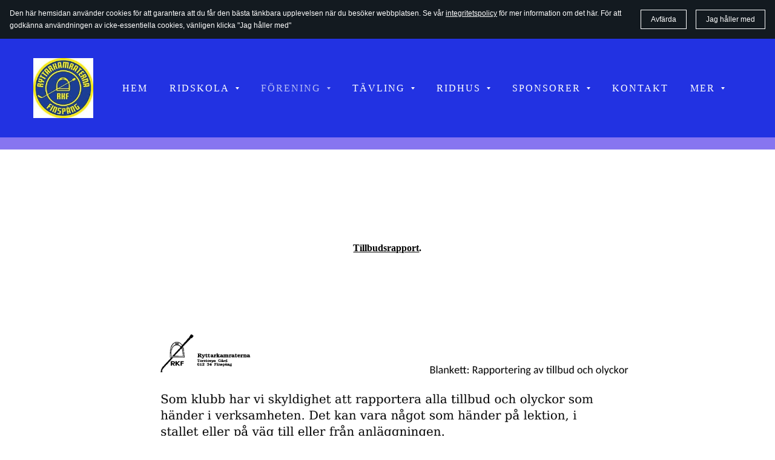

--- FILE ---
content_type: text/html
request_url: https://www.ryttarkamraterna.se/tillbudsrapport/
body_size: 22178
content:
<!DOCTYPE html>

<html lang="sv"><head>
<title>Tillbudsrapport</title>
<meta charset="utf-8"/>
<meta content="telephone=no" name="format-detection"/>
<meta content="width=device-width,height=device-height,initial-scale=1,maximum-scale=1,user-scalable=0" name="viewport"/>
<link href="/ws/media-library/7f2d2b38cea842aa9399b0fb469fa6cb/rkf-logga_png.png" rel="icon" type="image/png"/><script src="https://cdn.sitebuilderhost.net/scripts/cpm/v2.js?type=Latitude" type="text/javascript"></script><link href="/ws/bundles/css/47610001b8c9b6aeeca9785c8de09bcb.css" rel="stylesheet"/></head>
<body>
<ws-global src="/ws/globals/cookie-banner/index.html"><div id="ws-cookie-banner">
<ws-cookie-banner>
<script>
  function isCookieBannerAccepted() {
    try {
      const cookieBannerItem = JSON.parse(localStorage.getItem('__cookieBanner__'));
      return Boolean(cookieBannerItem.accepted);
    } catch (e) {
      return false;
    };
  };

  if (isCookieBannerAccepted()) {
    document.querySelector('ws-cookie-banner').setAttribute('hidden', '');
  };
</script>
<p class="cookie-banner-description">Den här hemsidan använder cookies för att garantera att du får den bästa tänkbara upplevelsen när du besöker webbplatsen. Se vår <a href="#">integritetspolicy</a> för mer information om det här. För att godkänna användningen av icke-essentiella cookies, vänligen klicka "Jag håller med"</p>
<ws-button class="cookie-banner-dismiss-button" role="button" tabindex="0">Avfärda</ws-button>
<ws-button class="cookie-banner-accept-button" role="button" tabindex="0">Jag håller med</ws-button>
</ws-cookie-banner>
</div></ws-global>
<ws-global src="/ws/globals/header-code/index.html"><div id="ws-site-header-wrapper">
<div data-color-palette="custom-palette-1" id="ws-color-palette"><style>
  :root {
    --ws-color-dark-50: 216, 71%, 50%;
    --ws-color-dark-100: 215, 78%, 47%;
    --ws-color-dark-200: 212, 94%, 42%;
    --ws-color-dark-300: 212, 100%, 40%;
    --ws-color-dark-400: 212, 100%, 38%;
    --ws-color-dark-500: 213, 100%, 37%;
    --ws-color-dark-600: 214, 100%, 36%;
    --ws-color-dark-700: 214, 100%, 35%;
    --ws-color-dark-800: 215, 100%, 34%;
    --ws-color-dark-900: 216, 100%, 33%;
    --ws-color-alt-dark-50: 216, 71%, 50%;
    --ws-color-alt-dark-100: 215, 78%, 47%;
    --ws-color-alt-dark-200: 212, 94%, 42%;
    --ws-color-alt-dark-300: 212, 100%, 40%;
    --ws-color-alt-dark-400: 212, 100%, 38%;
    --ws-color-alt-dark-500: 213, 100%, 37%;
    --ws-color-alt-dark-600: 214, 100%, 36%;
    --ws-color-alt-dark-700: 214, 100%, 35%;
    --ws-color-alt-dark-800: 215, 100%, 34%;
    --ws-color-alt-dark-900: 216, 100%, 33%;
    --ws-color-light-50: 215, 45%, 98%;
    --ws-color-light-100: 215, 20%, 95%;
    --ws-color-light-200: 215, 11%, 91%;
    --ws-color-light-300: 215, 7%, 85%;
    --ws-color-light-400: 215, 5%, 81%;
    --ws-color-light-500: 215, 4%, 75%;
    --ws-color-light-600: 215, 3%, 71%;
    --ws-color-light-700: 215, 3%, 66%;
    --ws-color-light-800: 215, 2%, 61%;
    --ws-color-light-900: 215, 2%, 55%;
    --ws-color-alt-light-50: 0, 0%, 100%;
    --ws-color-alt-light-100: 137, 0%, 98%;
    --ws-color-alt-light-200: 137, 0%, 96%;
    --ws-color-alt-light-300: 137, 0%, 94%;
    --ws-color-alt-light-400: 137, 0%, 91%;
    --ws-color-alt-light-500: 137, 0%, 89%;
    --ws-color-alt-light-600: 136, 0%, 87%;
    --ws-color-alt-light-700: 136, 0%, 83%;
    --ws-color-alt-light-800: 136, 0%, 78%;
    --ws-color-alt-light-900: 136, 0%, 72%;
    --ws-color-primary-50: 255, 78%, 95%;
    --ws-color-primary-100: 252, 77%, 87%;
    --ws-color-primary-200: 251, 79%, 78%;
    --ws-color-primary-300: 249, 81%, 70%;
    --ws-color-primary-400: 246, 81%, 63%;
    --ws-color-primary-500: 241, 80%, 56%;
    --ws-color-primary-600: 235, 77%, 51%;
    --ws-color-primary-700: 228, 100%, 43%;
    --ws-color-primary-800: 229, 100%, 41%;
    --ws-color-primary-900: 232, 100%, 40%;
    --ws-color-secondary-50: 227, 34%, 93%;
    --ws-color-secondary-100: 227, 36%, 82%;
    --ws-color-secondary-200: 227, 35%, 69%;
    --ws-color-secondary-300: 226, 34%, 57%;
    --ws-color-secondary-400: 226, 37%, 48%;
    --ws-color-secondary-500: 224, 57%, 39%;
    --ws-color-secondary-600: 224, 60%, 36%;
    --ws-color-secondary-700: 223, 67%, 32%;
    --ws-color-secondary-800: 223, 76%, 28%;
    --ws-color-secondary-900: 222, 100%, 20%;
    --ws-color-warning-50: 46, 100%, 94%;
    --ws-color-warning-100: 45, 100%, 85%;
    --ws-color-warning-200: 45, 99%, 75%;
    --ws-color-warning-300: 46, 99%, 65%;
    --ws-color-warning-400: 45, 99%, 57%;
    --ws-color-warning-500: 45, 99%, 50%;
    --ws-color-warning-600: 42, 100%, 50%;
    --ws-color-warning-700: 38, 100%, 50%;
    --ws-color-warning-800: 34, 100%, 50%;
    --ws-color-warning-900: 26, 100%, 50%;
    --ws-color-error-50: 351, 100%, 96%;
    --ws-color-error-100: 354, 98%, 90%;
    --ws-color-error-200: 360, 71%, 77%;
    --ws-color-error-300: 360, 67%, 67%;
    --ws-color-error-400: 1, 81%, 62%;
    --ws-color-error-500: 4, 87%, 57%;
    --ws-color-error-600: 1, 76%, 54%;
    --ws-color-error-700: 360, 65%, 50%;
    --ws-color-error-800: 360, 68%, 46%;
    --ws-color-error-900: 359, 76%, 40%;
    --ws-color-info-50: 199, 94%, 94%;
    --ws-color-info-100: 199, 93%, 85%;
    --ws-color-info-200: 199, 93%, 75%;
    --ws-color-info-300: 199, 92%, 65%;
    --ws-color-info-400: 199, 92%, 57%;
    --ws-color-info-500: 200, 91%, 52%;
    --ws-color-info-600: 201, 85%, 49%;
    --ws-color-info-700: 203, 85%, 44%;
    --ws-color-info-800: 204, 85%, 40%;
    --ws-color-info-900: 208, 86%, 33%;
    --ws-color-success-50: 127, 47%, 93%;
    --ws-color-success-100: 125, 41%, 83%;
    --ws-color-success-200: 125, 40%, 73%;
    --ws-color-success-300: 126, 40%, 62%;
    --ws-color-success-400: 126, 40%, 54%;
    --ws-color-success-500: 127, 46%, 46%;
    --ws-color-success-600: 127, 49%, 42%;
    --ws-color-success-700: 128, 53%, 36%;
    --ws-color-success-800: 128, 57%, 31%;
    --ws-color-success-900: 132, 77%, 20%;
    --ws-color-text-black: 0, 0%, 0%;
    --ws-color-text-white: 0, 0%, 100%;
    --ws-cookie-banner-background-color: 208, 25%, 10%;
    --ws-cookie-banner-text-color: 0, 0%, 100%;
    --ws-cookie-banner-button-hover-background-color: 0, 0%, 0%;
    --ws-cookie-banner-link-visited-color: 0, 0%, 69%
  }

  ws-block:is([src*='/menu-with-aside-cta/'], [src*='/menu-with-media/'], [src*='/menu-with-categories/']):has(.ws-surface[data-surface='1']) [data-surface='0'].ws-light-0 [slot='menu-content'] ws-text,
  .ws-language-listbox,
  [data-surface].ws-light-0,
  [data-ws-surface-vars='ws-light-0']{
    --ws-surface-form-date-time-picker-wrapper-background-color: var(--ws-color-text-white);
    --ws-surface-form-date-time-picker-current-month-color: var(--ws-color-text-black);
    --ws-surface-form-date-time-picker-line-color: 137, 0%, 98%;
    --ws-surface-form-date-time-picker-current-day-color: var(--ws-color-text-white);
    --ws-surface-form-date-time-picker-current-day-background: var(--ws-color-secondary-400);
    --ws-surface-form-date-time-picker-current-day-background-hover: var(--ws-color-text-white);
    --ws-surface-form-date-time-picker-icon-color: var(--ws-color-secondary-400);
    --ws-surface-form-date-time-picker-icon-hover-color: var(--ws-color-secondary-300);
    --ws-surface-form-date-time-picker-other-month-color: var(--ws-color-text-black);
    --ws-surface-form-date-time-picker-other-month-color-opacity: 0.29;
    --ws-surface-form-date-time-picker-weekday-color: var(--ws-color-text-black);
    --ws-surface-form-date-time-picker-weekday-color-opacity: 0.54;
    --ws-surface-form-time-picker-background-color: var(--ws-color-text-white);
    --ws-surface-form-time-picker-background-hover: var(--ws-color-text-white);
    --ws-surface-form-time-picker-color: var(--ws-color-text-black);
    --ws-surface-form-time-picker-line-color: 137, 0%, 98%;
    --ws-surface-background-color: var(--ws-color-text-white);
    --ws-surface-background-color-opacity: 1;
    --ws-surface-border-color: 136, 0%, 87%;
    --ws-surface-border-color-opacity: 1;
    --ws-surface-block-divider-color: 136, 0%, 87%;
    --ws-surface-block-divider-color-opacity: 1;
    --ws-surface-focus-outline-color: var(--ws-color-info-100);
    --ws-surface-focus-outline-color-opacity: 1;
    --ws-surface-error-focus-outline-color: var(--ws-color-error-100);
    --ws-surface-error-focus-outline-color-opacity: 1;
    --ws-surface-primary-button-1-background-color: var(--ws-color-primary-600);
    --ws-surface-primary-button-1-background-opacity: 1;
    --ws-surface-primary-button-1-text-color: var(--ws-color-text-white);
    --ws-surface-primary-button-1-text-color-opacity: 1;
    --ws-surface-primary-button-1-border-color: var(--ws-color-primary-600);
    --ws-surface-primary-button-1-border-opacity: 1;
    --ws-surface-primary-button-1-hover-background-color: 241, 80%, 56%;
    --ws-surface-primary-button-1-hover-background-opacity: 1;
    --ws-surface-primary-button-1-hover-text-color: var(--ws-color-text-white);
    --ws-surface-primary-button-1-hover-text-color-opacity: 1;
    --ws-surface-primary-button-1-hover-border-color: 241, 80%, 56%;
    --ws-surface-primary-button-1-hover-border-opacity: 1;
    --ws-surface-primary-button-1-active-background-color: 228, 100%, 43%;
    --ws-surface-primary-button-1-active-background-opacity: 1;
    --ws-surface-primary-button-1-active-text-color: var(--ws-color-text-white);
    --ws-surface-primary-button-1-active-text-color-opacity: 1;
    --ws-surface-primary-button-1-active-border-color: 228, 100%, 43%;
    --ws-surface-primary-button-1-active-border-opacity: 1;
    --ws-surface-primary-button-1-disabled-background-color: var(--ws-color-primary-600);
    --ws-surface-primary-button-1-disabled-background-opacity: 0.03;
    --ws-surface-primary-button-1-disabled-text-color: var(--ws-color-text-black);
    --ws-surface-primary-button-1-disabled-text-color-opacity: 0.42;
    --ws-surface-primary-button-1-disabled-border-color: var(--ws-color-primary-600);
    --ws-surface-primary-button-1-disabled-border-opacity: 0.03;
    --ws-surface-primary-button-2-background-color: var(--ws-color-primary-600);
    --ws-surface-primary-button-2-background-opacity: 0;
    --ws-surface-primary-button-2-icon-background-color: var(--ws-color-primary-600);
    --ws-surface-primary-button-2-icon-background-opacity: 1;
    --ws-surface-primary-button-2-icon-color: var(--ws-color-text-white);
    --ws-surface-primary-button-2-icon-opacity: 1;
    --ws-surface-primary-button-2-text-color: var(--ws-color-primary-600);
    --ws-surface-primary-button-2-text-color-opacity: 1;
    --ws-surface-primary-button-2-border-color: var(--ws-color-primary-600);
    --ws-surface-primary-button-2-border-opacity: 0;
    --ws-surface-primary-button-2-hover-background-color: 241, 80%, 56%;
    --ws-surface-primary-button-2-hover-background-opacity: 0;
    --ws-surface-primary-button-2-hover-icon-background-color: 241, 80%, 56%;
    --ws-surface-primary-button-2-hover-icon-background-opacity: 1;
    --ws-surface-primary-button-2-hover-icon-color: var(--ws-color-text-white);
    --ws-surface-primary-button-2-hover-icon-opacity: 1;
    --ws-surface-primary-button-2-hover-text-color: 241, 80%, 56%;
    --ws-surface-primary-button-2-hover-text-color-opacity: 1;
    --ws-surface-primary-button-2-hover-border-color: 241, 80%, 56%;
    --ws-surface-primary-button-2-hover-border-opacity: 0;
    --ws-surface-primary-button-2-active-background-color: 228, 100%, 43%;
    --ws-surface-primary-button-2-active-background-opacity: 0;
    --ws-surface-primary-button-2-active-icon-background-color: 228, 100%, 43%;
    --ws-surface-primary-button-2-active-icon-background-opacity: 1;
    --ws-surface-primary-button-2-active-icon-color: var(--ws-color-text-white);
    --ws-surface-primary-button-2-active-icon-opacity: 1;
    --ws-surface-primary-button-2-active-text-color: 228, 100%, 43%;
    --ws-surface-primary-button-2-active-text-color-opacity: 1;
    --ws-surface-primary-button-2-active-border-color: 228, 100%, 43%;
    --ws-surface-primary-button-2-active-border-opacity: 0;
    --ws-surface-primary-button-2-disabled-background-color: var(--ws-color-primary-600);
    --ws-surface-primary-button-2-disabled-background-opacity: 0;
    --ws-surface-primary-button-2-disabled-icon-background-color: var(--ws-color-primary-600);
    --ws-surface-primary-button-2-disabled-icon-background-opacity: 0.03;
    --ws-surface-primary-button-2-disabled-icon-color: var(--ws-color-text-white);
    --ws-surface-primary-button-2-disabled-icon-opacity: 0.15;
    --ws-surface-primary-button-2-disabled-text-color: var(--ws-color-primary-600);
    --ws-surface-primary-button-2-disabled-text-color-opacity: 0.38;
    --ws-surface-primary-button-2-disabled-border-color: var(--ws-color-primary-600);
    --ws-surface-primary-button-2-disabled-border-opacity: 0;
    --ws-surface-secondary-button-1-background-color: var(--ws-color-light-100);
    --ws-surface-secondary-button-1-background-opacity: 1;
    --ws-surface-secondary-button-1-text-color: var(--ws-color-text-black);
    --ws-surface-secondary-button-1-text-color-opacity: 1;
    --ws-surface-secondary-button-1-border-color: var(--ws-color-light-100);
    --ws-surface-secondary-button-1-border-opacity: 1;
    --ws-surface-secondary-button-1-hover-background-color: var(--ws-color-light-100);
    --ws-surface-secondary-button-1-hover-background-opacity: 0.4;
    --ws-surface-secondary-button-1-hover-text-color: var(--ws-color-text-black);
    --ws-surface-secondary-button-1-hover-text-color-opacity: 1;
    --ws-surface-secondary-button-1-hover-border-color: var(--ws-color-light-100);
    --ws-surface-secondary-button-1-hover-border-opacity: 0.4;
    --ws-surface-secondary-button-1-active-background-color: var(--ws-color-light-100);
    --ws-surface-secondary-button-1-active-background-opacity: 0.4;
    --ws-surface-secondary-button-1-active-text-color: var(--ws-color-text-black);
    --ws-surface-secondary-button-1-active-text-color-opacity: 1;
    --ws-surface-secondary-button-1-active-border-color: var(--ws-color-light-100);
    --ws-surface-secondary-button-1-active-border-opacity: 0.4;
    --ws-surface-secondary-button-1-disabled-background-color: var(--ws-color-light-100);
    --ws-surface-secondary-button-1-disabled-background-opacity: 0.36;
    --ws-surface-secondary-button-1-disabled-text-color: var(--ws-color-text-black);
    --ws-surface-secondary-button-1-disabled-text-color-opacity: 0.29;
    --ws-surface-secondary-button-1-disabled-border-color: var(--ws-color-light-100);
    --ws-surface-secondary-button-1-disabled-border-opacity: 0.36;
    --ws-surface-secondary-button-2-background-color: var(--ws-color-primary-600);
    --ws-surface-secondary-button-2-background-opacity: 0;
    --ws-surface-secondary-button-2-text-color: var(--ws-color-text-black);
    --ws-surface-secondary-button-2-text-color-opacity: 1;
    --ws-surface-secondary-button-2-border-color: var(--ws-color-primary-600);
    --ws-surface-secondary-button-2-border-opacity: 1;
    --ws-surface-secondary-button-2-hover-background-color: var(--ws-color-primary-600);
    --ws-surface-secondary-button-2-hover-background-opacity: 1;
    --ws-surface-secondary-button-2-hover-text-color: var(--ws-color-text-white);
    --ws-surface-secondary-button-2-hover-text-color-opacity: 1;
    --ws-surface-secondary-button-2-hover-border-color: var(--ws-color-primary-600);
    --ws-surface-secondary-button-2-hover-border-opacity: 1;
    --ws-surface-secondary-button-2-active-background-color: var(--ws-color-primary-600);
    --ws-surface-secondary-button-2-active-background-opacity: 1;
    --ws-surface-secondary-button-2-active-text-color: var(--ws-color-text-white);
    --ws-surface-secondary-button-2-active-text-color-opacity: 1;
    --ws-surface-secondary-button-2-active-border-color: var(--ws-color-primary-600);
    --ws-surface-secondary-button-2-active-border-opacity: 1;
    --ws-surface-secondary-button-2-disabled-background-color: var(--ws-color-primary-600);
    --ws-surface-secondary-button-2-disabled-background-opacity: 0.03;
    --ws-surface-secondary-button-2-disabled-text-color: var(--ws-color-text-black);
    --ws-surface-secondary-button-2-disabled-text-color-opacity: 0.29;
    --ws-surface-secondary-button-2-disabled-border-color: var(--ws-color-primary-600);
    --ws-surface-secondary-button-2-disabled-border-opacity: 0.03;
    --ws-surface-secondary-button-3-background-color: var(--ws-color-primary-600);
    --ws-surface-secondary-button-3-background-opacity: 0;
    --ws-surface-secondary-button-3-text-color: var(--ws-color-primary-600);
    --ws-surface-secondary-button-3-text-color-opacity: 1;
    --ws-surface-secondary-button-3-border-color: var(--ws-color-primary-600);
    --ws-surface-secondary-button-3-border-opacity: 1;
    --ws-surface-secondary-button-3-hover-background-color: var(--ws-color-primary-600);
    --ws-surface-secondary-button-3-hover-background-opacity: 1;
    --ws-surface-secondary-button-3-hover-text-color: var(--ws-color-text-white);
    --ws-surface-secondary-button-3-hover-text-color-opacity: 1;
    --ws-surface-secondary-button-3-hover-border-color: var(--ws-color-primary-600);
    --ws-surface-secondary-button-3-hover-border-opacity: 1;
    --ws-surface-secondary-button-3-active-background-color: var(--ws-color-primary-600);
    --ws-surface-secondary-button-3-active-background-opacity: 1;
    --ws-surface-secondary-button-3-active-text-color: var(--ws-color-text-white);
    --ws-surface-secondary-button-3-active-text-color-opacity: 1;
    --ws-surface-secondary-button-3-active-border-color: var(--ws-color-primary-600);
    --ws-surface-secondary-button-3-active-border-opacity: 1;
    --ws-surface-secondary-button-3-disabled-background-color: var(--ws-color-primary-600);
    --ws-surface-secondary-button-3-disabled-background-opacity: 0.03;
    --ws-surface-secondary-button-3-disabled-text-color: var(--ws-color-primary-600);
    --ws-surface-secondary-button-3-disabled-text-color-opacity: 0.38;
    --ws-surface-secondary-button-3-disabled-border-color: var(--ws-color-primary-600);
    --ws-surface-secondary-button-3-disabled-border-opacity: 0.03;
    --ws-surface-secondary-button-4-background-color: var(--ws-color-light-100);
    --ws-surface-secondary-button-4-background-opacity: 0;
    --ws-surface-secondary-button-4-text-color: var(--ws-color-text-black);
    --ws-surface-secondary-button-4-text-color-opacity: 1;
    --ws-surface-secondary-button-4-border-color: var(--ws-color-light-100);
    --ws-surface-secondary-button-4-border-opacity: 1;
    --ws-surface-secondary-button-4-hover-background-color: var(--ws-color-light-100);
    --ws-surface-secondary-button-4-hover-background-opacity: 1;
    --ws-surface-secondary-button-4-hover-text-color: var(--ws-color-text-black);
    --ws-surface-secondary-button-4-hover-text-color-opacity: 1;
    --ws-surface-secondary-button-4-hover-border-color: var(--ws-color-light-100);
    --ws-surface-secondary-button-4-hover-border-opacity: 1;
    --ws-surface-secondary-button-4-active-background-color: var(--ws-color-light-100);
    --ws-surface-secondary-button-4-active-background-opacity: 1;
    --ws-surface-secondary-button-4-active-text-color: var(--ws-color-text-black);
    --ws-surface-secondary-button-4-active-text-color-opacity: 1;
    --ws-surface-secondary-button-4-active-border-color: var(--ws-color-light-100);
    --ws-surface-secondary-button-4-active-border-opacity: 1;
    --ws-surface-secondary-button-4-disabled-background-color: var(--ws-color-light-100);
    --ws-surface-secondary-button-4-disabled-background-opacity: 0.36;
    --ws-surface-secondary-button-4-disabled-text-color: var(--ws-color-text-black);
    --ws-surface-secondary-button-4-disabled-text-color-opacity: 0.29;
    --ws-surface-secondary-button-4-disabled-border-color: var(--ws-color-light-100);
    --ws-surface-secondary-button-4-disabled-border-opacity: 0.36;
    --ws-surface-secondary-button-5-background-color: var(--ws-color-secondary-900);
    --ws-surface-secondary-button-5-background-opacity: 1;
    --ws-surface-secondary-button-5-text-color: var(--ws-color-text-white);
    --ws-surface-secondary-button-5-text-color-opacity: 1;
    --ws-surface-secondary-button-5-border-color: var(--ws-color-secondary-900);
    --ws-surface-secondary-button-5-border-opacity: 1;
    --ws-surface-secondary-button-5-hover-background-color: 223, 76%, 28%;
    --ws-surface-secondary-button-5-hover-background-opacity: 1;
    --ws-surface-secondary-button-5-hover-text-color: var(--ws-color-text-white);
    --ws-surface-secondary-button-5-hover-text-color-opacity: 1;
    --ws-surface-secondary-button-5-hover-border-color: 223, 76%, 28%;
    --ws-surface-secondary-button-5-hover-border-opacity: 1;
    --ws-surface-secondary-button-5-active-background-color: var(--ws-color-text-black);
    --ws-surface-secondary-button-5-active-background-opacity: 1;
    --ws-surface-secondary-button-5-active-text-color: var(--ws-color-text-white);
    --ws-surface-secondary-button-5-active-text-color-opacity: 1;
    --ws-surface-secondary-button-5-active-border-color: var(--ws-color-text-black);
    --ws-surface-secondary-button-5-active-border-opacity: 1;
    --ws-surface-secondary-button-5-disabled-background-color: var(--ws-color-secondary-900);
    --ws-surface-secondary-button-5-disabled-background-opacity: 0.03;
    --ws-surface-secondary-button-5-disabled-text-color: var(--ws-color-text-black);
    --ws-surface-secondary-button-5-disabled-text-color-opacity: 0.42;
    --ws-surface-secondary-button-5-disabled-border-color: var(--ws-color-secondary-900);
    --ws-surface-secondary-button-5-disabled-border-opacity: 0.03;
    --ws-surface-secondary-button-6-background-color: var(--ws-color-primary-600);
    --ws-surface-secondary-button-6-background-opacity: 0;
    --ws-surface-secondary-button-6-text-color: var(--ws-color-primary-600);
    --ws-surface-secondary-button-6-text-color-opacity: 1;
    --ws-surface-secondary-button-6-border-color: var(--ws-color-primary-600);
    --ws-surface-secondary-button-6-border-opacity: 0;
    --ws-surface-secondary-button-6-hover-background-color: 241, 80%, 56%;
    --ws-surface-secondary-button-6-hover-background-opacity: 0;
    --ws-surface-secondary-button-6-hover-text-color: 241, 80%, 56%;
    --ws-surface-secondary-button-6-hover-text-color-opacity: 1;
    --ws-surface-secondary-button-6-hover-border-color: 241, 80%, 56%;
    --ws-surface-secondary-button-6-hover-border-opacity: 0;
    --ws-surface-secondary-button-6-active-background-color: 228, 100%, 43%;
    --ws-surface-secondary-button-6-active-background-opacity: 0;
    --ws-surface-secondary-button-6-active-text-color: 228, 100%, 43%;
    --ws-surface-secondary-button-6-active-text-color-opacity: 1;
    --ws-surface-secondary-button-6-active-border-color: 228, 100%, 43%;
    --ws-surface-secondary-button-6-active-border-opacity: 0;
    --ws-surface-secondary-button-6-disabled-background-color: var(--ws-color-primary-600);
    --ws-surface-secondary-button-6-disabled-background-opacity: 0;
    --ws-surface-secondary-button-6-disabled-text-color: var(--ws-color-primary-600);
    --ws-surface-secondary-button-6-disabled-text-color-opacity: 0.38;
    --ws-surface-secondary-button-6-disabled-border-color: var(--ws-color-primary-600);
    --ws-surface-secondary-button-6-disabled-border-opacity: 0;
    --ws-surface-decoration-1-color: var(--ws-color-secondary-900);
    --ws-surface-decoration-1-color-opacity: 1;
    --ws-surface-decoration-2-color: var(--ws-color-light-100);
    --ws-surface-decoration-2-color-opacity: 1;
    --ws-surface-decoration-3-color: var(--ws-color-primary-600);
    --ws-surface-decoration-3-color-opacity: 1;
    --ws-surface-text-color: var(--ws-color-text-black);
    --ws-surface-text-high-emphasis-opacity: 1;
    --ws-surface-text-medium-emphasis-opacity: 0.54;
    --ws-surface-text-disabled-emphasis-opacity: 0.29;
    --ws-surface-link-text-color: 226, 37%, 48%;
    --ws-surface-link-text-color-opacity: 1;
    --ws-surface-link-hover-text-color: 226, 34%, 57%;
    --ws-surface-link-hover-text-color-opacity: 1;
    --ws-surface-footer-link-text-color: var(--ws-color-text-black);
    --ws-surface-footer-link-text-color-opacity: 1;
    --ws-surface-footer-link-hover-text-color: 246, 81%, 63%;
    --ws-surface-footer-link-hover-text-color-opacity: 1;
    --ws-surface-highlighter-text-color: var(--ws-color-text-white);
    --ws-surface-highlighter-background-color: var(--ws-color-secondary-900);
    --ws-surface-mark-text-color: 226, 37%, 48%;
    --ws-surface-mark-text-color-opacity: 1;
    --ws-surface-form-input-border-color: 136, 0%, 87%;
    --ws-surface-form-input-border-color-opacity: 1;
    --ws-surface-form-input-focus-border-color: var(--ws-color-info-500);
    --ws-surface-form-input-focus-border-color-opacity: 1;
    --ws-surface-form-input-disabled-border-color: 136, 0%, 87%;
    --ws-surface-form-input-disabled-border-color-opacity: 0.46;
    --ws-surface-form-input-error-border-color: var(--ws-color-error-300);
    --ws-surface-form-input-error-border-color-opacity: 1;
    --ws-surface-form-validation-error-text-color: var(--ws-color-error-300);
    --ws-surface-form-checkbox-icon-color: var(--ws-color-text-white);
    --ws-surface-form-checkbox-icon-color-opacity: 1;
    --ws-surface-form-checkbox-background-color: var(--ws-color-text-white);
    --ws-surface-form-checkbox-background-color-opacity: 1;
    --ws-surface-form-checkbox-border-color: 136, 0%, 87%;
    --ws-surface-form-checkbox-border-color-opacity: 1;
    --ws-surface-form-checkbox-checked-background-color: var(--ws-color-secondary-400);
    --ws-surface-form-checkbox-checked-background-color-opacity: 1;
    --ws-surface-form-checkbox-checked-border-color: var(--ws-color-secondary-400);
    --ws-surface-form-checkbox-checked-border-color-opacity: 1;
    --ws-surface-form-checkbox-disabled-border-color: 136, 0%, 87%;
    --ws-surface-form-checkbox-disabled-border-color-opacity: 0.46;
    --ws-surface-form-checkbox-disabled-background-color: var(--ws-color-text-white);
    --ws-surface-form-checkbox-disabled-background-color-opacity: 0.46;
    --ws-surface-form-label-color: var(--ws-color-text-black);
    --ws-surface-form-label-color-opacity: 1;
    --ws-surface-form-label-disabled-color-opacity: 0.29;
    --ws-surface-form-input-text-color: var(--ws-color-text-black);
    --ws-surface-form-input-text-color-opacity: 1;
    --ws-surface-social-icon-color: 226, 37%, 48%;
    --ws-surface-social-icon-color-opacity: 1;
    --ws-surface-social-icon-hover-color: 226, 34%, 57%;
    --ws-surface-social-icon-hover-color-opacity: 1;
    --ws-surface-feature-icon-color: 226, 37%, 48%;
    --ws-surface-feature-icon-color-opacity: 1;
    --ws-surface-feature-link-color: var(--ws-color-secondary-400);
    --ws-surface-feature-link-color-opacity: 1;
    --ws-surface-feature-link-hover-color: var(--ws-color-secondary-300);
    --ws-surface-feature-link-hover-color-opacity: 1;
    --ws-surface-contact-icon-color: var(--ws-color-text-black);
    --ws-surface-contact-icon-color-opacity: 0.54;
    --ws-surface-m-table-with-buttons-thead-border-color: var(--ws-color-text-black);
    --ws-surface-m-table-with-buttons-thead-border-color-opacity: 1;
    --ws-surface-m-table-with-buttons-border-color: 137, 0%, 89%;
    --ws-surface-m-table-with-buttons-border-color-opacity: 1;
    --ws-surface-tag-color: var(--ws-color-text-black);
    --ws-surface-tag-color-opacity: 0.55;
    --ws-surface-tag-background-color: var(--ws-color-light-100);
    --ws-surface-tag-background-color-opacity: 1;
    --ws-surface-counter-text-color: var(--ws-color-secondary-400);
    --ws-surface-counter-text-opacity: 1;
    --ws-surface-m-phone-color: var(--ws-color-secondary-400);
    --ws-surface-header-phone-color: 226, 37%, 48%;
    --ws-surface-header-phone-color-opacity: 1;
    --ws-surface-m-nav-link-color: var(--ws-color-text-black);
    --ws-surface-m-nav-link-color-opacity: 1;
    --ws-surface-m-nav-link-hover-color: 246, 81%, 63%;
    --ws-surface-m-nav-link-hover-color-opacity: 1;
    --ws-surface-m-nav-link-active-color: 246, 81%, 63%;
    --ws-surface-m-nav-link-active-color-opacity: 1;
    --ws-surface-dropdown-arrow-color: var(--ws-color-text-black);
    --ws-surface-dropdown-arrow-disabled-color: var(--ws-color-text-black);
    --ws-surface-dropdown-list-background: var(--ws-color-text-white);
    --ws-surface-dropdown-list-row-background: var(--ws-color-text-white);
    --ws-surface-dropdown-list-row-hover-background: var(--ws-color-text-white);
    --ws-surface-dropdown-list-row-selected-background: var(--ws-color-secondary-900);
    --ws-surface-dropdown-list-text-color: var(--ws-color-text-black);
    --ws-surface-dropdown-list-text-hover-color: var(--ws-color-text-black);
    --ws-surface-dropdown-list-text-selected-color: var(--ws-color-text-white);
    --ws-surface-dropdown-text-color: var(--ws-color-text-black);
    --ws-surface-dropdown-disabled-color: var(--ws-color-text-black);
    --ws-surface-site-name-color: var(--ws-color-text-black);
    --ws-surface-site-name-color-opacity: 1;
    --ws-surface-heading-1-color: var(--ws-color-text-black);
    --ws-surface-heading-1-color-opacity: 1;
    --ws-surface-heading-2-color: var(--ws-color-text-black);
    --ws-surface-heading-2-color-opacity: 1;
    --ws-surface-heading-3-color: var(--ws-color-text-black);
    --ws-surface-heading-3-color-opacity: 1;
    --ws-surface-heading-4-color: var(--ws-color-text-black);
    --ws-surface-heading-4-color-opacity: 1;
    --ws-surface-heading-5-color: var(--ws-color-text-black);
    --ws-surface-heading-5-color-opacity: 1;
    --ws-surface-heading-6-color: var(--ws-color-text-black);
    --ws-surface-heading-6-color-opacity: 0.54;
    --ws-surface-paragraph-color: var(--ws-color-text-black);
    --ws-surface-paragraph-color-opacity: 0.54;
    --ws-surface-blockquote-color: var(--ws-color-text-black);
    --ws-surface-blockquote-color-opacity: 1;
    --ws-surface-decoration-background-color: var(--ws-color-secondary-900);
    --ws-surface-decoration-background-color-opacity: 1;
    --ws-surface-decoration-text-color: var(--ws-color-text-white);
    --ws-surface-overlay-background-color: var(--ws-color-text-white);
    --ws-surface-overlay-background-color-opacity: 1
  }

  ws-block:is([src*='/menu-with-aside-cta/'], [src*='/menu-with-media/'], [src*='/menu-with-categories/']):has(.ws-surface[data-surface='1']) [data-surface='0'].ws-light-1 [slot='menu-content'] ws-text,
  [data-surface].ws-light-1,
  [data-ws-surface-vars='ws-light-1']{
    --ws-surface-form-date-time-picker-wrapper-background-color: var(--ws-color-text-white);
    --ws-surface-form-date-time-picker-current-month-color: var(--ws-color-text-black);
    --ws-surface-form-date-time-picker-line-color: var(--ws-color-light-100);
    --ws-surface-form-date-time-picker-current-day-color: var(--ws-color-text-white);
    --ws-surface-form-date-time-picker-current-day-background: var(--ws-color-secondary-400);
    --ws-surface-form-date-time-picker-current-day-background-hover: var(--ws-color-light-50);
    --ws-surface-form-date-time-picker-icon-color: var(--ws-color-secondary-400);
    --ws-surface-form-date-time-picker-icon-hover-color: var(--ws-color-secondary-300);
    --ws-surface-form-date-time-picker-other-month-color: var(--ws-color-text-black);
    --ws-surface-form-date-time-picker-other-month-color-opacity: 0.29;
    --ws-surface-form-date-time-picker-weekday-color: var(--ws-color-text-black);
    --ws-surface-form-date-time-picker-weekday-color-opacity: 0.55;
    --ws-surface-form-time-picker-background-color: var(--ws-color-text-white);
    --ws-surface-form-time-picker-background-hover: var(--ws-color-light-50);
    --ws-surface-form-time-picker-color: var(--ws-color-text-black);
    --ws-surface-form-time-picker-line-color: var(--ws-color-light-100);
    --ws-surface-background-color: var(--ws-color-light-100);
    --ws-surface-background-color-opacity: 1;
    --ws-surface-border-color: 215, 5%, 81%;
    --ws-surface-border-color-opacity: 1;
    --ws-surface-block-divider-color: 215, 5%, 81%;
    --ws-surface-block-divider-color-opacity: 1;
    --ws-surface-focus-outline-color: var(--ws-color-info-100);
    --ws-surface-focus-outline-color-opacity: 1;
    --ws-surface-error-focus-outline-color: var(--ws-color-error-200);
    --ws-surface-error-focus-outline-color-opacity: 1;
    --ws-surface-primary-button-1-background-color: var(--ws-color-primary-600);
    --ws-surface-primary-button-1-background-opacity: 1;
    --ws-surface-primary-button-1-text-color: var(--ws-color-text-white);
    --ws-surface-primary-button-1-text-color-opacity: 1;
    --ws-surface-primary-button-1-border-color: var(--ws-color-primary-600);
    --ws-surface-primary-button-1-border-opacity: 1;
    --ws-surface-primary-button-1-hover-background-color: 241, 80%, 56%;
    --ws-surface-primary-button-1-hover-background-opacity: 1;
    --ws-surface-primary-button-1-hover-text-color: var(--ws-color-text-white);
    --ws-surface-primary-button-1-hover-text-color-opacity: 1;
    --ws-surface-primary-button-1-hover-border-color: 241, 80%, 56%;
    --ws-surface-primary-button-1-hover-border-opacity: 1;
    --ws-surface-primary-button-1-active-background-color: 228, 100%, 43%;
    --ws-surface-primary-button-1-active-background-opacity: 1;
    --ws-surface-primary-button-1-active-text-color: var(--ws-color-text-white);
    --ws-surface-primary-button-1-active-text-color-opacity: 1;
    --ws-surface-primary-button-1-active-border-color: 228, 100%, 43%;
    --ws-surface-primary-button-1-active-border-opacity: 1;
    --ws-surface-primary-button-1-disabled-background-color: var(--ws-color-primary-600);
    --ws-surface-primary-button-1-disabled-background-opacity: 0.03;
    --ws-surface-primary-button-1-disabled-text-color: var(--ws-color-text-black);
    --ws-surface-primary-button-1-disabled-text-color-opacity: 0.42;
    --ws-surface-primary-button-1-disabled-border-color: var(--ws-color-primary-600);
    --ws-surface-primary-button-1-disabled-border-opacity: 0.03;
    --ws-surface-primary-button-2-background-color: var(--ws-color-primary-600);
    --ws-surface-primary-button-2-background-opacity: 0;
    --ws-surface-primary-button-2-icon-background-color: var(--ws-color-primary-600);
    --ws-surface-primary-button-2-icon-background-opacity: 1;
    --ws-surface-primary-button-2-icon-color: var(--ws-color-text-white);
    --ws-surface-primary-button-2-icon-opacity: 1;
    --ws-surface-primary-button-2-text-color: var(--ws-color-primary-600);
    --ws-surface-primary-button-2-text-color-opacity: 1;
    --ws-surface-primary-button-2-border-color: var(--ws-color-primary-600);
    --ws-surface-primary-button-2-border-opacity: 0;
    --ws-surface-primary-button-2-hover-background-color: 241, 80%, 56%;
    --ws-surface-primary-button-2-hover-background-opacity: 0;
    --ws-surface-primary-button-2-hover-icon-background-color: 241, 80%, 56%;
    --ws-surface-primary-button-2-hover-icon-background-opacity: 1;
    --ws-surface-primary-button-2-hover-icon-color: var(--ws-color-text-white);
    --ws-surface-primary-button-2-hover-icon-opacity: 1;
    --ws-surface-primary-button-2-hover-text-color: 241, 80%, 56%;
    --ws-surface-primary-button-2-hover-text-color-opacity: 1;
    --ws-surface-primary-button-2-hover-border-color: 241, 80%, 56%;
    --ws-surface-primary-button-2-hover-border-opacity: 0;
    --ws-surface-primary-button-2-active-background-color: 228, 100%, 43%;
    --ws-surface-primary-button-2-active-background-opacity: 0;
    --ws-surface-primary-button-2-active-icon-background-color: 228, 100%, 43%;
    --ws-surface-primary-button-2-active-icon-background-opacity: 1;
    --ws-surface-primary-button-2-active-icon-color: var(--ws-color-text-white);
    --ws-surface-primary-button-2-active-icon-opacity: 1;
    --ws-surface-primary-button-2-active-text-color: 228, 100%, 43%;
    --ws-surface-primary-button-2-active-text-color-opacity: 1;
    --ws-surface-primary-button-2-active-border-color: 228, 100%, 43%;
    --ws-surface-primary-button-2-active-border-opacity: 0;
    --ws-surface-primary-button-2-disabled-background-color: var(--ws-color-primary-600);
    --ws-surface-primary-button-2-disabled-background-opacity: 0;
    --ws-surface-primary-button-2-disabled-icon-background-color: var(--ws-color-primary-600);
    --ws-surface-primary-button-2-disabled-icon-background-opacity: 0.03;
    --ws-surface-primary-button-2-disabled-icon-color: var(--ws-color-text-white);
    --ws-surface-primary-button-2-disabled-icon-opacity: 0.15;
    --ws-surface-primary-button-2-disabled-text-color: var(--ws-color-primary-600);
    --ws-surface-primary-button-2-disabled-text-color-opacity: 0.39;
    --ws-surface-primary-button-2-disabled-border-color: var(--ws-color-primary-600);
    --ws-surface-primary-button-2-disabled-border-opacity: 0;
    --ws-surface-secondary-button-1-background-color: var(--ws-color-text-white);
    --ws-surface-secondary-button-1-background-opacity: 0.83;
    --ws-surface-secondary-button-1-text-color: var(--ws-color-text-black);
    --ws-surface-secondary-button-1-text-color-opacity: 1;
    --ws-surface-secondary-button-1-border-color: var(--ws-color-text-white);
    --ws-surface-secondary-button-1-border-opacity: 0.83;
    --ws-surface-secondary-button-1-hover-background-color: var(--ws-color-text-white);
    --ws-surface-secondary-button-1-hover-background-opacity: 0.42;
    --ws-surface-secondary-button-1-hover-text-color: var(--ws-color-text-black);
    --ws-surface-secondary-button-1-hover-text-color-opacity: 1;
    --ws-surface-secondary-button-1-hover-border-color: var(--ws-color-text-white);
    --ws-surface-secondary-button-1-hover-border-opacity: 0.42;
    --ws-surface-secondary-button-1-active-background-color: var(--ws-color-text-white);
    --ws-surface-secondary-button-1-active-background-opacity: 0.42;
    --ws-surface-secondary-button-1-active-text-color: var(--ws-color-text-black);
    --ws-surface-secondary-button-1-active-text-color-opacity: 1;
    --ws-surface-secondary-button-1-active-border-color: var(--ws-color-text-white);
    --ws-surface-secondary-button-1-active-border-opacity: 0.42;
    --ws-surface-secondary-button-1-disabled-background-color: var(--ws-color-text-white);
    --ws-surface-secondary-button-1-disabled-background-opacity: 0.35;
    --ws-surface-secondary-button-1-disabled-text-color: var(--ws-color-text-black);
    --ws-surface-secondary-button-1-disabled-text-color-opacity: 0.29;
    --ws-surface-secondary-button-1-disabled-border-color: var(--ws-color-text-white);
    --ws-surface-secondary-button-1-disabled-border-opacity: 0.35;
    --ws-surface-secondary-button-2-background-color: var(--ws-color-primary-600);
    --ws-surface-secondary-button-2-background-opacity: 0;
    --ws-surface-secondary-button-2-text-color: var(--ws-color-text-black);
    --ws-surface-secondary-button-2-text-color-opacity: 1;
    --ws-surface-secondary-button-2-border-color: var(--ws-color-primary-600);
    --ws-surface-secondary-button-2-border-opacity: 1;
    --ws-surface-secondary-button-2-hover-background-color: var(--ws-color-primary-600);
    --ws-surface-secondary-button-2-hover-background-opacity: 1;
    --ws-surface-secondary-button-2-hover-text-color: var(--ws-color-text-white);
    --ws-surface-secondary-button-2-hover-text-color-opacity: 1;
    --ws-surface-secondary-button-2-hover-border-color: var(--ws-color-primary-600);
    --ws-surface-secondary-button-2-hover-border-opacity: 1;
    --ws-surface-secondary-button-2-active-background-color: var(--ws-color-primary-600);
    --ws-surface-secondary-button-2-active-background-opacity: 1;
    --ws-surface-secondary-button-2-active-text-color: var(--ws-color-text-white);
    --ws-surface-secondary-button-2-active-text-color-opacity: 1;
    --ws-surface-secondary-button-2-active-border-color: var(--ws-color-primary-600);
    --ws-surface-secondary-button-2-active-border-opacity: 1;
    --ws-surface-secondary-button-2-disabled-background-color: var(--ws-color-primary-600);
    --ws-surface-secondary-button-2-disabled-background-opacity: 0.03;
    --ws-surface-secondary-button-2-disabled-text-color: var(--ws-color-text-black);
    --ws-surface-secondary-button-2-disabled-text-color-opacity: 0.29;
    --ws-surface-secondary-button-2-disabled-border-color: var(--ws-color-primary-600);
    --ws-surface-secondary-button-2-disabled-border-opacity: 0.03;
    --ws-surface-secondary-button-3-background-color: var(--ws-color-primary-600);
    --ws-surface-secondary-button-3-background-opacity: 0;
    --ws-surface-secondary-button-3-text-color: var(--ws-color-primary-600);
    --ws-surface-secondary-button-3-text-color-opacity: 1;
    --ws-surface-secondary-button-3-border-color: var(--ws-color-primary-600);
    --ws-surface-secondary-button-3-border-opacity: 1;
    --ws-surface-secondary-button-3-hover-background-color: var(--ws-color-primary-600);
    --ws-surface-secondary-button-3-hover-background-opacity: 1;
    --ws-surface-secondary-button-3-hover-text-color: var(--ws-color-text-white);
    --ws-surface-secondary-button-3-hover-text-color-opacity: 1;
    --ws-surface-secondary-button-3-hover-border-color: var(--ws-color-primary-600);
    --ws-surface-secondary-button-3-hover-border-opacity: 1;
    --ws-surface-secondary-button-3-active-background-color: var(--ws-color-primary-600);
    --ws-surface-secondary-button-3-active-background-opacity: 1;
    --ws-surface-secondary-button-3-active-text-color: var(--ws-color-text-white);
    --ws-surface-secondary-button-3-active-text-color-opacity: 1;
    --ws-surface-secondary-button-3-active-border-color: var(--ws-color-primary-600);
    --ws-surface-secondary-button-3-active-border-opacity: 1;
    --ws-surface-secondary-button-3-disabled-background-color: var(--ws-color-primary-600);
    --ws-surface-secondary-button-3-disabled-background-opacity: 0.03;
    --ws-surface-secondary-button-3-disabled-text-color: var(--ws-color-primary-600);
    --ws-surface-secondary-button-3-disabled-text-color-opacity: 0.39;
    --ws-surface-secondary-button-3-disabled-border-color: var(--ws-color-primary-600);
    --ws-surface-secondary-button-3-disabled-border-opacity: 0.03;
    --ws-surface-secondary-button-4-background-color: var(--ws-color-text-white);
    --ws-surface-secondary-button-4-background-opacity: 0;
    --ws-surface-secondary-button-4-text-color: var(--ws-color-text-black);
    --ws-surface-secondary-button-4-text-color-opacity: 1;
    --ws-surface-secondary-button-4-border-color: var(--ws-color-text-white);
    --ws-surface-secondary-button-4-border-opacity: 0.83;
    --ws-surface-secondary-button-4-hover-background-color: var(--ws-color-text-white);
    --ws-surface-secondary-button-4-hover-background-opacity: 0.83;
    --ws-surface-secondary-button-4-hover-text-color: var(--ws-color-text-black);
    --ws-surface-secondary-button-4-hover-text-color-opacity: 1;
    --ws-surface-secondary-button-4-hover-border-color: var(--ws-color-text-white);
    --ws-surface-secondary-button-4-hover-border-opacity: 0.83;
    --ws-surface-secondary-button-4-active-background-color: var(--ws-color-text-white);
    --ws-surface-secondary-button-4-active-background-opacity: 0.83;
    --ws-surface-secondary-button-4-active-text-color: var(--ws-color-text-black);
    --ws-surface-secondary-button-4-active-text-color-opacity: 1;
    --ws-surface-secondary-button-4-active-border-color: var(--ws-color-text-white);
    --ws-surface-secondary-button-4-active-border-opacity: 0.83;
    --ws-surface-secondary-button-4-disabled-background-color: var(--ws-color-text-white);
    --ws-surface-secondary-button-4-disabled-background-opacity: 0.35;
    --ws-surface-secondary-button-4-disabled-text-color: var(--ws-color-text-black);
    --ws-surface-secondary-button-4-disabled-text-color-opacity: 0.29;
    --ws-surface-secondary-button-4-disabled-border-color: var(--ws-color-text-white);
    --ws-surface-secondary-button-4-disabled-border-opacity: 0.35;
    --ws-surface-secondary-button-5-background-color: var(--ws-color-secondary-900);
    --ws-surface-secondary-button-5-background-opacity: 1;
    --ws-surface-secondary-button-5-text-color: var(--ws-color-text-white);
    --ws-surface-secondary-button-5-text-color-opacity: 1;
    --ws-surface-secondary-button-5-border-color: var(--ws-color-secondary-900);
    --ws-surface-secondary-button-5-border-opacity: 1;
    --ws-surface-secondary-button-5-hover-background-color: 223, 76%, 28%;
    --ws-surface-secondary-button-5-hover-background-opacity: 1;
    --ws-surface-secondary-button-5-hover-text-color: var(--ws-color-text-white);
    --ws-surface-secondary-button-5-hover-text-color-opacity: 1;
    --ws-surface-secondary-button-5-hover-border-color: 223, 76%, 28%;
    --ws-surface-secondary-button-5-hover-border-opacity: 1;
    --ws-surface-secondary-button-5-active-background-color: var(--ws-color-text-black);
    --ws-surface-secondary-button-5-active-background-opacity: 1;
    --ws-surface-secondary-button-5-active-text-color: var(--ws-color-text-white);
    --ws-surface-secondary-button-5-active-text-color-opacity: 1;
    --ws-surface-secondary-button-5-active-border-color: var(--ws-color-text-black);
    --ws-surface-secondary-button-5-active-border-opacity: 1;
    --ws-surface-secondary-button-5-disabled-background-color: var(--ws-color-secondary-900);
    --ws-surface-secondary-button-5-disabled-background-opacity: 0.03;
    --ws-surface-secondary-button-5-disabled-text-color: var(--ws-color-text-black);
    --ws-surface-secondary-button-5-disabled-text-color-opacity: 0.42;
    --ws-surface-secondary-button-5-disabled-border-color: var(--ws-color-secondary-900);
    --ws-surface-secondary-button-5-disabled-border-opacity: 0.03;
    --ws-surface-secondary-button-6-background-color: var(--ws-color-primary-600);
    --ws-surface-secondary-button-6-background-opacity: 0;
    --ws-surface-secondary-button-6-text-color: var(--ws-color-primary-600);
    --ws-surface-secondary-button-6-text-color-opacity: 1;
    --ws-surface-secondary-button-6-border-color: var(--ws-color-primary-600);
    --ws-surface-secondary-button-6-border-opacity: 0;
    --ws-surface-secondary-button-6-hover-background-color: 241, 80%, 56%;
    --ws-surface-secondary-button-6-hover-background-opacity: 0;
    --ws-surface-secondary-button-6-hover-text-color: 241, 80%, 56%;
    --ws-surface-secondary-button-6-hover-text-color-opacity: 1;
    --ws-surface-secondary-button-6-hover-border-color: 241, 80%, 56%;
    --ws-surface-secondary-button-6-hover-border-opacity: 0;
    --ws-surface-secondary-button-6-active-background-color: 228, 100%, 43%;
    --ws-surface-secondary-button-6-active-background-opacity: 0;
    --ws-surface-secondary-button-6-active-text-color: 228, 100%, 43%;
    --ws-surface-secondary-button-6-active-text-color-opacity: 1;
    --ws-surface-secondary-button-6-active-border-color: 228, 100%, 43%;
    --ws-surface-secondary-button-6-active-border-opacity: 0;
    --ws-surface-secondary-button-6-disabled-background-color: var(--ws-color-primary-600);
    --ws-surface-secondary-button-6-disabled-background-opacity: 0;
    --ws-surface-secondary-button-6-disabled-text-color: var(--ws-color-primary-600);
    --ws-surface-secondary-button-6-disabled-text-color-opacity: 0.39;
    --ws-surface-secondary-button-6-disabled-border-color: var(--ws-color-primary-600);
    --ws-surface-secondary-button-6-disabled-border-opacity: 0;
    --ws-surface-decoration-1-color: var(--ws-color-secondary-900);
    --ws-surface-decoration-1-color-opacity: 1;
    --ws-surface-decoration-2-color: var(--ws-color-text-white);
    --ws-surface-decoration-2-color-opacity: 0.83;
    --ws-surface-decoration-3-color: var(--ws-color-primary-600);
    --ws-surface-decoration-3-color-opacity: 1;
    --ws-surface-text-color: var(--ws-color-text-black);
    --ws-surface-text-high-emphasis-opacity: 1;
    --ws-surface-text-medium-emphasis-opacity: 0.55;
    --ws-surface-text-disabled-emphasis-opacity: 0.29;
    --ws-surface-link-text-color: 226, 37%, 48%;
    --ws-surface-link-text-color-opacity: 1;
    --ws-surface-link-hover-text-color: 226, 34%, 57%;
    --ws-surface-link-hover-text-color-opacity: 1;
    --ws-surface-footer-link-text-color: var(--ws-color-text-black);
    --ws-surface-footer-link-text-color-opacity: 1;
    --ws-surface-footer-link-hover-text-color: 241, 80%, 56%;
    --ws-surface-footer-link-hover-text-color-opacity: 1;
    --ws-surface-highlighter-text-color: var(--ws-color-text-white);
    --ws-surface-highlighter-background-color: var(--ws-color-secondary-900);
    --ws-surface-mark-text-color: 226, 37%, 48%;
    --ws-surface-mark-text-color-opacity: 1;
    --ws-surface-form-input-border-color: 215, 5%, 81%;
    --ws-surface-form-input-border-color-opacity: 1;
    --ws-surface-form-input-focus-border-color: var(--ws-color-info-500);
    --ws-surface-form-input-focus-border-color-opacity: 1;
    --ws-surface-form-input-disabled-border-color: 215, 5%, 81%;
    --ws-surface-form-input-disabled-border-color-opacity: 0.39;
    --ws-surface-form-input-error-border-color: var(--ws-color-error-400);
    --ws-surface-form-input-error-border-color-opacity: 1;
    --ws-surface-form-validation-error-text-color: var(--ws-color-error-400);
    --ws-surface-form-checkbox-icon-color: var(--ws-color-text-white);
    --ws-surface-form-checkbox-icon-color-opacity: 1;
    --ws-surface-form-checkbox-background-color: var(--ws-color-light-200);
    --ws-surface-form-checkbox-background-color-opacity: 1;
    --ws-surface-form-checkbox-border-color: 215, 5%, 81%;
    --ws-surface-form-checkbox-border-color-opacity: 1;
    --ws-surface-form-checkbox-checked-background-color: var(--ws-color-secondary-400);
    --ws-surface-form-checkbox-checked-background-color-opacity: 1;
    --ws-surface-form-checkbox-checked-border-color: var(--ws-color-secondary-400);
    --ws-surface-form-checkbox-checked-border-color-opacity: 1;
    --ws-surface-form-checkbox-disabled-border-color-opacity: 0.39;
    --ws-surface-form-checkbox-disabled-background-color: var(--ws-color-light-200);
    --ws-surface-form-checkbox-disabled-background-color-opacity: var(--ws-color-light-400);
    --ws-surface-form-label-color: var(--ws-color-text-black);
    --ws-surface-form-label-color-opacity: 1;
    --ws-surface-form-label-disabled-color-opacity: 0.29;
    --ws-surface-form-input-text-color: var(--ws-color-text-black);
    --ws-surface-form-input-text-color-opacity: 1;
    --ws-surface-social-icon-color: 226, 37%, 48%;
    --ws-surface-social-icon-color-opacity: 1;
    --ws-surface-social-icon-hover-color: 226, 34%, 57%;
    --ws-surface-social-icon-hover-color-opacity: 1;
    --ws-surface-feature-icon-color: 226, 37%, 48%;
    --ws-surface-feature-icon-color-opacity: 1;
    --ws-surface-feature-link-color: var(--ws-color-secondary-400);
    --ws-surface-feature-link-color-opacity: 1;
    --ws-surface-feature-link-hover-color: var(--ws-color-secondary-300);
    --ws-surface-feature-link-hover-color-opacity: 1;
    --ws-surface-contact-icon-color: var(--ws-color-text-black);
    --ws-surface-contact-icon-color-opacity: 0.55;
    --ws-surface-m-table-with-buttons-thead-border-color: var(--ws-color-text-black);
    --ws-surface-m-table-with-buttons-thead-border-color-opacity: 1;
    --ws-surface-m-table-with-buttons-border-color: var(--ws-color-light-300);
    --ws-surface-m-table-with-buttons-border-color-opacity: 1;
    --ws-surface-tag-color: var(--ws-color-text-black);
    --ws-surface-tag-color-opacity: 0.55;
    --ws-surface-tag-background-color: var(--ws-color-text-white);
    --ws-surface-tag-background-color-opacity: 0.83;
    --ws-surface-counter-text-color: var(--ws-color-secondary-400);
    --ws-surface-counter-text-opacity: 1;
    --ws-surface-m-phone-color: var(--ws-color-secondary-400);
    --ws-surface-header-phone-color: 226, 37%, 48%;
    --ws-surface-header-phone-color-opacity: 1;
    --ws-surface-m-nav-link-color: var(--ws-color-text-black);
    --ws-surface-m-nav-link-color-opacity: 1;
    --ws-surface-m-nav-link-hover-color: 241, 80%, 56%;
    --ws-surface-m-nav-link-hover-color-opacity: 1;
    --ws-surface-m-nav-link-active-color: 241, 80%, 56%;
    --ws-surface-m-nav-link-active-color-opacity: 1;
    --ws-surface-dropdown-arrow-color: var(--ws-color-text-black);
    --ws-surface-dropdown-arrow-disabled-color: var(--ws-color-text-black);
    --ws-surface-dropdown-list-background: var(--ws-color-text-white);
    --ws-surface-dropdown-list-row-background: var(--ws-color-text-white);
    --ws-surface-dropdown-list-row-hover-background: var(--ws-color-light-50);
    --ws-surface-dropdown-list-row-selected-background: var(--ws-color-secondary-900);
    --ws-surface-dropdown-list-text-color: var(--ws-color-text-black);
    --ws-surface-dropdown-list-text-hover-color: var(--ws-color-text-black);
    --ws-surface-dropdown-list-text-selected-color: var(--ws-color-text-white);
    --ws-surface-dropdown-text-color: var(--ws-color-text-black);
    --ws-surface-dropdown-disabled-color: var(--ws-color-text-black);
    --ws-surface-site-name-color: var(--ws-color-text-black);
    --ws-surface-site-name-color-opacity: 1;
    --ws-surface-heading-1-color: var(--ws-color-text-black);
    --ws-surface-heading-1-color-opacity: 1;
    --ws-surface-heading-2-color: var(--ws-color-text-black);
    --ws-surface-heading-2-color-opacity: 1;
    --ws-surface-heading-3-color: var(--ws-color-text-black);
    --ws-surface-heading-3-color-opacity: 1;
    --ws-surface-heading-4-color: var(--ws-color-text-black);
    --ws-surface-heading-4-color-opacity: 1;
    --ws-surface-heading-5-color: var(--ws-color-text-black);
    --ws-surface-heading-5-color-opacity: 1;
    --ws-surface-heading-6-color: var(--ws-color-text-black);
    --ws-surface-heading-6-color-opacity: 0.55;
    --ws-surface-paragraph-color: var(--ws-color-text-black);
    --ws-surface-paragraph-color-opacity: 0.55;
    --ws-surface-blockquote-color: var(--ws-color-text-black);
    --ws-surface-blockquote-color-opacity: 1;
    --ws-surface-decoration-background-color: var(--ws-color-secondary-900);
    --ws-surface-decoration-background-color-opacity: 1;
    --ws-surface-decoration-text-color: var(--ws-color-text-white);
    --ws-surface-overlay-background-color: var(--ws-color-light-100);
    --ws-surface-overlay-background-color-opacity: 1
  }

  ws-block:is([src*='/menu-with-aside-cta/'], [src*='/menu-with-media/'], [src*='/menu-with-categories/']):has(.ws-surface[data-surface='1']) [data-surface='0'].ws-dark-0 [slot='menu-content'] ws-text,
  ws-block .ws-section:not([data-ws-hidden-children~='block_media']):not([data-ws-hidden-children~='service_image']) .ws-m-media-with-text-overlay ws-text,
  [data-surface].ws-dark-0,
  [data-ws-surface-vars='ws-dark-0']{
    --ws-surface-form-date-time-picker-wrapper-background-color: var(--ws-color-dark-200);
    --ws-surface-form-date-time-picker-current-month-color: var(--ws-color-text-white);
    --ws-surface-form-date-time-picker-line-color: var(--ws-color-dark-50);
    --ws-surface-form-date-time-picker-current-day-color: var(--ws-color-text-white);
    --ws-surface-form-date-time-picker-current-day-background: var(--ws-color-secondary-900);
    --ws-surface-form-date-time-picker-current-day-background-hover: var(--ws-color-dark-100);
    --ws-surface-form-date-time-picker-icon-color: var(--ws-color-text-white);
    --ws-surface-form-date-time-picker-icon-hover-color: var(--ws-color-text-white);
    --ws-surface-form-date-time-picker-other-month-color: var(--ws-color-text-white);
    --ws-surface-form-date-time-picker-other-month-color-opacity: 0.4;
    --ws-surface-form-date-time-picker-weekday-color: var(--ws-color-text-white);
    --ws-surface-form-date-time-picker-weekday-color-opacity: 0.94;
    --ws-surface-form-time-picker-background-color: var(--ws-color-dark-200);
    --ws-surface-form-time-picker-background-hover: var(--ws-color-dark-100);
    --ws-surface-form-time-picker-color: var(--ws-color-text-white);
    --ws-surface-form-time-picker-line-color: var(--ws-color-dark-50);
    --ws-surface-background-color: var(--ws-color-dark-50);
    --ws-surface-background-color-opacity: 1;
    --ws-surface-border-color: var(--ws-color-text-white);
    --ws-surface-border-color-opacity: 0.31;
    --ws-surface-block-divider-color: var(--ws-color-text-white);
    --ws-surface-block-divider-color-opacity: 0.31;
    --ws-surface-focus-outline-color: var(--ws-color-info-400);
    --ws-surface-focus-outline-color-opacity: 1;
    --ws-surface-error-focus-outline-color: var(--ws-color-error-200);
    --ws-surface-error-focus-outline-color-opacity: 1;
    --ws-surface-primary-button-1-background-color: var(--ws-color-primary-600);
    --ws-surface-primary-button-1-background-opacity: 1;
    --ws-surface-primary-button-1-text-color: var(--ws-color-text-white);
    --ws-surface-primary-button-1-text-color-opacity: 1;
    --ws-surface-primary-button-1-border-color: var(--ws-color-primary-600);
    --ws-surface-primary-button-1-border-opacity: 1;
    --ws-surface-primary-button-1-hover-background-color: 241, 80%, 56%;
    --ws-surface-primary-button-1-hover-background-opacity: 1;
    --ws-surface-primary-button-1-hover-text-color: var(--ws-color-text-white);
    --ws-surface-primary-button-1-hover-text-color-opacity: 1;
    --ws-surface-primary-button-1-hover-border-color: 241, 80%, 56%;
    --ws-surface-primary-button-1-hover-border-opacity: 1;
    --ws-surface-primary-button-1-active-background-color: 228, 100%, 43%;
    --ws-surface-primary-button-1-active-background-opacity: 1;
    --ws-surface-primary-button-1-active-text-color: var(--ws-color-text-white);
    --ws-surface-primary-button-1-active-text-color-opacity: 1;
    --ws-surface-primary-button-1-active-border-color: 228, 100%, 43%;
    --ws-surface-primary-button-1-active-border-opacity: 1;
    --ws-surface-primary-button-1-disabled-background-color: var(--ws-color-primary-600);
    --ws-surface-primary-button-1-disabled-background-opacity: 0.33;
    --ws-surface-primary-button-1-disabled-text-color: var(--ws-color-text-white);
    --ws-surface-primary-button-1-disabled-text-color-opacity: 0.32;
    --ws-surface-primary-button-1-disabled-border-color: var(--ws-color-primary-600);
    --ws-surface-primary-button-1-disabled-border-opacity: 0.33;
    --ws-surface-primary-button-2-background-color: var(--ws-color-primary-600);
    --ws-surface-primary-button-2-background-opacity: 0;
    --ws-surface-primary-button-2-icon-background-color: var(--ws-color-primary-600);
    --ws-surface-primary-button-2-icon-background-opacity: 1;
    --ws-surface-primary-button-2-icon-color: var(--ws-color-text-white);
    --ws-surface-primary-button-2-icon-opacity: 1;
    --ws-surface-primary-button-2-text-color: 228, 100%, 43%;
    --ws-surface-primary-button-2-text-color-opacity: 1;
    --ws-surface-primary-button-2-border-color: var(--ws-color-primary-600);
    --ws-surface-primary-button-2-border-opacity: 0;
    --ws-surface-primary-button-2-hover-background-color: 241, 80%, 56%;
    --ws-surface-primary-button-2-hover-background-opacity: 0;
    --ws-surface-primary-button-2-hover-icon-background-color: 241, 80%, 56%;
    --ws-surface-primary-button-2-hover-icon-background-opacity: 1;
    --ws-surface-primary-button-2-hover-icon-color: var(--ws-color-text-white);
    --ws-surface-primary-button-2-hover-icon-opacity: 1;
    --ws-surface-primary-button-2-hover-text-color: var(--ws-color-primary-600);
    --ws-surface-primary-button-2-hover-text-color-opacity: 1;
    --ws-surface-primary-button-2-hover-border-color: 241, 80%, 56%;
    --ws-surface-primary-button-2-hover-border-opacity: 0;
    --ws-surface-primary-button-2-active-background-color: 228, 100%, 43%;
    --ws-surface-primary-button-2-active-background-opacity: 0;
    --ws-surface-primary-button-2-active-icon-background-color: 228, 100%, 43%;
    --ws-surface-primary-button-2-active-icon-background-opacity: 1;
    --ws-surface-primary-button-2-active-icon-color: var(--ws-color-text-white);
    --ws-surface-primary-button-2-active-icon-opacity: 1;
    --ws-surface-primary-button-2-active-text-color: 229, 100%, 41%;
    --ws-surface-primary-button-2-active-text-color-opacity: 1;
    --ws-surface-primary-button-2-active-border-color: 228, 100%, 43%;
    --ws-surface-primary-button-2-active-border-opacity: 0;
    --ws-surface-primary-button-2-disabled-background-color: var(--ws-color-primary-600);
    --ws-surface-primary-button-2-disabled-background-opacity: 0;
    --ws-surface-primary-button-2-disabled-icon-background-color: var(--ws-color-primary-600);
    --ws-surface-primary-button-2-disabled-icon-background-opacity: 0.33;
    --ws-surface-primary-button-2-disabled-icon-color: var(--ws-color-text-white);
    --ws-surface-primary-button-2-disabled-icon-opacity: 0.36;
    --ws-surface-primary-button-2-disabled-text-color: 228, 100%, 43%;
    --ws-surface-primary-button-2-disabled-text-color-opacity: 0.27;
    --ws-surface-primary-button-2-disabled-border-color: var(--ws-color-primary-600);
    --ws-surface-primary-button-2-disabled-border-opacity: 0;
    --ws-surface-secondary-button-1-background-color: var(--ws-color-text-white);
    --ws-surface-secondary-button-1-background-opacity: 0.15;
    --ws-surface-secondary-button-1-text-color: var(--ws-color-text-white);
    --ws-surface-secondary-button-1-text-color-opacity: 1;
    --ws-surface-secondary-button-1-border-color: var(--ws-color-text-white);
    --ws-surface-secondary-button-1-border-opacity: 0.15;
    --ws-surface-secondary-button-1-hover-background-color: var(--ws-color-text-white);
    --ws-surface-secondary-button-1-hover-background-opacity: 0.08;
    --ws-surface-secondary-button-1-hover-text-color: var(--ws-color-text-white);
    --ws-surface-secondary-button-1-hover-text-color-opacity: 1;
    --ws-surface-secondary-button-1-hover-border-color: var(--ws-color-text-white);
    --ws-surface-secondary-button-1-hover-border-opacity: 0.08;
    --ws-surface-secondary-button-1-active-background-color: var(--ws-color-text-white);
    --ws-surface-secondary-button-1-active-background-opacity: 0.08;
    --ws-surface-secondary-button-1-active-text-color: var(--ws-color-text-white);
    --ws-surface-secondary-button-1-active-text-color-opacity: 1;
    --ws-surface-secondary-button-1-active-border-color: var(--ws-color-text-white);
    --ws-surface-secondary-button-1-active-border-opacity: 0.08;
    --ws-surface-secondary-button-1-disabled-background-color: var(--ws-color-text-white);
    --ws-surface-secondary-button-1-disabled-background-opacity: 0.11;
    --ws-surface-secondary-button-1-disabled-text-color: var(--ws-color-text-white);
    --ws-surface-secondary-button-1-disabled-text-color-opacity: 0.46;
    --ws-surface-secondary-button-1-disabled-border-color: var(--ws-color-text-white);
    --ws-surface-secondary-button-1-disabled-border-opacity: 0.11;
    --ws-surface-secondary-button-2-background-color: var(--ws-color-primary-600);
    --ws-surface-secondary-button-2-background-opacity: 0;
    --ws-surface-secondary-button-2-text-color: var(--ws-color-text-white);
    --ws-surface-secondary-button-2-text-color-opacity: 1;
    --ws-surface-secondary-button-2-border-color: var(--ws-color-primary-600);
    --ws-surface-secondary-button-2-border-opacity: 1;
    --ws-surface-secondary-button-2-hover-background-color: var(--ws-color-primary-600);
    --ws-surface-secondary-button-2-hover-background-opacity: 1;
    --ws-surface-secondary-button-2-hover-text-color: var(--ws-color-text-white);
    --ws-surface-secondary-button-2-hover-text-color-opacity: 1;
    --ws-surface-secondary-button-2-hover-border-color: var(--ws-color-primary-600);
    --ws-surface-secondary-button-2-hover-border-opacity: 1;
    --ws-surface-secondary-button-2-active-background-color: var(--ws-color-primary-600);
    --ws-surface-secondary-button-2-active-background-opacity: 1;
    --ws-surface-secondary-button-2-active-text-color: var(--ws-color-text-white);
    --ws-surface-secondary-button-2-active-text-color-opacity: 1;
    --ws-surface-secondary-button-2-active-border-color: var(--ws-color-primary-600);
    --ws-surface-secondary-button-2-active-border-opacity: 1;
    --ws-surface-secondary-button-2-disabled-background-color: var(--ws-color-primary-600);
    --ws-surface-secondary-button-2-disabled-background-opacity: 0.33;
    --ws-surface-secondary-button-2-disabled-text-color: var(--ws-color-text-white);
    --ws-surface-secondary-button-2-disabled-text-color-opacity: 0.4;
    --ws-surface-secondary-button-2-disabled-border-color: var(--ws-color-primary-600);
    --ws-surface-secondary-button-2-disabled-border-opacity: 0.33;
    --ws-surface-secondary-button-3-background-color: var(--ws-color-primary-600);
    --ws-surface-secondary-button-3-background-opacity: 0;
    --ws-surface-secondary-button-3-text-color: 228, 100%, 43%;
    --ws-surface-secondary-button-3-text-color-opacity: 1;
    --ws-surface-secondary-button-3-border-color: var(--ws-color-primary-600);
    --ws-surface-secondary-button-3-border-opacity: 1;
    --ws-surface-secondary-button-3-hover-background-color: var(--ws-color-primary-600);
    --ws-surface-secondary-button-3-hover-background-opacity: 1;
    --ws-surface-secondary-button-3-hover-text-color: var(--ws-color-text-white);
    --ws-surface-secondary-button-3-hover-text-color-opacity: 1;
    --ws-surface-secondary-button-3-hover-border-color: var(--ws-color-primary-600);
    --ws-surface-secondary-button-3-hover-border-opacity: 1;
    --ws-surface-secondary-button-3-active-background-color: var(--ws-color-primary-600);
    --ws-surface-secondary-button-3-active-background-opacity: 1;
    --ws-surface-secondary-button-3-active-text-color: var(--ws-color-text-white);
    --ws-surface-secondary-button-3-active-text-color-opacity: 1;
    --ws-surface-secondary-button-3-active-border-color: var(--ws-color-primary-600);
    --ws-surface-secondary-button-3-active-border-opacity: 1;
    --ws-surface-secondary-button-3-disabled-background-color: var(--ws-color-primary-600);
    --ws-surface-secondary-button-3-disabled-background-opacity: 0.33;
    --ws-surface-secondary-button-3-disabled-text-color: 228, 100%, 43%;
    --ws-surface-secondary-button-3-disabled-text-color-opacity: 0.27;
    --ws-surface-secondary-button-3-disabled-border-color: var(--ws-color-primary-600);
    --ws-surface-secondary-button-3-disabled-border-opacity: 0.33;
    --ws-surface-secondary-button-4-background-color: var(--ws-color-text-white);
    --ws-surface-secondary-button-4-background-opacity: 0;
    --ws-surface-secondary-button-4-text-color: var(--ws-color-text-white);
    --ws-surface-secondary-button-4-text-color-opacity: 1;
    --ws-surface-secondary-button-4-border-color: var(--ws-color-text-white);
    --ws-surface-secondary-button-4-border-opacity: 0.15;
    --ws-surface-secondary-button-4-hover-background-color: var(--ws-color-text-white);
    --ws-surface-secondary-button-4-hover-background-opacity: 0.15;
    --ws-surface-secondary-button-4-hover-text-color: var(--ws-color-text-white);
    --ws-surface-secondary-button-4-hover-text-color-opacity: 1;
    --ws-surface-secondary-button-4-hover-border-color: var(--ws-color-text-white);
    --ws-surface-secondary-button-4-hover-border-opacity: 0.15;
    --ws-surface-secondary-button-4-active-background-color: var(--ws-color-text-white);
    --ws-surface-secondary-button-4-active-background-opacity: 0.15;
    --ws-surface-secondary-button-4-active-text-color: var(--ws-color-text-white);
    --ws-surface-secondary-button-4-active-text-color-opacity: 1;
    --ws-surface-secondary-button-4-active-border-color: var(--ws-color-text-white);
    --ws-surface-secondary-button-4-active-border-opacity: 0.15;
    --ws-surface-secondary-button-4-disabled-background-color: var(--ws-color-text-white);
    --ws-surface-secondary-button-4-disabled-background-opacity: 0.11;
    --ws-surface-secondary-button-4-disabled-text-color: var(--ws-color-text-white);
    --ws-surface-secondary-button-4-disabled-text-color-opacity: 0.4;
    --ws-surface-secondary-button-4-disabled-border-color: var(--ws-color-text-white);
    --ws-surface-secondary-button-4-disabled-border-opacity: 0.11;
    --ws-surface-secondary-button-5-background-color: var(--ws-color-secondary-900);
    --ws-surface-secondary-button-5-background-opacity: 1;
    --ws-surface-secondary-button-5-text-color: var(--ws-color-text-white);
    --ws-surface-secondary-button-5-text-color-opacity: 1;
    --ws-surface-secondary-button-5-border-color: var(--ws-color-secondary-900);
    --ws-surface-secondary-button-5-border-opacity: 1;
    --ws-surface-secondary-button-5-hover-background-color: 223, 76%, 28%;
    --ws-surface-secondary-button-5-hover-background-opacity: 1;
    --ws-surface-secondary-button-5-hover-text-color: var(--ws-color-text-white);
    --ws-surface-secondary-button-5-hover-text-color-opacity: 1;
    --ws-surface-secondary-button-5-hover-border-color: 223, 76%, 28%;
    --ws-surface-secondary-button-5-hover-border-opacity: 1;
    --ws-surface-secondary-button-5-active-background-color: var(--ws-color-text-black);
    --ws-surface-secondary-button-5-active-background-opacity: 1;
    --ws-surface-secondary-button-5-active-text-color: var(--ws-color-text-white);
    --ws-surface-secondary-button-5-active-text-color-opacity: 1;
    --ws-surface-secondary-button-5-active-border-color: var(--ws-color-text-black);
    --ws-surface-secondary-button-5-active-border-opacity: 1;
    --ws-surface-secondary-button-5-disabled-background-color: var(--ws-color-secondary-900);
    --ws-surface-secondary-button-5-disabled-background-opacity: 0.17;
    --ws-surface-secondary-button-5-disabled-text-color: var(--ws-color-text-white);
    --ws-surface-secondary-button-5-disabled-text-color-opacity: 0.34;
    --ws-surface-secondary-button-5-disabled-border-color: var(--ws-color-secondary-900);
    --ws-surface-secondary-button-5-disabled-border-opacity: 0.17;
    --ws-surface-secondary-button-6-background-color: var(--ws-color-primary-600);
    --ws-surface-secondary-button-6-background-opacity: 0;
    --ws-surface-secondary-button-6-text-color: 228, 100%, 43%;
    --ws-surface-secondary-button-6-text-color-opacity: 1;
    --ws-surface-secondary-button-6-border-color: var(--ws-color-primary-600);
    --ws-surface-secondary-button-6-border-opacity: 0;
    --ws-surface-secondary-button-6-hover-background-color: 241, 80%, 56%;
    --ws-surface-secondary-button-6-hover-background-opacity: 0;
    --ws-surface-secondary-button-6-hover-text-color: var(--ws-color-primary-600);
    --ws-surface-secondary-button-6-hover-text-color-opacity: 1;
    --ws-surface-secondary-button-6-hover-border-color: 241, 80%, 56%;
    --ws-surface-secondary-button-6-hover-border-opacity: 0;
    --ws-surface-secondary-button-6-active-background-color: 228, 100%, 43%;
    --ws-surface-secondary-button-6-active-background-opacity: 0;
    --ws-surface-secondary-button-6-active-text-color: 229, 100%, 41%;
    --ws-surface-secondary-button-6-active-text-color-opacity: 1;
    --ws-surface-secondary-button-6-active-border-color: 228, 100%, 43%;
    --ws-surface-secondary-button-6-active-border-opacity: 0;
    --ws-surface-secondary-button-6-disabled-background-color: var(--ws-color-primary-600);
    --ws-surface-secondary-button-6-disabled-background-opacity: 0;
    --ws-surface-secondary-button-6-disabled-text-color: 228, 100%, 43%;
    --ws-surface-secondary-button-6-disabled-text-color-opacity: 0.27;
    --ws-surface-secondary-button-6-disabled-border-color: var(--ws-color-primary-600);
    --ws-surface-secondary-button-6-disabled-border-opacity: 0;
    --ws-surface-decoration-1-color: var(--ws-color-secondary-900);
    --ws-surface-decoration-1-color-opacity: 1;
    --ws-surface-decoration-2-color: var(--ws-color-text-white);
    --ws-surface-decoration-2-color-opacity: 0.15;
    --ws-surface-decoration-3-color: hsla(235, 77%, 51%, 1);
    --ws-surface-decoration-3-color-opacity: hsla(235, 77%, 51%, 1);
    --ws-surface-text-color: var(--ws-color-text-white);
    --ws-surface-text-high-emphasis-opacity: 1;
    --ws-surface-text-medium-emphasis-opacity: 0.94;
    --ws-surface-text-disabled-emphasis-opacity: 0.4;
    --ws-surface-link-text-color: var(--ws-color-text-white);
    --ws-surface-link-text-color-opacity: 1;
    --ws-surface-link-hover-text-color: var(--ws-color-text-white);
    --ws-surface-link-hover-text-color-opacity: 0.4;
    --ws-surface-footer-link-text-color: var(--ws-color-text-white);
    --ws-surface-footer-link-text-color-opacity: 1;
    --ws-surface-footer-link-hover-text-color: var(--ws-color-text-white);
    --ws-surface-footer-link-hover-text-color-opacity: 0.94;
    --ws-surface-highlighter-text-color: var(--ws-color-text-white);
    --ws-surface-highlighter-background-color: var(--ws-color-secondary-900);
    --ws-surface-mark-text-color: var(--ws-color-secondary-900);
    --ws-surface-mark-text-color-opacity: 1;
    --ws-surface-form-input-border-color: var(--ws-color-text-white);
    --ws-surface-form-input-border-color-opacity: 0.31;
    --ws-surface-form-input-focus-border-color: var(--ws-color-info-50);
    --ws-surface-form-input-focus-border-color-opacity: 1;
    --ws-surface-form-input-disabled-border-color: var(--ws-color-text-white);
    --ws-surface-form-input-disabled-border-color-opacity: 0.15;
    --ws-surface-form-input-error-border-color: var(--ws-color-error-50);
    --ws-surface-form-input-error-border-color-opacity: 1;
    --ws-surface-form-validation-error-text-color: var(--ws-color-text-white);
    --ws-surface-form-checkbox-icon-color: var(--ws-color-text-white);
    --ws-surface-form-checkbox-icon-color-opacity: 1;
    --ws-surface-form-checkbox-background-color: var(--ws-color-dark-100);
    --ws-surface-form-checkbox-background-color-opacity: 1;
    --ws-surface-form-checkbox-border-color: var(--ws-color-text-white);
    --ws-surface-form-checkbox-border-color-opacity: 0.31;
    --ws-surface-form-checkbox-checked-background-color: var(--ws-color-secondary-900);
    --ws-surface-form-checkbox-checked-background-color-opacity: 1;
    --ws-surface-form-checkbox-checked-border-color: var(--ws-color-secondary-900);
    --ws-surface-form-checkbox-checked-border-color-opacity: 1;
    --ws-surface-form-checkbox-disabled-border-color-opacity: 0.15;
    --ws-surface-form-checkbox-disabled-background-color: var(--ws-color-dark-100);
    --ws-surface-form-checkbox-disabled-background-color-opacity: 0.15;
    --ws-surface-form-label-color: var(--ws-color-text-white);
    --ws-surface-form-label-color-opacity: 1;
    --ws-surface-form-label-disabled-color-opacity: 0.4;
    --ws-surface-form-input-text-color: var(--ws-color-text-white);
    --ws-surface-form-input-text-color-opacity: 1;
    --ws-surface-social-icon-color: var(--ws-color-secondary-900);
    --ws-surface-social-icon-color-opacity: 1;
    --ws-surface-social-icon-hover-color: 223, 76%, 28%;
    --ws-surface-social-icon-hover-color-opacity: 1;
    --ws-surface-feature-icon-color: var(--ws-color-secondary-900);
    --ws-surface-feature-icon-color-opacity: 1;
    --ws-surface-feature-link-color: var(--ws-color-text-white);
    --ws-surface-feature-link-color-opacity: 1;
    --ws-surface-feature-link-hover-color: var(--ws-color-text-white);
    --ws-surface-feature-link-hover-color-opacity: 0.4;
    --ws-surface-contact-icon-color: var(--ws-color-text-white);
    --ws-surface-contact-icon-color-opacity: 0.94;
    --ws-surface-m-table-with-buttons-thead-border-color: var(--ws-color-text-white);
    --ws-surface-m-table-with-buttons-thead-border-color-opacity: 1;
    --ws-surface-m-table-with-buttons-border-color: var(--ws-color-text-white);
    --ws-surface-m-table-with-buttons-border-color-opacity: 0.24;
    --ws-surface-tag-color: var(--ws-color-text-white);
    --ws-surface-tag-color-opacity: 0.7;
    --ws-surface-tag-background-color: var(--ws-color-text-white);
    --ws-surface-tag-background-color-opacity: 0.15;
    --ws-surface-counter-text-color: var(--ws-color-secondary-900);
    --ws-surface-counter-text-opacity: 1;
    --ws-surface-m-phone-color: var(--ws-color-text-white);
    --ws-surface-header-phone-color: var(--ws-color-text-white);
    --ws-surface-header-phone-color-opacity: 1;
    --ws-surface-m-nav-link-color: var(--ws-color-text-white);
    --ws-surface-m-nav-link-color-opacity: 1;
    --ws-surface-m-nav-link-hover-color: var(--ws-color-text-white);
    --ws-surface-m-nav-link-hover-color-opacity: 0.94;
    --ws-surface-m-nav-link-active-color: var(--ws-color-text-white);
    --ws-surface-m-nav-link-active-color-opacity: 0.94;
    --ws-surface-dropdown-arrow-color: var(--ws-color-text-white);
    --ws-surface-dropdown-arrow-disabled-color: var(--ws-color-text-white);
    --ws-surface-dropdown-list-background: var(--ws-color-dark-100);
    --ws-surface-dropdown-list-row-background: var(--ws-color-dark-100);
    --ws-surface-dropdown-list-row-hover-background: var(--ws-color-dark-50);
    --ws-surface-dropdown-list-row-selected-background: var(--ws-color-secondary-900);
    --ws-surface-dropdown-list-text-color: var(--ws-color-text-white);
    --ws-surface-dropdown-list-text-hover-color: var(--ws-color-text-white);
    --ws-surface-dropdown-list-text-selected-color: var(--ws-color-text-white);
    --ws-surface-dropdown-text-color: var(--ws-color-text-white);
    --ws-surface-dropdown-disabled-color: var(--ws-color-text-white);
    --ws-surface-site-name-color: var(--ws-color-text-white);
    --ws-surface-site-name-color-opacity: 1;
    --ws-surface-heading-1-color: var(--ws-color-text-white);
    --ws-surface-heading-1-color-opacity: 1;
    --ws-surface-heading-2-color: var(--ws-color-text-white);
    --ws-surface-heading-2-color-opacity: 1;
    --ws-surface-heading-3-color: var(--ws-color-text-white);
    --ws-surface-heading-3-color-opacity: 1;
    --ws-surface-heading-4-color: var(--ws-color-text-white);
    --ws-surface-heading-4-color-opacity: 1;
    --ws-surface-heading-5-color: var(--ws-color-text-white);
    --ws-surface-heading-5-color-opacity: 1;
    --ws-surface-heading-6-color: var(--ws-color-text-white);
    --ws-surface-heading-6-color-opacity: 0.94;
    --ws-surface-paragraph-color: var(--ws-color-text-white);
    --ws-surface-paragraph-color-opacity: 0.94;
    --ws-surface-blockquote-color: var(--ws-color-text-white);
    --ws-surface-blockquote-color-opacity: 1;
    --ws-surface-decoration-background-color: var(--ws-color-secondary-900);
    --ws-surface-decoration-background-color-opacity: 1;
    --ws-surface-decoration-text-color: var(--ws-color-text-white);
    --ws-surface-overlay-background-color: var(--ws-color-dark-50);
    --ws-surface-overlay-background-color-opacity: 1
  }

  ws-block:is([src*='/menu-with-aside-cta/'], [src*='/menu-with-media/'], [src*='/menu-with-categories/']):has(.ws-surface[data-surface='1']) [data-surface='0'].ws-dark-1 [slot='menu-content'] ws-text,
  [data-surface].ws-dark-1,
  [data-ws-surface-vars='ws-dark-1']{
    --ws-surface-form-date-time-picker-wrapper-background-color: var(--ws-color-dark-200);
    --ws-surface-form-date-time-picker-current-month-color: var(--ws-color-text-white);
    --ws-surface-form-date-time-picker-line-color: var(--ws-color-dark-50);
    --ws-surface-form-date-time-picker-current-day-color: var(--ws-color-text-white);
    --ws-surface-form-date-time-picker-current-day-background: var(--ws-color-secondary-900);
    --ws-surface-form-date-time-picker-current-day-background-hover: var(--ws-color-dark-100);
    --ws-surface-form-date-time-picker-icon-color: var(--ws-color-text-white);
    --ws-surface-form-date-time-picker-icon-hover-color: var(--ws-color-text-white);
    --ws-surface-form-date-time-picker-other-month-color: var(--ws-color-text-white);
    --ws-surface-form-date-time-picker-other-month-color-opacity: 0.4;
    --ws-surface-form-date-time-picker-weekday-color: var(--ws-color-text-white);
    --ws-surface-form-date-time-picker-weekday-color-opacity: 0.94;
    --ws-surface-form-time-picker-background-color: var(--ws-color-dark-200);
    --ws-surface-form-time-picker-background-hover: var(--ws-color-dark-100);
    --ws-surface-form-time-picker-color: var(--ws-color-text-white);
    --ws-surface-form-time-picker-line-color: var(--ws-color-dark-50);
    --ws-surface-background-color: var(--ws-color-dark-50);
    --ws-surface-background-color-opacity: 1;
    --ws-surface-border-color: var(--ws-color-text-white);
    --ws-surface-border-color-opacity: 0.31;
    --ws-surface-block-divider-color: var(--ws-color-text-white);
    --ws-surface-block-divider-color-opacity: 0.31;
    --ws-surface-focus-outline-color: var(--ws-color-info-400);
    --ws-surface-focus-outline-color-opacity: 1;
    --ws-surface-error-focus-outline-color: var(--ws-color-error-200);
    --ws-surface-error-focus-outline-color-opacity: 1;
    --ws-surface-primary-button-1-background-color: var(--ws-color-primary-600);
    --ws-surface-primary-button-1-background-opacity: 1;
    --ws-surface-primary-button-1-text-color: var(--ws-color-text-white);
    --ws-surface-primary-button-1-text-color-opacity: 1;
    --ws-surface-primary-button-1-border-color: var(--ws-color-primary-600);
    --ws-surface-primary-button-1-border-opacity: 1;
    --ws-surface-primary-button-1-hover-background-color: 241, 80%, 56%;
    --ws-surface-primary-button-1-hover-background-opacity: 1;
    --ws-surface-primary-button-1-hover-text-color: var(--ws-color-text-white);
    --ws-surface-primary-button-1-hover-text-color-opacity: 1;
    --ws-surface-primary-button-1-hover-border-color: 241, 80%, 56%;
    --ws-surface-primary-button-1-hover-border-opacity: 1;
    --ws-surface-primary-button-1-active-background-color: 228, 100%, 43%;
    --ws-surface-primary-button-1-active-background-opacity: 1;
    --ws-surface-primary-button-1-active-text-color: var(--ws-color-text-white);
    --ws-surface-primary-button-1-active-text-color-opacity: 1;
    --ws-surface-primary-button-1-active-border-color: 228, 100%, 43%;
    --ws-surface-primary-button-1-active-border-opacity: 1;
    --ws-surface-primary-button-1-disabled-background-color: var(--ws-color-primary-600);
    --ws-surface-primary-button-1-disabled-background-opacity: 0.33;
    --ws-surface-primary-button-1-disabled-text-color: var(--ws-color-text-white);
    --ws-surface-primary-button-1-disabled-text-color-opacity: 0.32;
    --ws-surface-primary-button-1-disabled-border-color: var(--ws-color-primary-600);
    --ws-surface-primary-button-1-disabled-border-opacity: 0.33;
    --ws-surface-primary-button-2-background-color: var(--ws-color-primary-600);
    --ws-surface-primary-button-2-background-opacity: 0;
    --ws-surface-primary-button-2-icon-background-color: var(--ws-color-primary-600);
    --ws-surface-primary-button-2-icon-background-opacity: 1;
    --ws-surface-primary-button-2-icon-color: var(--ws-color-text-white);
    --ws-surface-primary-button-2-icon-opacity: 1;
    --ws-surface-primary-button-2-text-color: 228, 100%, 43%;
    --ws-surface-primary-button-2-text-color-opacity: 1;
    --ws-surface-primary-button-2-border-color: var(--ws-color-primary-600);
    --ws-surface-primary-button-2-border-opacity: 0;
    --ws-surface-primary-button-2-hover-background-color: 241, 80%, 56%;
    --ws-surface-primary-button-2-hover-background-opacity: 0;
    --ws-surface-primary-button-2-hover-icon-background-color: 241, 80%, 56%;
    --ws-surface-primary-button-2-hover-icon-background-opacity: 1;
    --ws-surface-primary-button-2-hover-icon-color: var(--ws-color-text-white);
    --ws-surface-primary-button-2-hover-icon-opacity: 1;
    --ws-surface-primary-button-2-hover-text-color: var(--ws-color-primary-600);
    --ws-surface-primary-button-2-hover-text-color-opacity: 1;
    --ws-surface-primary-button-2-hover-border-color: 241, 80%, 56%;
    --ws-surface-primary-button-2-hover-border-opacity: 0;
    --ws-surface-primary-button-2-active-background-color: 228, 100%, 43%;
    --ws-surface-primary-button-2-active-background-opacity: 0;
    --ws-surface-primary-button-2-active-icon-background-color: 228, 100%, 43%;
    --ws-surface-primary-button-2-active-icon-background-opacity: 1;
    --ws-surface-primary-button-2-active-icon-color: var(--ws-color-text-white);
    --ws-surface-primary-button-2-active-icon-opacity: 1;
    --ws-surface-primary-button-2-active-text-color: 229, 100%, 41%;
    --ws-surface-primary-button-2-active-text-color-opacity: 1;
    --ws-surface-primary-button-2-active-border-color: 228, 100%, 43%;
    --ws-surface-primary-button-2-active-border-opacity: 0;
    --ws-surface-primary-button-2-disabled-background-color: var(--ws-color-primary-600);
    --ws-surface-primary-button-2-disabled-background-opacity: 0;
    --ws-surface-primary-button-2-disabled-icon-background-color: var(--ws-color-primary-600);
    --ws-surface-primary-button-2-disabled-icon-background-opacity: 0.33;
    --ws-surface-primary-button-2-disabled-icon-color: var(--ws-color-text-white);
    --ws-surface-primary-button-2-disabled-icon-opacity: 0.36;
    --ws-surface-primary-button-2-disabled-text-color: 228, 100%, 43%;
    --ws-surface-primary-button-2-disabled-text-color-opacity: 0.27;
    --ws-surface-primary-button-2-disabled-border-color: var(--ws-color-primary-600);
    --ws-surface-primary-button-2-disabled-border-opacity: 0;
    --ws-surface-secondary-button-1-background-color: var(--ws-color-text-white);
    --ws-surface-secondary-button-1-background-opacity: 0.15;
    --ws-surface-secondary-button-1-text-color: var(--ws-color-text-white);
    --ws-surface-secondary-button-1-text-color-opacity: 1;
    --ws-surface-secondary-button-1-border-color: var(--ws-color-text-white);
    --ws-surface-secondary-button-1-border-opacity: 0.15;
    --ws-surface-secondary-button-1-hover-background-color: var(--ws-color-text-white);
    --ws-surface-secondary-button-1-hover-background-opacity: 0.08;
    --ws-surface-secondary-button-1-hover-text-color: var(--ws-color-text-white);
    --ws-surface-secondary-button-1-hover-text-color-opacity: 1;
    --ws-surface-secondary-button-1-hover-border-color: var(--ws-color-text-white);
    --ws-surface-secondary-button-1-hover-border-opacity: 0.08;
    --ws-surface-secondary-button-1-active-background-color: var(--ws-color-text-white);
    --ws-surface-secondary-button-1-active-background-opacity: 0.08;
    --ws-surface-secondary-button-1-active-text-color: var(--ws-color-text-white);
    --ws-surface-secondary-button-1-active-text-color-opacity: 1;
    --ws-surface-secondary-button-1-active-border-color: var(--ws-color-text-white);
    --ws-surface-secondary-button-1-active-border-opacity: 0.08;
    --ws-surface-secondary-button-1-disabled-background-color: var(--ws-color-text-white);
    --ws-surface-secondary-button-1-disabled-background-opacity: 0.11;
    --ws-surface-secondary-button-1-disabled-text-color: var(--ws-color-text-white);
    --ws-surface-secondary-button-1-disabled-text-color-opacity: 0.46;
    --ws-surface-secondary-button-1-disabled-border-color: var(--ws-color-text-white);
    --ws-surface-secondary-button-1-disabled-border-opacity: 0.11;
    --ws-surface-secondary-button-2-background-color: var(--ws-color-primary-600);
    --ws-surface-secondary-button-2-background-opacity: 0;
    --ws-surface-secondary-button-2-text-color: var(--ws-color-text-white);
    --ws-surface-secondary-button-2-text-color-opacity: 1;
    --ws-surface-secondary-button-2-border-color: var(--ws-color-primary-600);
    --ws-surface-secondary-button-2-border-opacity: 1;
    --ws-surface-secondary-button-2-hover-background-color: var(--ws-color-primary-600);
    --ws-surface-secondary-button-2-hover-background-opacity: 1;
    --ws-surface-secondary-button-2-hover-text-color: var(--ws-color-text-white);
    --ws-surface-secondary-button-2-hover-text-color-opacity: 1;
    --ws-surface-secondary-button-2-hover-border-color: var(--ws-color-primary-600);
    --ws-surface-secondary-button-2-hover-border-opacity: 1;
    --ws-surface-secondary-button-2-active-background-color: var(--ws-color-primary-600);
    --ws-surface-secondary-button-2-active-background-opacity: 1;
    --ws-surface-secondary-button-2-active-text-color: var(--ws-color-text-white);
    --ws-surface-secondary-button-2-active-text-color-opacity: 1;
    --ws-surface-secondary-button-2-active-border-color: var(--ws-color-primary-600);
    --ws-surface-secondary-button-2-active-border-opacity: 1;
    --ws-surface-secondary-button-2-disabled-background-color: var(--ws-color-primary-600);
    --ws-surface-secondary-button-2-disabled-background-opacity: 0.33;
    --ws-surface-secondary-button-2-disabled-text-color: var(--ws-color-text-white);
    --ws-surface-secondary-button-2-disabled-text-color-opacity: 0.4;
    --ws-surface-secondary-button-2-disabled-border-color: var(--ws-color-primary-600);
    --ws-surface-secondary-button-2-disabled-border-opacity: 0.33;
    --ws-surface-secondary-button-3-background-color: var(--ws-color-primary-600);
    --ws-surface-secondary-button-3-background-opacity: 0;
    --ws-surface-secondary-button-3-text-color: 228, 100%, 43%;
    --ws-surface-secondary-button-3-text-color-opacity: 1;
    --ws-surface-secondary-button-3-border-color: var(--ws-color-primary-600);
    --ws-surface-secondary-button-3-border-opacity: 1;
    --ws-surface-secondary-button-3-hover-background-color: var(--ws-color-primary-600);
    --ws-surface-secondary-button-3-hover-background-opacity: 1;
    --ws-surface-secondary-button-3-hover-text-color: var(--ws-color-text-white);
    --ws-surface-secondary-button-3-hover-text-color-opacity: 1;
    --ws-surface-secondary-button-3-hover-border-color: var(--ws-color-primary-600);
    --ws-surface-secondary-button-3-hover-border-opacity: 1;
    --ws-surface-secondary-button-3-active-background-color: var(--ws-color-primary-600);
    --ws-surface-secondary-button-3-active-background-opacity: 1;
    --ws-surface-secondary-button-3-active-text-color: var(--ws-color-text-white);
    --ws-surface-secondary-button-3-active-text-color-opacity: 1;
    --ws-surface-secondary-button-3-active-border-color: var(--ws-color-primary-600);
    --ws-surface-secondary-button-3-active-border-opacity: 1;
    --ws-surface-secondary-button-3-disabled-background-color: var(--ws-color-primary-600);
    --ws-surface-secondary-button-3-disabled-background-opacity: 0.33;
    --ws-surface-secondary-button-3-disabled-text-color: 228, 100%, 43%;
    --ws-surface-secondary-button-3-disabled-text-color-opacity: 0.27;
    --ws-surface-secondary-button-3-disabled-border-color: var(--ws-color-primary-600);
    --ws-surface-secondary-button-3-disabled-border-opacity: 0.33;
    --ws-surface-secondary-button-4-background-color: var(--ws-color-text-white);
    --ws-surface-secondary-button-4-background-opacity: 0;
    --ws-surface-secondary-button-4-text-color: var(--ws-color-text-white);
    --ws-surface-secondary-button-4-text-color-opacity: 1;
    --ws-surface-secondary-button-4-border-color: var(--ws-color-text-white);
    --ws-surface-secondary-button-4-border-opacity: 0.15;
    --ws-surface-secondary-button-4-hover-background-color: var(--ws-color-text-white);
    --ws-surface-secondary-button-4-hover-background-opacity: 0.15;
    --ws-surface-secondary-button-4-hover-text-color: var(--ws-color-text-white);
    --ws-surface-secondary-button-4-hover-text-color-opacity: 1;
    --ws-surface-secondary-button-4-hover-border-color: var(--ws-color-text-white);
    --ws-surface-secondary-button-4-hover-border-opacity: 0.15;
    --ws-surface-secondary-button-4-active-background-color: var(--ws-color-text-white);
    --ws-surface-secondary-button-4-active-background-opacity: 0.15;
    --ws-surface-secondary-button-4-active-text-color: var(--ws-color-text-white);
    --ws-surface-secondary-button-4-active-text-color-opacity: 1;
    --ws-surface-secondary-button-4-active-border-color: var(--ws-color-text-white);
    --ws-surface-secondary-button-4-active-border-opacity: 0.15;
    --ws-surface-secondary-button-4-disabled-background-color: var(--ws-color-text-white);
    --ws-surface-secondary-button-4-disabled-background-opacity: 0.11;
    --ws-surface-secondary-button-4-disabled-text-color: var(--ws-color-text-white);
    --ws-surface-secondary-button-4-disabled-text-color-opacity: 0.4;
    --ws-surface-secondary-button-4-disabled-border-color: var(--ws-color-text-white);
    --ws-surface-secondary-button-4-disabled-border-opacity: 0.11;
    --ws-surface-secondary-button-5-background-color: var(--ws-color-secondary-900);
    --ws-surface-secondary-button-5-background-opacity: 1;
    --ws-surface-secondary-button-5-text-color: var(--ws-color-text-white);
    --ws-surface-secondary-button-5-text-color-opacity: 1;
    --ws-surface-secondary-button-5-border-color: var(--ws-color-secondary-900);
    --ws-surface-secondary-button-5-border-opacity: 1;
    --ws-surface-secondary-button-5-hover-background-color: 223, 76%, 28%;
    --ws-surface-secondary-button-5-hover-background-opacity: 1;
    --ws-surface-secondary-button-5-hover-text-color: var(--ws-color-text-white);
    --ws-surface-secondary-button-5-hover-text-color-opacity: 1;
    --ws-surface-secondary-button-5-hover-border-color: 223, 76%, 28%;
    --ws-surface-secondary-button-5-hover-border-opacity: 1;
    --ws-surface-secondary-button-5-active-background-color: var(--ws-color-text-black);
    --ws-surface-secondary-button-5-active-background-opacity: 1;
    --ws-surface-secondary-button-5-active-text-color: var(--ws-color-text-white);
    --ws-surface-secondary-button-5-active-text-color-opacity: 1;
    --ws-surface-secondary-button-5-active-border-color: var(--ws-color-text-black);
    --ws-surface-secondary-button-5-active-border-opacity: 1;
    --ws-surface-secondary-button-5-disabled-background-color: var(--ws-color-secondary-900);
    --ws-surface-secondary-button-5-disabled-background-opacity: 0.17;
    --ws-surface-secondary-button-5-disabled-text-color: var(--ws-color-text-white);
    --ws-surface-secondary-button-5-disabled-text-color-opacity: 0.34;
    --ws-surface-secondary-button-5-disabled-border-color: var(--ws-color-secondary-900);
    --ws-surface-secondary-button-5-disabled-border-opacity: 0.17;
    --ws-surface-secondary-button-6-background-color: var(--ws-color-primary-600);
    --ws-surface-secondary-button-6-background-opacity: 0;
    --ws-surface-secondary-button-6-text-color: 228, 100%, 43%;
    --ws-surface-secondary-button-6-text-color-opacity: 1;
    --ws-surface-secondary-button-6-border-color: var(--ws-color-primary-600);
    --ws-surface-secondary-button-6-border-opacity: 0;
    --ws-surface-secondary-button-6-hover-background-color: 241, 80%, 56%;
    --ws-surface-secondary-button-6-hover-background-opacity: 0;
    --ws-surface-secondary-button-6-hover-text-color: var(--ws-color-primary-600);
    --ws-surface-secondary-button-6-hover-text-color-opacity: 1;
    --ws-surface-secondary-button-6-hover-border-color: 241, 80%, 56%;
    --ws-surface-secondary-button-6-hover-border-opacity: 0;
    --ws-surface-secondary-button-6-active-background-color: 228, 100%, 43%;
    --ws-surface-secondary-button-6-active-background-opacity: 0;
    --ws-surface-secondary-button-6-active-text-color: 229, 100%, 41%;
    --ws-surface-secondary-button-6-active-text-color-opacity: 1;
    --ws-surface-secondary-button-6-active-border-color: 228, 100%, 43%;
    --ws-surface-secondary-button-6-active-border-opacity: 0;
    --ws-surface-secondary-button-6-disabled-background-color: var(--ws-color-primary-600);
    --ws-surface-secondary-button-6-disabled-background-opacity: 0;
    --ws-surface-secondary-button-6-disabled-text-color: 228, 100%, 43%;
    --ws-surface-secondary-button-6-disabled-text-color-opacity: 0.27;
    --ws-surface-secondary-button-6-disabled-border-color: var(--ws-color-primary-600);
    --ws-surface-secondary-button-6-disabled-border-opacity: 0;
    --ws-surface-decoration-1-color: var(--ws-color-secondary-900);
    --ws-surface-decoration-1-color-opacity: 1;
    --ws-surface-decoration-2-color: var(--ws-color-text-white);
    --ws-surface-decoration-2-color-opacity: 0.15;
    --ws-surface-decoration-3-color: var(--ws-color-primary-600);
    --ws-surface-decoration-3-color-opacity: 1;
    --ws-surface-text-color: var(--ws-color-text-white);
    --ws-surface-text-high-emphasis-opacity: 1;
    --ws-surface-text-medium-emphasis-opacity: 0.94;
    --ws-surface-text-disabled-emphasis-opacity: 0.4;
    --ws-surface-link-text-color: var(--ws-color-text-white);
    --ws-surface-link-text-color-opacity: 1;
    --ws-surface-link-hover-text-color: var(--ws-color-text-white);
    --ws-surface-link-hover-text-color-opacity: 0.4;
    --ws-surface-footer-link-text-color: var(--ws-color-text-white);
    --ws-surface-footer-link-text-color-opacity: 1;
    --ws-surface-footer-link-hover-text-color: var(--ws-color-text-white);
    --ws-surface-footer-link-hover-text-color-opacity: 0.94;
    --ws-surface-highlighter-text-color: var(--ws-color-text-white);
    --ws-surface-highlighter-background-color: var(--ws-color-secondary-900);
    --ws-surface-mark-text-color: var(--ws-color-secondary-900);
    --ws-surface-mark-text-color-opacity: 1;
    --ws-surface-form-input-border-color: var(--ws-color-text-white);
    --ws-surface-form-input-border-color-opacity: 0.31;
    --ws-surface-form-input-focus-border-color: var(--ws-color-info-50);
    --ws-surface-form-input-focus-border-color-opacity: 1;
    --ws-surface-form-input-disabled-border-color: var(--ws-color-text-white);
    --ws-surface-form-input-disabled-border-color-opacity: 0.15;
    --ws-surface-form-input-error-border-color: var(--ws-color-error-50);
    --ws-surface-form-input-error-border-color-opacity: 1;
    --ws-surface-form-validation-error-text-color: var(--ws-color-text-white);
    --ws-surface-form-checkbox-icon-color: var(--ws-color-text-white);
    --ws-surface-form-checkbox-icon-color-opacity: 1;
    --ws-surface-form-checkbox-background-color: var(--ws-color-dark-100);
    --ws-surface-form-checkbox-background-color-opacity: 1;
    --ws-surface-form-checkbox-border-color: var(--ws-color-text-white);
    --ws-surface-form-checkbox-border-color-opacity: 0.31;
    --ws-surface-form-checkbox-checked-background-color: var(--ws-color-secondary-900);
    --ws-surface-form-checkbox-checked-background-color-opacity: 1;
    --ws-surface-form-checkbox-checked-border-color: var(--ws-color-secondary-900);
    --ws-surface-form-checkbox-checked-border-color-opacity: 1;
    --ws-surface-form-checkbox-disabled-border-color-opacity: 0.15;
    --ws-surface-form-checkbox-disabled-background-color: var(--ws-color-dark-100);
    --ws-surface-form-checkbox-disabled-background-color-opacity: 0.15;
    --ws-surface-form-label-color: var(--ws-color-text-white);
    --ws-surface-form-label-color-opacity: 1;
    --ws-surface-form-label-disabled-color-opacity: 0.4;
    --ws-surface-form-input-text-color: var(--ws-color-text-white);
    --ws-surface-form-input-text-color-opacity: 1;
    --ws-surface-social-icon-color: var(--ws-color-secondary-900);
    --ws-surface-social-icon-color-opacity: 1;
    --ws-surface-social-icon-hover-color: 223, 76%, 28%;
    --ws-surface-social-icon-hover-color-opacity: 1;
    --ws-surface-feature-icon-color: var(--ws-color-secondary-900);
    --ws-surface-feature-icon-color-opacity: 1;
    --ws-surface-feature-link-color: var(--ws-color-text-white);
    --ws-surface-feature-link-color-opacity: 1;
    --ws-surface-feature-link-hover-color: var(--ws-color-text-white);
    --ws-surface-feature-link-hover-color-opacity: 0.4;
    --ws-surface-contact-icon-color: var(--ws-color-text-white);
    --ws-surface-contact-icon-color-opacity: 0.94;
    --ws-surface-m-table-with-buttons-thead-border-color: var(--ws-color-text-white);
    --ws-surface-m-table-with-buttons-thead-border-color-opacity: 1;
    --ws-surface-m-table-with-buttons-border-color: var(--ws-color-text-white);
    --ws-surface-m-table-with-buttons-border-color-opacity: 0.24;
    --ws-surface-tag-color: var(--ws-color-text-white);
    --ws-surface-tag-color-opacity: 0.7;
    --ws-surface-tag-background-color: var(--ws-color-text-white);
    --ws-surface-tag-background-color-opacity: 0.15;
    --ws-surface-counter-text-color: var(--ws-color-secondary-900);
    --ws-surface-counter-text-opacity: 1;
    --ws-surface-m-phone-color: var(--ws-color-text-white);
    --ws-surface-header-phone-color: var(--ws-color-text-white);
    --ws-surface-header-phone-color-opacity: 1;
    --ws-surface-m-nav-link-color: var(--ws-color-text-white);
    --ws-surface-m-nav-link-color-opacity: 1;
    --ws-surface-m-nav-link-hover-color: var(--ws-color-text-white);
    --ws-surface-m-nav-link-hover-color-opacity: 0.94;
    --ws-surface-m-nav-link-active-color: var(--ws-color-text-white);
    --ws-surface-m-nav-link-active-color-opacity: 0.94;
    --ws-surface-dropdown-arrow-color: var(--ws-color-text-white);
    --ws-surface-dropdown-arrow-disabled-color: var(--ws-color-text-white);
    --ws-surface-dropdown-list-background: var(--ws-color-dark-100);
    --ws-surface-dropdown-list-row-background: var(--ws-color-dark-100);
    --ws-surface-dropdown-list-row-hover-background: var(--ws-color-dark-50);
    --ws-surface-dropdown-list-row-selected-background: var(--ws-color-secondary-900);
    --ws-surface-dropdown-list-text-color: var(--ws-color-text-white);
    --ws-surface-dropdown-list-text-hover-color: var(--ws-color-text-white);
    --ws-surface-dropdown-list-text-selected-color: var(--ws-color-text-white);
    --ws-surface-dropdown-text-color: var(--ws-color-text-white);
    --ws-surface-dropdown-disabled-color: var(--ws-color-text-white);
    --ws-surface-site-name-color: var(--ws-color-text-white);
    --ws-surface-site-name-color-opacity: 1;
    --ws-surface-heading-1-color: var(--ws-color-text-white);
    --ws-surface-heading-1-color-opacity: 1;
    --ws-surface-heading-2-color: var(--ws-color-text-white);
    --ws-surface-heading-2-color-opacity: 1;
    --ws-surface-heading-3-color: var(--ws-color-text-white);
    --ws-surface-heading-3-color-opacity: 1;
    --ws-surface-heading-4-color: var(--ws-color-text-white);
    --ws-surface-heading-4-color-opacity: 1;
    --ws-surface-heading-5-color: var(--ws-color-text-white);
    --ws-surface-heading-5-color-opacity: 1;
    --ws-surface-heading-6-color: var(--ws-color-text-white);
    --ws-surface-heading-6-color-opacity: 0.94;
    --ws-surface-paragraph-color: var(--ws-color-text-white);
    --ws-surface-paragraph-color-opacity: 0.94;
    --ws-surface-blockquote-color: var(--ws-color-text-white);
    --ws-surface-blockquote-color-opacity: 1;
    --ws-surface-decoration-background-color: var(--ws-color-secondary-900);
    --ws-surface-decoration-background-color-opacity: 1;
    --ws-surface-decoration-text-color: var(--ws-color-text-white);
    --ws-surface-overlay-background-color: var(--ws-color-dark-50);
    --ws-surface-overlay-background-color-opacity: 1
  }

  [data-surface].ws-dark-2,
  [data-ws-surface-vars='ws-dark-2']{
    --ws-surface-background-color: var(--ws-color-text-black);
    --ws-surface-background-color-opacity: 1;
    --ws-surface-focus-outline-color: var(--ws-color-info-900);
    --ws-surface-error-focus-outline-color-opacity: 0.72;
    --ws-surface-text-color: var(--ws-color-text-white);
    --ws-surface-text-high-emphasis-opacity: 1;
    --ws-surface-text-medium-emphasis-opacity: 0.46;
    --ws-surface-social-icon-color: var(--ws-color-secondary-400);
    --ws-surface-social-icon-color-opacity: 1;
    --ws-surface-social-icon-hover-color: var(--ws-color-secondary-300);
    --ws-surface-social-icon-hover-color-opacity: 1;
    --ws-surface-contact-icon-color: var(--ws-color-text-white);
    --ws-surface-contact-icon-color-opacity: 0.46;
    --ws-surface-m-phone-color: var(--ws-color-text-white);
    --ws-surface-header-phone-color: var(--ws-color-text-white);
    --ws-surface-header-phone-color-opacity: 1;
    --ws-surface-site-name-color: var(--ws-color-text-white);
    --ws-surface-site-name-color-opacity: 1;
    --ws-surface-heading-1-color: var(--ws-color-text-white);
    --ws-surface-heading-1-color-opacity: 1;
    --ws-surface-heading-2-color: var(--ws-color-text-white);
    --ws-surface-heading-2-color-opacity: 1;
    --ws-surface-heading-3-color: var(--ws-color-text-white);
    --ws-surface-heading-3-color-opacity: 1;
    --ws-surface-heading-4-color: var(--ws-color-text-white);
    --ws-surface-heading-4-color-opacity: 1;
    --ws-surface-heading-5-color: var(--ws-color-text-white);
    --ws-surface-heading-5-color-opacity: 1;
    --ws-surface-heading-6-color: var(--ws-color-text-white);
    --ws-surface-heading-6-color-opacity: 0.46;
    --ws-surface-paragraph-color: var(--ws-color-text-white);
    --ws-surface-paragraph-color-opacity: 0.46;
    --ws-surface-blockquote-color: var(--ws-color-text-white);
    --ws-surface-blockquote-color-opacity: 1;
    --ws-surface-decoration-background-color: var(--ws-color-secondary-800);
    --ws-surface-decoration-background-color-opacity: 1;
    --ws-surface-decoration-text-color: var(--ws-color-text-white);
    --ws-surface-overlay-background-color: var(--ws-color-text-black);
    --ws-surface-overlay-background-color-opacity: 1
  }

  [data-surface].ws-primary-0,
  [data-ws-surface-vars='ws-primary-0']{
    --ws-surface-background-color: var(--ws-color-primary-600);
    --ws-surface-background-color-opacity: 1;
    --ws-surface-border-color: 249, 81%, 70%;
    --ws-surface-border-color-opacity: 1;
    --ws-surface-block-divider-color: 249, 81%, 70%;
    --ws-surface-block-divider-color-opacity: 1;
    --ws-surface-focus-outline-color: var(--ws-color-info-700);
    --ws-surface-focus-outline-color-opacity: 1;
    --ws-surface-primary-button-1-background-color: var(--ws-color-secondary-900);
    --ws-surface-primary-button-1-background-opacity: 1;
    --ws-surface-primary-button-1-text-color: var(--ws-color-text-white);
    --ws-surface-primary-button-1-text-color-opacity: 1;
    --ws-surface-primary-button-1-border-color: var(--ws-color-secondary-900);
    --ws-surface-primary-button-1-border-opacity: 1;
    --ws-surface-primary-button-1-hover-background-color: 223, 76%, 28%;
    --ws-surface-primary-button-1-hover-background-opacity: 1;
    --ws-surface-primary-button-1-hover-text-color: var(--ws-color-text-white);
    --ws-surface-primary-button-1-hover-text-color-opacity: 1;
    --ws-surface-primary-button-1-hover-border-color: 223, 76%, 28%;
    --ws-surface-primary-button-1-hover-border-opacity: 1;
    --ws-surface-primary-button-1-active-background-color: var(--ws-color-text-black);
    --ws-surface-primary-button-1-active-background-opacity: 1;
    --ws-surface-primary-button-1-active-text-color: var(--ws-color-text-white);
    --ws-surface-primary-button-1-active-text-color-opacity: 1;
    --ws-surface-primary-button-1-active-border-color: var(--ws-color-text-black);
    --ws-surface-primary-button-1-active-border-opacity: 1;
    --ws-surface-primary-button-1-disabled-background-color: var(--ws-color-secondary-900);
    --ws-surface-primary-button-1-disabled-background-opacity: 0.27;
    --ws-surface-primary-button-1-disabled-text-color: var(--ws-color-text-white);
    --ws-surface-primary-button-1-disabled-text-color-opacity: 0.31;
    --ws-surface-primary-button-1-disabled-border-color: var(--ws-color-secondary-900);
    --ws-surface-primary-button-1-disabled-border-opacity: 0.27;
    --ws-surface-primary-button-2-background-color: var(--ws-color-text-white);
    --ws-surface-primary-button-2-background-opacity: 0;
    --ws-surface-primary-button-2-icon-background-color: var(--ws-color-text-white);
    --ws-surface-primary-button-2-icon-background-opacity: 1;
    --ws-surface-primary-button-2-icon-color: var(--ws-color-primary-600);
    --ws-surface-primary-button-2-icon-opacity: 1;
    --ws-surface-primary-button-2-text-color: var(--ws-color-text-white);
    --ws-surface-primary-button-2-text-color-opacity: 1;
    --ws-surface-primary-button-2-border-color: var(--ws-color-text-white);
    --ws-surface-primary-button-2-border-opacity: 0;
    --ws-surface-primary-button-2-hover-background-color: 255, 78%, 95%;
    --ws-surface-primary-button-2-hover-background-opacity: 0;
    --ws-surface-primary-button-2-hover-icon-background-color: 255, 78%, 95%;
    --ws-surface-primary-button-2-hover-icon-background-opacity: 1;
    --ws-surface-primary-button-2-hover-icon-color: var(--ws-color-primary-600);
    --ws-surface-primary-button-2-hover-icon-opacity: 1;
    --ws-surface-primary-button-2-hover-text-color: 255, 78%, 95%;
    --ws-surface-primary-button-2-hover-text-color-opacity: 1;
    --ws-surface-primary-button-2-hover-border-color: 255, 78%, 95%;
    --ws-surface-primary-button-2-hover-border-opacity: 0;
    --ws-surface-primary-button-2-active-background-color: 255, 78%, 95%;
    --ws-surface-primary-button-2-active-background-opacity: 0;
    --ws-surface-primary-button-2-active-icon-background-color: 255, 78%, 95%;
    --ws-surface-primary-button-2-active-icon-background-opacity: 1;
    --ws-surface-primary-button-2-active-icon-color: var(--ws-color-primary-600);
    --ws-surface-primary-button-2-active-icon-opacity: 1;
    --ws-surface-primary-button-2-active-text-color: 255, 78%, 95%;
    --ws-surface-primary-button-2-active-text-color-opacity: 1;
    --ws-surface-primary-button-2-active-border-color: 255, 78%, 95%;
    --ws-surface-primary-button-2-active-border-opacity: 0;
    --ws-surface-primary-button-2-disabled-background-color: var(--ws-color-text-white);
    --ws-surface-primary-button-2-disabled-background-opacity: 0;
    --ws-surface-primary-button-2-disabled-icon-background-color: var(--ws-color-text-white);
    --ws-surface-primary-button-2-disabled-icon-background-opacity: 0.1;
    --ws-surface-primary-button-2-disabled-icon-color: var(--ws-color-primary-600);
    --ws-surface-primary-button-2-disabled-icon-opacity: 0.2;
    --ws-surface-primary-button-2-disabled-text-color: var(--ws-color-text-white);
    --ws-surface-primary-button-2-disabled-text-color-opacity: 0.32;
    --ws-surface-primary-button-2-disabled-border-color: var(--ws-color-text-white);
    --ws-surface-primary-button-2-disabled-border-opacity: 0;
    --ws-surface-secondary-button-1-background-color: 246, 81%, 63%;
    --ws-surface-secondary-button-1-background-opacity: 1;
    --ws-surface-secondary-button-1-text-color: var(--ws-color-text-white);
    --ws-surface-secondary-button-1-text-color-opacity: 1;
    --ws-surface-secondary-button-1-border-color: 246, 81%, 63%;
    --ws-surface-secondary-button-1-border-opacity: 1;
    --ws-surface-secondary-button-1-hover-background-color: 246, 81%, 63%;
    --ws-surface-secondary-button-1-hover-background-opacity: 0.4;
    --ws-surface-secondary-button-1-hover-text-color: var(--ws-color-text-white);
    --ws-surface-secondary-button-1-hover-text-color-opacity: 1;
    --ws-surface-secondary-button-1-hover-border-color: 246, 81%, 63%;
    --ws-surface-secondary-button-1-hover-border-opacity: 0.4;
    --ws-surface-secondary-button-1-active-background-color: 246, 81%, 63%;
    --ws-surface-secondary-button-1-active-background-opacity: 0.4;
    --ws-surface-secondary-button-1-active-text-color: var(--ws-color-text-white);
    --ws-surface-secondary-button-1-active-text-color-opacity: 1;
    --ws-surface-secondary-button-1-active-border-color: 246, 81%, 63%;
    --ws-surface-secondary-button-1-active-border-opacity: 0.4;
    --ws-surface-secondary-button-1-disabled-background-color: 246, 81%, 63%;
    --ws-surface-secondary-button-1-disabled-background-opacity: 0.47;
    --ws-surface-secondary-button-1-disabled-text-color: var(--ws-color-text-white);
    --ws-surface-secondary-button-1-disabled-text-color-opacity: 0.34;
    --ws-surface-secondary-button-1-disabled-border-color: 246, 81%, 63%;
    --ws-surface-secondary-button-1-disabled-border-opacity: 0.47;
    --ws-surface-secondary-button-2-background-color: var(--ws-color-secondary-900);
    --ws-surface-secondary-button-2-background-opacity: 0;
    --ws-surface-secondary-button-2-text-color: var(--ws-color-text-white);
    --ws-surface-secondary-button-2-text-color-opacity: 1;
    --ws-surface-secondary-button-2-border-color: var(--ws-color-secondary-900);
    --ws-surface-secondary-button-2-border-opacity: 1;
    --ws-surface-secondary-button-2-hover-background-color: var(--ws-color-secondary-900);
    --ws-surface-secondary-button-2-hover-background-opacity: 1;
    --ws-surface-secondary-button-2-hover-text-color: var(--ws-color-text-white);
    --ws-surface-secondary-button-2-hover-text-color-opacity: 1;
    --ws-surface-secondary-button-2-hover-border-color: var(--ws-color-secondary-900);
    --ws-surface-secondary-button-2-hover-border-opacity: 1;
    --ws-surface-secondary-button-2-active-background-color: var(--ws-color-secondary-900);
    --ws-surface-secondary-button-2-active-background-opacity: 1;
    --ws-surface-secondary-button-2-active-text-color: var(--ws-color-text-white);
    --ws-surface-secondary-button-2-active-text-color-opacity: 1;
    --ws-surface-secondary-button-2-active-border-color: var(--ws-color-secondary-900);
    --ws-surface-secondary-button-2-active-border-opacity: 1;
    --ws-surface-secondary-button-2-disabled-background-color: var(--ws-color-secondary-900);
    --ws-surface-secondary-button-2-disabled-background-opacity: 0.27;
    --ws-surface-secondary-button-2-disabled-text-color: var(--ws-color-text-white);
    --ws-surface-secondary-button-2-disabled-text-color-opacity: 0.32;
    --ws-surface-secondary-button-2-disabled-border-color: var(--ws-color-secondary-900);
    --ws-surface-secondary-button-2-disabled-border-opacity: 0.27;
    --ws-surface-secondary-button-3-background-color: var(--ws-color-secondary-900);
    --ws-surface-secondary-button-3-background-opacity: 0;
    --ws-surface-secondary-button-3-text-color: var(--ws-color-text-black);
    --ws-surface-secondary-button-3-text-color-opacity: 1;
    --ws-surface-secondary-button-3-border-color: var(--ws-color-secondary-900);
    --ws-surface-secondary-button-3-border-opacity: 1;
    --ws-surface-secondary-button-3-hover-background-color: var(--ws-color-secondary-900);
    --ws-surface-secondary-button-3-hover-background-opacity: 1;
    --ws-surface-secondary-button-3-hover-text-color: var(--ws-color-text-white);
    --ws-surface-secondary-button-3-hover-text-color-opacity: 1;
    --ws-surface-secondary-button-3-hover-border-color: var(--ws-color-secondary-900);
    --ws-surface-secondary-button-3-hover-border-opacity: 1;
    --ws-surface-secondary-button-3-active-background-color: var(--ws-color-secondary-900);
    --ws-surface-secondary-button-3-active-background-opacity: 1;
    --ws-surface-secondary-button-3-active-text-color: var(--ws-color-text-white);
    --ws-surface-secondary-button-3-active-text-color-opacity: 1;
    --ws-surface-secondary-button-3-active-border-color: var(--ws-color-secondary-900);
    --ws-surface-secondary-button-3-active-border-opacity: 1;
    --ws-surface-secondary-button-3-disabled-background-color: var(--ws-color-secondary-900);
    --ws-surface-secondary-button-3-disabled-background-opacity: 0.27;
    --ws-surface-secondary-button-3-disabled-text-color: var(--ws-color-text-black);
    --ws-surface-secondary-button-3-disabled-text-color-opacity: 0.57;
    --ws-surface-secondary-button-3-disabled-border-color: var(--ws-color-secondary-900);
    --ws-surface-secondary-button-3-disabled-border-opacity: 0.27;
    --ws-surface-secondary-button-4-background-color: 246, 81%, 63%;
    --ws-surface-secondary-button-4-background-opacity: 0;
    --ws-surface-secondary-button-4-text-color: var(--ws-color-text-white);
    --ws-surface-secondary-button-4-text-color-opacity: 1;
    --ws-surface-secondary-button-4-border-color: 246, 81%, 63%;
    --ws-surface-secondary-button-4-border-opacity: 1;
    --ws-surface-secondary-button-4-hover-background-color: 246, 81%, 63%;
    --ws-surface-secondary-button-4-hover-background-opacity: 1;
    --ws-surface-secondary-button-4-hover-text-color: var(--ws-color-text-white);
    --ws-surface-secondary-button-4-hover-text-color-opacity: 1;
    --ws-surface-secondary-button-4-hover-border-color: 246, 81%, 63%;
    --ws-surface-secondary-button-4-hover-border-opacity: 1;
    --ws-surface-secondary-button-4-active-background-color: 246, 81%, 63%;
    --ws-surface-secondary-button-4-active-background-opacity: 1;
    --ws-surface-secondary-button-4-active-text-color: var(--ws-color-text-white);
    --ws-surface-secondary-button-4-active-text-color-opacity: 1;
    --ws-surface-secondary-button-4-active-border-color: 246, 81%, 63%;
    --ws-surface-secondary-button-4-active-border-opacity: 1;
    --ws-surface-secondary-button-4-disabled-background-color: 246, 81%, 63%;
    --ws-surface-secondary-button-4-disabled-background-opacity: 0.47;
    --ws-surface-secondary-button-4-disabled-text-color: var(--ws-color-text-white);
    --ws-surface-secondary-button-4-disabled-text-color-opacity: 0.32;
    --ws-surface-secondary-button-4-disabled-border-color: 246, 81%, 63%;
    --ws-surface-secondary-button-4-disabled-border-opacity: 0.47;
    --ws-surface-secondary-button-5-background-color: 246, 81%, 63%;
    --ws-surface-secondary-button-5-background-opacity: 1;
    --ws-surface-secondary-button-5-text-color: var(--ws-color-text-white);
    --ws-surface-secondary-button-5-text-color-opacity: 1;
    --ws-surface-secondary-button-5-border-color: 246, 81%, 63%;
    --ws-surface-secondary-button-5-border-opacity: 1;
    --ws-surface-secondary-button-5-hover-background-color: 249, 81%, 70%;
    --ws-surface-secondary-button-5-hover-background-opacity: 1;
    --ws-surface-secondary-button-5-hover-text-color: var(--ws-color-text-white);
    --ws-surface-secondary-button-5-hover-text-color-opacity: 1;
    --ws-surface-secondary-button-5-hover-border-color: 249, 81%, 70%;
    --ws-surface-secondary-button-5-hover-border-opacity: 1;
    --ws-surface-secondary-button-5-active-background-color: 241, 80%, 56%;
    --ws-surface-secondary-button-5-active-background-opacity: 1;
    --ws-surface-secondary-button-5-active-text-color: var(--ws-color-text-white);
    --ws-surface-secondary-button-5-active-text-color-opacity: 1;
    --ws-surface-secondary-button-5-active-border-color: 241, 80%, 56%;
    --ws-surface-secondary-button-5-active-border-opacity: 1;
    --ws-surface-secondary-button-5-disabled-background-color: 246, 81%, 63%;
    --ws-surface-secondary-button-5-disabled-background-opacity: 0.47;
    --ws-surface-secondary-button-5-disabled-text-color: var(--ws-color-text-white);
    --ws-surface-secondary-button-5-disabled-text-color-opacity: 0.33;
    --ws-surface-secondary-button-5-disabled-border-color: 246, 81%, 63%;
    --ws-surface-secondary-button-5-disabled-border-opacity: 0.47;
    --ws-surface-secondary-button-6-background-color: var(--ws-color-text-white);
    --ws-surface-secondary-button-6-background-opacity: 0;
    --ws-surface-secondary-button-6-text-color: var(--ws-color-text-white);
    --ws-surface-secondary-button-6-text-color-opacity: 1;
    --ws-surface-secondary-button-6-border-color: var(--ws-color-text-white);
    --ws-surface-secondary-button-6-border-opacity: 0;
    --ws-surface-secondary-button-6-hover-background-color: 255, 78%, 95%;
    --ws-surface-secondary-button-6-hover-background-opacity: 0;
    --ws-surface-secondary-button-6-hover-text-color: 255, 78%, 95%;
    --ws-surface-secondary-button-6-hover-text-color-opacity: 1;
    --ws-surface-secondary-button-6-hover-border-color: 255, 78%, 95%;
    --ws-surface-secondary-button-6-hover-border-opacity: 0;
    --ws-surface-secondary-button-6-active-background-color: 255, 78%, 95%;
    --ws-surface-secondary-button-6-active-background-opacity: 0;
    --ws-surface-secondary-button-6-active-text-color: 255, 78%, 95%;
    --ws-surface-secondary-button-6-active-text-color-opacity: 1;
    --ws-surface-secondary-button-6-active-border-color: 255, 78%, 95%;
    --ws-surface-secondary-button-6-active-border-opacity: 0;
    --ws-surface-secondary-button-6-disabled-background-color: var(--ws-color-text-white);
    --ws-surface-secondary-button-6-disabled-background-opacity: 0;
    --ws-surface-secondary-button-6-disabled-text-color: var(--ws-color-text-white);
    --ws-surface-secondary-button-6-disabled-text-color-opacity: 0.32;
    --ws-surface-secondary-button-6-disabled-border-color: var(--ws-color-text-white);
    --ws-surface-secondary-button-6-disabled-border-opacity: 0;
    --ws-surface-decoration-1-color: var(--ws-color-primary-400);
    --ws-surface-decoration-1-color-opacity: 1;
    --ws-surface-decoration-2-color: var(--ws-color-primary-400);
    --ws-surface-decoration-2-color-opacity: 1;
    --ws-surface-decoration-3-color: var(--ws-color-secondary-900);
    --ws-surface-decoration-3-color-opacity: 1;
    --ws-surface-text-color: var(--ws-color-text-white);
    --ws-surface-text-high-emphasis-opacity: 1;
    --ws-surface-text-medium-emphasis-opacity: 0.69;
    --ws-surface-text-disabled-emphasis-opacity: 0.32;
    --ws-surface-link-text-color: var(--ws-color-text-white);
    --ws-surface-link-text-color-opacity: 1;
    --ws-surface-link-hover-text-color: var(--ws-color-text-white);
    --ws-surface-link-hover-text-color-opacity: 0.4;
    --ws-surface-feature-link-color: var(--ws-color-text-white);
    --ws-surface-feature-link-color-opacity: 1;
    --ws-surface-feature-link-hover-color: var(--ws-color-text-white);
    --ws-surface-feature-link-hover-color-opacity: 0.4;
    --ws-surface-highlighter-text-color: var(--ws-color-text-white);
    --ws-surface-highlighter-background-color: var(--ws-color-secondary-900);
    --ws-surface-social-icon-color: var(--ws-color-text-white);
    --ws-surface-social-icon-color-opacity: 1;
    --ws-surface-social-icon-hover-color: var(--ws-color-text-white);
    --ws-surface-social-icon-hover-color-opacity: 0.4;
    --ws-surface-feature-icon-color: var(--ws-color-text-white);
    --ws-surface-feature-icon-color-opacity: 1;
    --ws-surface-contact-icon-color: var(--ws-color-text-white);
    --ws-surface-contact-icon-color-opacity: 0.69;
    --ws-surface-m-phone-color: var(--ws-color-text-white);
    --ws-surface-header-phone-color: var(--ws-color-text-white);
    --ws-surface-header-phone-color-opacity: 1;
    --ws-surface-m-nav-link-color: var(--ws-color-text-white);
    --ws-surface-m-nav-link-color-opacity: 1;
    --ws-surface-m-nav-link-hover-color: var(--ws-color-text-white);
    --ws-surface-m-nav-link-hover-color-opacity: 0.69;
    --ws-surface-m-nav-link-active-color: var(--ws-color-text-white);
    --ws-surface-m-nav-link-active-color-opacity: 0.69;
    --ws-surface-footer-link-text-color: var(--ws-color-text-white);
    --ws-surface-footer-link-text-color-opacity: 1;
    --ws-surface-footer-link-hover-text-color: var(--ws-color-text-white);
    --ws-surface-footer-link-hover-text-color-opacity: 0.69;
    --ws-surface-site-name-color: var(--ws-color-text-white);
    --ws-surface-site-name-color-opacity: 1;
    --ws-surface-heading-1-color: var(--ws-color-text-white);
    --ws-surface-heading-1-color-opacity: 1;
    --ws-surface-heading-2-color: var(--ws-color-text-white);
    --ws-surface-heading-2-color-opacity: 1;
    --ws-surface-heading-3-color: var(--ws-color-text-white);
    --ws-surface-heading-3-color-opacity: 1;
    --ws-surface-heading-4-color: var(--ws-color-text-white);
    --ws-surface-heading-4-color-opacity: 1;
    --ws-surface-heading-5-color: var(--ws-color-text-white);
    --ws-surface-heading-5-color-opacity: 1;
    --ws-surface-heading-6-color: var(--ws-color-text-white);
    --ws-surface-heading-6-color-opacity: 0.69;
    --ws-surface-paragraph-color: var(--ws-color-text-white);
    --ws-surface-paragraph-color-opacity: 0.69;
    --ws-surface-blockquote-color: var(--ws-color-text-white);
    --ws-surface-blockquote-color-opacity: 1;
    --ws-surface-decoration-background-color: 246, 81%, 63%;
    --ws-surface-decoration-background-color-opacity: 1;
    --ws-surface-decoration-text-color: var(--ws-color-text-white);
    --ws-surface-overlay-background-color: var(--ws-color-primary-600);
    --ws-surface-overlay-background-color-opacity: 1
  }

  .ws-m-testimonial ws-media-container:before,
  .ws-m-testimonial ws-media-container:after,
  .ws-m-schedule table thead,
  [data-surface].ws-secondary-0,
   [data-ws-surface-vars='ws-secondary-0']{
    --ws-surface-background-color: var(--ws-color-secondary-900);
    --ws-surface-background-color-opacity: 1;
    --ws-surface-border-color: 224, 57%, 39%;
    --ws-surface-border-color-opacity: 1;
    --ws-surface-block-divider-color: 224, 57%, 39%;
    --ws-surface-block-divider-color-opacity: 1;
    --ws-surface-focus-outline-color: var(--ws-color-info-900);
    --ws-surface-focus-outline-color-opacity: 1;
    --ws-surface-primary-button-1-background-color: var(--ws-color-primary-600);
    --ws-surface-primary-button-1-background-opacity: 1;
    --ws-surface-primary-button-1-text-color: var(--ws-color-text-white);
    --ws-surface-primary-button-1-text-color-opacity: 1;
    --ws-surface-primary-button-1-border-color: var(--ws-color-primary-600);
    --ws-surface-primary-button-1-border-opacity: 1;
    --ws-surface-primary-button-1-hover-background-color: 241, 80%, 56%;
    --ws-surface-primary-button-1-hover-background-opacity: 1;
    --ws-surface-primary-button-1-hover-text-color: var(--ws-color-text-white);
    --ws-surface-primary-button-1-hover-text-color-opacity: 1;
    --ws-surface-primary-button-1-hover-border-color: 241, 80%, 56%;
    --ws-surface-primary-button-1-hover-border-opacity: 1;
    --ws-surface-primary-button-1-active-background-color: 228, 100%, 43%;
    --ws-surface-primary-button-1-active-background-opacity: 1;
    --ws-surface-primary-button-1-active-text-color: var(--ws-color-text-white);
    --ws-surface-primary-button-1-active-text-color-opacity: 1;
    --ws-surface-primary-button-1-active-border-color: 228, 100%, 43%;
    --ws-surface-primary-button-1-active-border-opacity: 1;
    --ws-surface-primary-button-1-disabled-background-color: var(--ws-color-primary-600);
    --ws-surface-primary-button-1-disabled-background-opacity: 0.32;
    --ws-surface-primary-button-1-disabled-text-color: var(--ws-color-text-white);
    --ws-surface-primary-button-1-disabled-text-color-opacity: 0.32;
    --ws-surface-primary-button-1-disabled-border-color: var(--ws-color-primary-600);
    --ws-surface-primary-button-1-disabled-border-opacity: 0.32;
    --ws-surface-primary-button-2-background-color: var(--ws-color-primary-600);
    --ws-surface-primary-button-2-background-opacity: 0;
    --ws-surface-primary-button-2-icon-background-color: var(--ws-color-primary-600);
    --ws-surface-primary-button-2-icon-background-opacity: 1;
    --ws-surface-primary-button-2-icon-color: var(--ws-color-text-white);
    --ws-surface-primary-button-2-icon-opacity: 1;
    --ws-surface-primary-button-2-text-color: 241, 80%, 56%;
    --ws-surface-primary-button-2-text-color-opacity: 1;
    --ws-surface-primary-button-2-border-color: var(--ws-color-primary-600);
    --ws-surface-primary-button-2-border-opacity: 0;
    --ws-surface-primary-button-2-hover-background-color: 241, 80%, 56%;
    --ws-surface-primary-button-2-hover-background-opacity: 0;
    --ws-surface-primary-button-2-hover-icon-background-color: 241, 80%, 56%;
    --ws-surface-primary-button-2-hover-icon-background-opacity: 1;
    --ws-surface-primary-button-2-hover-icon-color: var(--ws-color-text-white);
    --ws-surface-primary-button-2-hover-icon-opacity: 1;
    --ws-surface-primary-button-2-hover-text-color: 246, 81%, 63%;
    --ws-surface-primary-button-2-hover-text-color-opacity: 1;
    --ws-surface-primary-button-2-hover-border-color: 241, 80%, 56%;
    --ws-surface-primary-button-2-hover-border-opacity: 0;
    --ws-surface-primary-button-2-active-background-color: 228, 100%, 43%;
    --ws-surface-primary-button-2-active-background-opacity: 0;
    --ws-surface-primary-button-2-active-icon-background-color: 228, 100%, 43%;
    --ws-surface-primary-button-2-active-icon-background-opacity: 1;
    --ws-surface-primary-button-2-active-icon-color: var(--ws-color-text-white);
    --ws-surface-primary-button-2-active-icon-opacity: 1;
    --ws-surface-primary-button-2-active-text-color: var(--ws-color-primary-600);
    --ws-surface-primary-button-2-active-text-color-opacity: 1;
    --ws-surface-primary-button-2-active-border-color: 228, 100%, 43%;
    --ws-surface-primary-button-2-active-border-opacity: 0;
    --ws-surface-primary-button-2-disabled-background-color: var(--ws-color-primary-600);
    --ws-surface-primary-button-2-disabled-background-opacity: 0;
    --ws-surface-primary-button-2-disabled-icon-background-color: var(--ws-color-primary-600);
    --ws-surface-primary-button-2-disabled-icon-background-opacity: 0.32;
    --ws-surface-primary-button-2-disabled-icon-color: var(--ws-color-text-white);
    --ws-surface-primary-button-2-disabled-icon-opacity: 0.25;
    --ws-surface-primary-button-2-disabled-text-color: 241, 80%, 56%;
    --ws-surface-primary-button-2-disabled-text-color-opacity: 0.96;
    --ws-surface-primary-button-2-disabled-border-color: var(--ws-color-primary-600);
    --ws-surface-primary-button-2-disabled-border-opacity: 0;
    --ws-surface-secondary-button-1-background-color: 223, 67%, 32%;
    --ws-surface-secondary-button-1-background-opacity: 1;
    --ws-surface-secondary-button-1-text-color: var(--ws-color-text-white);
    --ws-surface-secondary-button-1-text-color-opacity: 1;
    --ws-surface-secondary-button-1-border-color: 223, 67%, 32%;
    --ws-surface-secondary-button-1-border-opacity: 1;
    --ws-surface-secondary-button-1-hover-background-color: 223, 67%, 32%;
    --ws-surface-secondary-button-1-hover-background-opacity: 0.4;
    --ws-surface-secondary-button-1-hover-text-color: var(--ws-color-text-white);
    --ws-surface-secondary-button-1-hover-text-color-opacity: 1;
    --ws-surface-secondary-button-1-hover-border-color: 223, 67%, 32%;
    --ws-surface-secondary-button-1-hover-border-opacity: 0.4;
    --ws-surface-secondary-button-1-active-background-color: 223, 67%, 32%;
    --ws-surface-secondary-button-1-active-background-opacity: 0.4;
    --ws-surface-secondary-button-1-active-text-color: var(--ws-color-text-white);
    --ws-surface-secondary-button-1-active-text-color-opacity: 1;
    --ws-surface-secondary-button-1-active-border-color: 223, 67%, 32%;
    --ws-surface-secondary-button-1-active-border-opacity: 0.4;
    --ws-surface-secondary-button-1-disabled-background-color: 223, 67%, 32%;
    --ws-surface-secondary-button-1-disabled-background-opacity: 0.54;
    --ws-surface-secondary-button-1-disabled-text-color: var(--ws-color-text-white);
    --ws-surface-secondary-button-1-disabled-text-color-opacity: 0.24;
    --ws-surface-secondary-button-1-disabled-border-color: 223, 67%, 32%;
    --ws-surface-secondary-button-1-disabled-border-opacity: 0.54;
    --ws-surface-secondary-button-2-background-color: var(--ws-color-primary-600);
    --ws-surface-secondary-button-2-background-opacity: 0;
    --ws-surface-secondary-button-2-text-color: var(--ws-color-text-white);
    --ws-surface-secondary-button-2-text-color-opacity: 1;
    --ws-surface-secondary-button-2-border-color: var(--ws-color-primary-600);
    --ws-surface-secondary-button-2-border-opacity: 1;
    --ws-surface-secondary-button-2-hover-background-color: var(--ws-color-primary-600);
    --ws-surface-secondary-button-2-hover-background-opacity: 1;
    --ws-surface-secondary-button-2-hover-text-color: var(--ws-color-text-white);
    --ws-surface-secondary-button-2-hover-text-color-opacity: 1;
    --ws-surface-secondary-button-2-hover-border-color: var(--ws-color-primary-600);
    --ws-surface-secondary-button-2-hover-border-opacity: 1;
    --ws-surface-secondary-button-2-active-background-color: var(--ws-color-primary-600);
    --ws-surface-secondary-button-2-active-background-opacity: 1;
    --ws-surface-secondary-button-2-active-text-color: var(--ws-color-text-white);
    --ws-surface-secondary-button-2-active-text-color-opacity: 1;
    --ws-surface-secondary-button-2-active-border-color: var(--ws-color-primary-600);
    --ws-surface-secondary-button-2-active-border-opacity: 1;
    --ws-surface-secondary-button-2-disabled-background-color: var(--ws-color-primary-600);
    --ws-surface-secondary-button-2-disabled-background-opacity: 0.32;
    --ws-surface-secondary-button-2-disabled-text-color: var(--ws-color-text-white);
    --ws-surface-secondary-button-2-disabled-text-color-opacity: 0.24;
    --ws-surface-secondary-button-2-disabled-border-color: var(--ws-color-primary-600);
    --ws-surface-secondary-button-2-disabled-border-opacity: 0.32;
    --ws-surface-secondary-button-3-background-color: var(--ws-color-primary-600);
    --ws-surface-secondary-button-3-background-opacity: 0;
    --ws-surface-secondary-button-3-text-color: 241, 80%, 56%;
    --ws-surface-secondary-button-3-text-color-opacity: 1;
    --ws-surface-secondary-button-3-border-color: var(--ws-color-primary-600);
    --ws-surface-secondary-button-3-border-opacity: 1;
    --ws-surface-secondary-button-3-hover-background-color: var(--ws-color-primary-600);
    --ws-surface-secondary-button-3-hover-background-opacity: 1;
    --ws-surface-secondary-button-3-hover-text-color: var(--ws-color-text-white);
    --ws-surface-secondary-button-3-hover-text-color-opacity: 1;
    --ws-surface-secondary-button-3-hover-border-color: var(--ws-color-primary-600);
    --ws-surface-secondary-button-3-hover-border-opacity: 1;
    --ws-surface-secondary-button-3-active-background-color: var(--ws-color-primary-600);
    --ws-surface-secondary-button-3-active-background-opacity: 1;
    --ws-surface-secondary-button-3-active-text-color: var(--ws-color-text-white);
    --ws-surface-secondary-button-3-active-text-color-opacity: 1;
    --ws-surface-secondary-button-3-active-border-color: var(--ws-color-primary-600);
    --ws-surface-secondary-button-3-active-border-opacity: 1;
    --ws-surface-secondary-button-3-disabled-background-color: var(--ws-color-primary-600);
    --ws-surface-secondary-button-3-disabled-background-opacity: 0.32;
    --ws-surface-secondary-button-3-disabled-text-color: 241, 80%, 56%;
    --ws-surface-secondary-button-3-disabled-text-color-opacity: 0.96;
    --ws-surface-secondary-button-3-disabled-border-color: var(--ws-color-primary-600);
    --ws-surface-secondary-button-3-disabled-border-opacity: 0.32;
    --ws-surface-secondary-button-4-background-color: 223, 67%, 32%;
    --ws-surface-secondary-button-4-background-opacity: 0;
    --ws-surface-secondary-button-4-text-color: var(--ws-color-text-white);
    --ws-surface-secondary-button-4-text-color-opacity: 1;
    --ws-surface-secondary-button-4-border-color: 223, 67%, 32%;
    --ws-surface-secondary-button-4-border-opacity: 1;
    --ws-surface-secondary-button-4-hover-background-color: 223, 67%, 32%;
    --ws-surface-secondary-button-4-hover-background-opacity: 1;
    --ws-surface-secondary-button-4-hover-text-color: var(--ws-color-text-white);
    --ws-surface-secondary-button-4-hover-text-color-opacity: 1;
    --ws-surface-secondary-button-4-hover-border-color: 223, 67%, 32%;
    --ws-surface-secondary-button-4-hover-border-opacity: 1;
    --ws-surface-secondary-button-4-active-background-color: 223, 67%, 32%;
    --ws-surface-secondary-button-4-active-background-opacity: 1;
    --ws-surface-secondary-button-4-active-text-color: var(--ws-color-text-white);
    --ws-surface-secondary-button-4-active-text-color-opacity: 1;
    --ws-surface-secondary-button-4-active-border-color: 223, 67%, 32%;
    --ws-surface-secondary-button-4-active-border-opacity: 1;
    --ws-surface-secondary-button-4-disabled-background-color: 223, 67%, 32%;
    --ws-surface-secondary-button-4-disabled-background-opacity: 0.54;
    --ws-surface-secondary-button-4-disabled-text-color: var(--ws-color-text-white);
    --ws-surface-secondary-button-4-disabled-text-color-opacity: 0.24;
    --ws-surface-secondary-button-4-disabled-border-color: 223, 67%, 32%;
    --ws-surface-secondary-button-4-disabled-border-opacity: 0.54;
    --ws-surface-secondary-button-5-background-color: 224, 60%, 36%;
    --ws-surface-secondary-button-5-background-opacity: 1;
    --ws-surface-secondary-button-5-text-color: var(--ws-color-text-white);
    --ws-surface-secondary-button-5-text-color-opacity: 1;
    --ws-surface-secondary-button-5-border-color: 224, 60%, 36%;
    --ws-surface-secondary-button-5-border-opacity: 1;
    --ws-surface-secondary-button-5-hover-background-color: 224, 57%, 39%;
    --ws-surface-secondary-button-5-hover-background-opacity: 1;
    --ws-surface-secondary-button-5-hover-text-color: var(--ws-color-text-white);
    --ws-surface-secondary-button-5-hover-text-color-opacity: 1;
    --ws-surface-secondary-button-5-hover-border-color: 224, 57%, 39%;
    --ws-surface-secondary-button-5-hover-border-opacity: 1;
    --ws-surface-secondary-button-5-active-background-color: 223, 67%, 32%;
    --ws-surface-secondary-button-5-active-background-opacity: 1;
    --ws-surface-secondary-button-5-active-text-color: var(--ws-color-text-white);
    --ws-surface-secondary-button-5-active-text-color-opacity: 1;
    --ws-surface-secondary-button-5-active-border-color: 223, 67%, 32%;
    --ws-surface-secondary-button-5-active-border-opacity: 1;
    --ws-surface-secondary-button-5-disabled-background-color: 224, 60%, 36%;
    --ws-surface-secondary-button-5-disabled-background-opacity: 0.41;
    --ws-surface-secondary-button-5-disabled-text-color: var(--ws-color-text-white);
    --ws-surface-secondary-button-5-disabled-text-color-opacity: 0.31;
    --ws-surface-secondary-button-5-disabled-border-color: 224, 60%, 36%;
    --ws-surface-secondary-button-5-disabled-border-opacity: 0.41;
    --ws-surface-secondary-button-6-background-color: var(--ws-color-primary-600);
    --ws-surface-secondary-button-6-background-opacity: 0;
    --ws-surface-secondary-button-6-text-color: 241, 80%, 56%;
    --ws-surface-secondary-button-6-text-color-opacity: 1;
    --ws-surface-secondary-button-6-border-color: var(--ws-color-primary-600);
    --ws-surface-secondary-button-6-border-opacity: 0;
    --ws-surface-secondary-button-6-hover-background-color: 241, 80%, 56%;
    --ws-surface-secondary-button-6-hover-background-opacity: 0;
    --ws-surface-secondary-button-6-hover-text-color: 246, 81%, 63%;
    --ws-surface-secondary-button-6-hover-text-color-opacity: 1;
    --ws-surface-secondary-button-6-hover-border-color: 241, 80%, 56%;
    --ws-surface-secondary-button-6-hover-border-opacity: 0;
    --ws-surface-secondary-button-6-active-background-color: 228, 100%, 43%;
    --ws-surface-secondary-button-6-active-background-opacity: 0;
    --ws-surface-secondary-button-6-active-text-color: var(--ws-color-primary-600);
    --ws-surface-secondary-button-6-active-text-color-opacity: 1;
    --ws-surface-secondary-button-6-active-border-color: 228, 100%, 43%;
    --ws-surface-secondary-button-6-active-border-opacity: 0;
    --ws-surface-secondary-button-6-disabled-background-color: var(--ws-color-primary-600);
    --ws-surface-secondary-button-6-disabled-background-opacity: 0;
    --ws-surface-secondary-button-6-disabled-text-color: 241, 80%, 56%;
    --ws-surface-secondary-button-6-disabled-text-color-opacity: 0.96;
    --ws-surface-secondary-button-6-disabled-border-color: var(--ws-color-primary-600);
    --ws-surface-secondary-button-6-disabled-border-opacity: 0;
    --ws-surface-text-color: var(--ws-color-text-white);
    --ws-surface-decoration-1-color: var(--ws-color-secondary-600);
    --ws-surface-decoration-1-color-opacity: 1;
    --ws-surface-decoration-2-color: var(--ws-color-secondary-700);
    --ws-surface-decoration-2-color-opacity: 1;
    --ws-surface-decoration-3-color: var(--ws-color-primary-600);
    --ws-surface-decoration-3-color-opacity: 1;
    --ws-surface-text-high-emphasis-opacity: 1;
    --ws-surface-text-medium-emphasis-opacity: 0.49;
    --ws-surface-text-disabled-emphasis-opacity: 0.24;
    --ws-surface-link-text-color: var(--ws-color-text-white);
    --ws-surface-link-text-color-opacity: 1;
    --ws-surface-link-hover-text-color: var(--ws-color-text-white);
    --ws-surface-link-hover-text-color-opacity: 0.4;
    --ws-surface-highlighter-text-color: var(--ws-color-text-white);
    --ws-surface-highlighter-background-color: var(--ws-color-secondary-600);
    --ws-surface-social-icon-color: var(--ws-color-text-white);
    --ws-surface-social-icon-color-opacity: 1;
    --ws-surface-social-icon-hover-color: var(--ws-color-text-white);
    --ws-surface-social-icon-hover-color-opacity: 0.4;
    --ws-surface-feature-icon-color: var(--ws-color-text-white);
    --ws-surface-feature-icon-color-opacity: 1;
    --ws-surface-feature-link-color: var(--ws-color-text-white);
    --ws-surface-feature-link-color-opacity: 1;
    --ws-surface-feature-link-hover-color: var(--ws-color-text-white);
    --ws-surface-feature-link-hover-color-opacity: 0.4;
    --ws-surface-contact-icon-color: var(--ws-color-text-white);
    --ws-surface-contact-icon-color-opacity: 0.49;
    --ws-surface-m-phone-color: var(--ws-color-text-white);
    --ws-surface-header-phone-color: var(--ws-color-text-white);
    --ws-surface-header-phone-color-opacity: 1;
    --ws-surface-quote-icon-color: var(--ws-color-text-white);
    --ws-surface-quote-icon-color-opacity: 0.49;
    --ws-surface-m-nav-link-color: var(--ws-color-text-white);
    --ws-surface-m-nav-link-color-opacity: 1;
    --ws-surface-m-nav-link-hover-color: var(--ws-color-text-white);
    --ws-surface-m-nav-link-hover-color-opacity: 0.49;
    --ws-surface-m-nav-link-active-color: var(--ws-color-text-white);
    --ws-surface-m-nav-link-active-color-opacity: 0.49;
    --ws-surface-footer-link-text-color: var(--ws-color-text-white);
    --ws-surface-footer-link-text-color-opacity: 1;
    --ws-surface-footer-link-hover-text-color: var(--ws-color-text-white);
    --ws-surface-footer-link-hover-text-color-opacity: 0.49;
    --ws-surface-site-name-color: var(--ws-color-text-white);
    --ws-surface-site-name-color-opacity: 1;
    --ws-surface-heading-1-color: var(--ws-color-text-white);
    --ws-surface-heading-1-color-opacity: 1;
    --ws-surface-heading-2-color: var(--ws-color-text-white);
    --ws-surface-heading-2-color-opacity: 1;
    --ws-surface-heading-3-color: var(--ws-color-text-white);
    --ws-surface-heading-3-color-opacity: 1;
    --ws-surface-heading-4-color: var(--ws-color-text-white);
    --ws-surface-heading-4-color-opacity: 1;
    --ws-surface-heading-5-color: var(--ws-color-text-white);
    --ws-surface-heading-5-color-opacity: 1;
    --ws-surface-heading-6-color: var(--ws-color-text-white);
    --ws-surface-heading-6-color-opacity: 0.49;
    --ws-surface-paragraph-color: var(--ws-color-text-white);
    --ws-surface-paragraph-color-opacity: 0.49;
    --ws-surface-blockquote-color: var(--ws-color-text-white);
    --ws-surface-blockquote-color-opacity: 1;
    --ws-surface-decoration-background-color: 224, 60%, 36%;
    --ws-surface-decoration-background-color-opacity: 1;
    --ws-surface-decoration-text-color: var(--ws-color-text-white);
    --ws-surface-overlay-background-color: var(--ws-color-secondary-900);
    --ws-surface-overlay-background-color-opacity: 1
  }
</style>
</div>
<div data-current-fonts="cormorant_open-sans" id="ws-custom-fonts"><style>
  :root {
    --first-font-family: 'Open Sans';
    --second-font-family: 'Cormorant';
    --ws-primary-font-family: var(--first-font-family), var(--font-sans-serif-fallback);
    --ws-secondary-font-family: var(--second-font-family), var(--font-serif-fallback);
    --ws-heading-1-font-family: var(--ws-secondary-font-family);
    --ws-heading-1-font-size: 56;
    --ws-heading-1-line-height: 1.286em;
    --ws-heading-1-font-weight: 300;
    --ws-heading-1-font-weight-emulation: none;
    --ws-heading-1-font-style: normal;
    --ws-heading-1-text-transform: uppercase;
    --ws-heading-1-letter-spacing: 0.035em;
    --ws-heading-1-text-decoration: none;
    --ws-heading-2-font-family: var(--ws-secondary-font-family);
    --ws-heading-2-font-size: 40;
    --ws-heading-2-line-height: 1.4em;
    --ws-heading-2-font-weight: 300;
    --ws-heading-2-font-weight-emulation: none;
    --ws-heading-2-font-style: normal;
    --ws-heading-2-text-transform: uppercase;
    --ws-heading-2-letter-spacing: 0.05em;
    --ws-heading-2-text-decoration: none;
    --ws-heading-3-font-family: var(--ws-secondary-font-family);
    --ws-heading-3-font-size: 30;
    --ws-heading-3-line-height: 1.466em;
    --ws-heading-3-font-weight: 300;
    --ws-heading-3-font-weight-emulation: none;
    --ws-heading-3-font-style: normal;
    --ws-heading-3-text-transform: none;
    --ws-heading-3-letter-spacing: normal;
    --ws-heading-3-text-decoration: none;
    --ws-heading-4-font-family: var(--ws-secondary-font-family);
    --ws-heading-4-font-size: 22;
    --ws-heading-4-line-height: 1.636em;
    --ws-heading-4-font-weight: 400;
    --ws-heading-4-font-weight-emulation: none;
    --ws-heading-4-font-style: normal;
    --ws-heading-4-text-transform: uppercase;
    --ws-heading-4-letter-spacing: 0.09em;
    --ws-heading-4-text-decoration: none;
    --ws-heading-5-font-family: var(--ws-primary-font-family);
    --ws-heading-5-font-size: 18;
    --ws-heading-5-line-height: 1.7em;
    --ws-heading-5-font-weight: 300;
    --ws-heading-5-font-weight-emulation: none;
    --ws-heading-5-font-style: normal;
    --ws-heading-5-text-transform: none;
    --ws-heading-5-letter-spacing: normal;
    --ws-heading-5-text-decoration: none;
    --ws-heading-6-font-family: var(--ws-primary-font-family);
    --ws-heading-6-font-size: 16;
    --ws-heading-6-line-height: 1.75em;
    --ws-heading-6-font-weight: 300;
    --ws-heading-6-font-weight-emulation: none;
    --ws-heading-6-font-style: normal;
    --ws-heading-6-text-transform: uppercase;
    --ws-heading-6-letter-spacing: 0.25em;
    --ws-heading-6-text-decoration: none;
    --ws-base-font-family: var(--ws-primary-font-family);
    --ws-base-font-size: 16px;
    --ws-base-line-height: 1.75em;
    --ws-base-font-weight: 400;
    --ws-base-font-weight-emulation: none;
    --ws-base-font-style: normal;
    --ws-base-text-transform: none;
    --ws-base-letter-spacing: normal;
    --ws-base-text-decoration: none;
    --ws-blockquote-font-family: var(--ws-secondary-font-family);
    --ws-blockquote-font-size: 24px;
    --ws-blockquote-line-height: 1.33em;
    --ws-blockquote-font-weight: 400;
    --ws-blockquote-font-weight-emulation: none;
    --ws-blockquote-font-style: italic;
    --ws-blockquote-text-transform: none;
    --ws-blockquote-letter-spacing: normal;
    --ws-blockquote-text-decoration: none;
    --ws-base-font-weight-bold: 700;
    --ws-base-font-weight-bold-emulation: none;
    --ws-heading-1-font-weight-bold: 700;
    --ws-heading-1-font-weight-bold-emulation: none;
    --ws-heading-2-font-weight-bold: 700;
    --ws-heading-2-font-weight-bold-emulation: none;
    --ws-heading-3-font-weight-bold: 600;
    --ws-heading-3-font-weight-bold-emulation: none;
    --ws-heading-4-font-weight-bold: 700;
    --ws-heading-4-font-weight-bold-emulation: none;
    --ws-heading-5-font-weight-bold: 700;
    --ws-heading-5-font-weight-bold-emulation: none;
    --ws-heading-6-font-weight-bold: 700;
    --ws-heading-6-font-weight-bold-emulation: none;
    --ws-label-font-weight-bold: 700;
    --ws-label-font-weight-bold-emulation: none;
    --ws-button-font-family: var(--ws-secondary-font-family);
    --ws-button-font-size: 16px;
    --ws-button-line-height: 1.75em;
    --ws-button-font-weight: 500;
    --ws-button-font-weight-emulation: none;
    --ws-button-font-style: normal;
    --ws-button-text-transform: uppercase;
    --ws-button-letter-spacing: 0.125em;
    --ws-featured-link-font-family: var(--ws-secondary-font-family);
    --ws-featured-link-font-size: var(--ws-base-font-size);
    --ws-featured-link-line-height: var(--ws-base-line-height);
    --ws-featured-link-font-weight: 500;
    --ws-featured-link-font-weight-emulation: var(--ws-base-font-weight-emulation);
    --ws-featured-link-font-style: var(--ws-base-font-style);
    --ws-featured-link-text-transform: uppercase;
    --ws-featured-link-letter-spacing: 0.125em;
    --ws-featured-link-text-decoration: var(--ws-base-text-decoration);
    --ws-site-name-font-family: var(--ws-secondary-font-family);
    --ws-site-name-font-size: 30px;
    --ws-site-name-line-height: 1.2em;
    --ws-site-name-font-weight: 600;
    --ws-site-name-font-weight-emulation: none;
    --ws-site-name-font-style: normal;
    --ws-site-name-text-transform: uppercase;
    --ws-site-name-letter-spacing: 0.067em;
    --ws-site-name-text-decoration: none;
    --ws-m-header-phone-font-family: var(--ws-base-font-family);
    --ws-m-header-phone-font-size: 24px;
    --ws-m-header-phone-line-height: 1.667em;
    --ws-m-header-phone-font-weight: 400;
    --ws-m-header-phone-font-weight-emulation: none;
    --ws-m-header-phone-font-style: normal;
    --ws-m-header-phone-text-transform: none;
    --ws-m-header-phone-letter-spacing: normal;
    --ws-m-header-phone-text-decoration: none;
    --ws-nav-menu-items-font-family: var(--ws-secondary-font-family);
    --ws-nav-menu-items-font-size: 16px;
    --ws-nav-menu-items-line-height: 1.75em;
    --ws-nav-menu-items-font-weight: 500;
    --ws-nav-menu-items-font-weight-emulation: none;
    --ws-nav-menu-items-font-style: normal;
    --ws-nav-menu-items-text-transform: uppercase;
    --ws-nav-menu-items-letter-spacing: 0.125em;
    --ws-label-font-family: var(--ws-base-font-family);
    --ws-label-font-size: var(--ws-base-font-size);
    --ws-label-line-height: var(--ws-base-line-height);
    --ws-label-font-weight: var(--ws-base-font-weight);
    --ws-label-font-weight-emulation: var(--ws-base-font-weight-emulation);
    --ws-label-font-style: var(--ws-base-font-style);
    --ws-label-text-transform: var(--ws-base-text-transform);
    --ws-label-letter-spacing: var(--ws-base-letter-spacing);
    --ws-input-font-family: var(--ws-base-font-family);
    --ws-input-font-size: var(--ws-base-font-size);
    --ws-input-line-height: var(--ws-base-line-height);
    --ws-input-font-weight: var(--ws-base-font-weight);
    --ws-input-font-weight-emulation: var(--ws-base-font-weight-emulation);
    --ws-input-font-style: var(--ws-base-font-style);
    --ws-input-text-transform: var(--ws-base-text-transform);
    --ws-input-letter-spacing: var(--ws-base-letter-spacing);
    --ws-heading-6-decor-font-family: var(--ws-primary-font-family);
    --ws-heading-6-decor-font-size: 90;
    --ws-heading-6-decor-line-height: 1.071em;
    --ws-heading-6-decor-font-weight: 600;
    --ws-heading-6-decor-font-weight-emulation: none;
    --ws-heading-6-decor-font-style: normal;
    --ws-heading-6-decor-text-transform: uppercase;
    --ws-heading-6-decor-letter-spacing: 0.0089em;
    --ws-heading-6-decor-text-decoration: none;
    --ws-heading-6-decor-font-weight-bold: 700;
    --ws-heading-6-decor-font-weight-bold-emulation: none
  }
</style>
<script>
  if ('Open+Sans:300,300i,400,400i,600,600i,700,700i' || 'Cormorant:300,300i,400,400i,500,500i,600,600i,700,700i') {
    WebFontConfig = {
      custom: {
        families:['Open+Sans:300,300i,400,400i,600,600i,700,700i', 'Cormorant:300,300i,400,400i,500,500i,600,600i,700,700i&display=swap'],
        urls:['https://fonts.sitebuilderhost.net/css?family=Open+Sans:300,300i,400,400i,600,600i,700,700i|Cormorant:300,300i,400,400i,500,500i,600,600i,700,700i&display=swap']
      },
      classes: !1,
      events: !1
    },
    function(e) {
      var a = e.createElement('script'), s = e.head;
      a.src='https://cdnjs.cloudflare.com/ajax/libs/webfont/1.6.28/webfontloader.js', a.async = !0, s.appendChild(a, s)
    }(document);
  }
</script></div>
<div data-theme="pasco" id="ws-theme-dependencies">
</div>
<div data-current-button-preset="preset-4" id="ws-button-preset"><style>
  :root {
    --ws-button-border-radius: var(--ws-button-border-radius-small);
    --ws-button-padding-horizontal: var(--ws-button-padding-horizontal-large);
  }

  ws-button[data-type='primary'] > a,
  ws-contact-form-container ws-button[type='submit'],
  .ws-m-pricing-with-icon article ws-button > a,
  .ws-m-table-with-buttons table td ws-button > a,
  .ws-m-pricing-card-with-media figure ws-button > a,
  ws-header ws-button[slot='primary-button'] > a {
    --ws-primary-button-background-color: var(--ws-surface-primary-button-1-background-color);
    --ws-primary-button-background-opacity: var(--ws-surface-primary-button-1-background-opacity);
    --ws-primary-button-text-color: var(--ws-surface-primary-button-1-text-color);
    --ws-primary-button-text-color-opacity: var(--ws-surface-primary-button-1-text-color-opacity);
    --ws-primary-button-border-color: var(--ws-surface-primary-button-1-border-color);
    --ws-primary-button-border-opacity: var(--ws-surface-primary-button-1-border-opacity);
    --ws-primary-button-icon-color: var(--ws-surface-primary-button-2-icon-color);
    --ws-primary-button-icon-opacity: var(--ws-surface-primary-button-2-icon-opacity);
    --ws-primary-button-icon-background-color: var(--ws-surface-primary-button-2-icon-background-color);
    --ws-primary-button-icon-background-opacity: var(--ws-surface-primary-button-2-icon-background-opacity);
    --ws-primary-button-hover-background-color: var(--ws-surface-primary-button-1-hover-background-color);
    --ws-primary-button-hover-background-opacity: var(--ws-surface-primary-button-1-hover-background-opacity);
    --ws-primary-button-hover-icon-color: var(--ws-surface-primary-button-2-hover-icon-color);
    --ws-primary-button-hover-icon-opacity: var(--ws-surface-primary-button-2-hover-icon-opacity);
    --ws-primary-button-hover-icon-background-color: var(--ws-surface-primary-button-2-hover-icon-background-color);
    --ws-primary-button-hover-icon-background-opacity: var(--ws-surface-primary-button-2-hover-icon-background-opacity);
    --ws-primary-button-hover-text-color: var(--ws-surface-primary-button-1-hover-text-color);
    --ws-primary-button-hover-text-color-opacity: var(--ws-surface-primary-button-1-hover-text-color-opacity);
    --ws-primary-button-hover-border-color: var(--ws-surface-primary-button-1-hover-border-color);
    --ws-primary-button-hover-border-opacity: var(--ws-surface-primary-button-1-hover-border-opacity);
    --ws-primary-button-active-background-color: var(--ws-surface-primary-button-1-active-background-color);
    --ws-primary-button-active-background-opacity: var(--ws-surface-primary-button-1-active-background-opacity);
    --ws-primary-button-active-icon-color: var(--ws-surface-primary-button-2-active-icon-color);
    --ws-primary-button-active-icon-opacity: var(--ws-surface-primary-button-2-active-icon-opacity);
    --ws-primary-button-active-icon-background-color: var(--ws-surface-primary-button-2-active-icon-background-color);
    --ws-primary-button-active-icon-background-opacity: var(--ws-surface-primary-button-2-active-icon-background-opacity);
    --ws-primary-button-active-text-color: var(--ws-surface-primary-button-1-active-text-color);
    --ws-primary-button-active-text-color-opacity: var(--ws-surface-primary-button-1-active-text-color-opacity);
    --ws-primary-button-active-border-color: var(--ws-surface-primary-button-1-active-border-color);
    --ws-primary-button-active-border-opacity: var(--ws-surface-primary-button-1-active-border-opacity);
    --ws-primary-button-disabled-background-color: var(--ws-surface-primary-button-1-disabled-background-color);
    --ws-primary-button-disabled-background-opacity: var(--ws-surface-primary-button-1-disabled-background-opacity);
    --ws-primary-button-disabled-icon-color: var(--ws-surface-primary-button-2-disabled-icon-color);
    --ws-primary-button-disabled-icon-opacity: var(--ws-surface-primary-button-2-disabled-icon-opacity);
    --ws-primary-button-disabled-icon-background-color: var(--ws-surface-primary-button-2-disabled-icon-background-color);
    --ws-primary-button-disabled-icon-background-opacity: var(--ws-surface-primary-button-2-disabled-icon-background-opacity);
    --ws-primary-button-disabled-text-color: var(--ws-surface-primary-button-1-disabled-text-color);
    --ws-primary-button-disabled-text-color-opacity: var(--ws-surface-primary-button-1-disabled-text-color-opacity);
    --ws-primary-button-disabled-border-color: var(--ws-surface-primary-button-1-disabled-border-color);
    --ws-primary-button-disabled-border-opacity: var(--ws-surface-primary-button-1-disabled-border-opacity);
    --ws-primary-button-icon-content: var(--ws-content-hidden);
    --ws-primary-button-focus-outline-color: var(--ws-surface-focus-outline-color);
    --ws-primary-button-focus-outline-color-opacity: var(--ws-surface-focus-outline-color-opacity)
  }

  ws-button[data-type='secondary'] > a,
  ws-header ws-button[slot='secondary-button'] > a {
    --ws-secondary-button-background-color: var(--ws-surface-secondary-button-2-background-color);
    --ws-secondary-button-background-opacity: var(--ws-surface-secondary-button-2-background-opacity);
    --ws-secondary-button-text-color: var(--ws-surface-secondary-button-2-text-color);
    --ws-secondary-button-text-color-opacity: var(--ws-surface-secondary-button-2-text-color-opacity);
    --ws-secondary-button-border-color: var(--ws-surface-secondary-button-2-border-color);
    --ws-secondary-button-border-opacity: var(--ws-surface-secondary-button-2-border-opacity);
    --ws-secondary-button-hover-background-color: var(--ws-surface-secondary-button-2-hover-background-color);
    --ws-secondary-button-hover-background-opacity: var(--ws-surface-secondary-button-2-hover-background-opacity);
    --ws-secondary-button-hover-text-color: var(--ws-surface-secondary-button-2-hover-text-color);
    --ws-secondary-button-hover-text-color-opacity: var(--ws-surface-secondary-button-2-hover-text-color-opacity);
    --ws-secondary-button-hover-border-color: var(--ws-surface-secondary-button-2-hover-border-color);
    --ws-secondary-button-hover-border-opacity: var(--ws-surface-secondary-button-2-hover-border-opacity);
    --ws-secondary-button-active-background-color: var(--ws-surface-secondary-button-2-active-background-color);
    --ws-secondary-button-active-background-opacity: var(--ws-surface-secondary-button-2-active-background-opacity);
    --ws-secondary-button-active-text-color: var(--ws-surface-secondary-button-2-active-text-color);
    --ws-secondary-button-active-text-color-opacity: var(--ws-surface-secondary-button-2-active-text-color-opacity);
    --ws-secondary-button-active-border-color: var(--ws-surface-secondary-button-2-active-border-color);
    --ws-secondary-button-active-border-opacity: var(--ws-surface-secondary-button-2-active-border-opacity);
    --ws-secondary-button-disabled-background-color: var(--ws-surface-secondary-button-2-disabled-background-color);
    --ws-secondary-button-disabled-background-opacity: var(--ws-surface-secondary-button-2-disabled-background-opacity);
    --ws-secondary-button-disabled-text-color: var(--ws-surface-secondary-button-2-disabled-text-color);
    --ws-secondary-button-disabled-text-color-opacity: var(--ws-surface-secondary-button-2-disabled-text-color-opacity);
    --ws-secondary-button-disabled-border-color: var(--ws-surface-secondary-button-2-disabled-border-color);
    --ws-secondary-button-disabled-border-opacity: var(--ws-surface-secondary-button-2-disabled-border-opacity);
    --ws-secondary-button-focus-outline-color: var(--ws-surface-focus-outline-color);
    --ws-secondary-button-focus-outline-color-opacity: var(--ws-surface-focus-outline-color-opacity)
  }
</style>
</div>
<div id="text-color-options"><style title="text-color-options">:root { --custom-color-1672303776727: hsla(0, 7.69%, 97.45%, 1); --custom-color-1672827377531: hsl(0, 0%, 0%); }#ws-block-cover-with-phone-nowatqJg .ws-light-0 { --text-color-1672303776727-1672303776727: hsla(359.99, 0.4%, 41.41%, 1); }#ws-block-cover-with-side-media-B8O6XYAM .ws-light-0 { --text-color-1672827377532-1672827377531: var(--custom-color-1672827377531); }</style></div></div></ws-global>
<div class="page-container">
<ws-block border-bottom="" border-width="20" id="ws-block-header-CeX5NEbZ" overlay-opacity="0.5" src="/ws/block-templates/header/index.html" surfaces="ws-primary-0"><header class="ws-surface ws-primary-0" data-surface="0" data-ws-hidden-children="business-phone business-social-profiles primary-button secondary-button site-name" data-ws-slots="header">
<ws-global slot="header" src="/ws/globals/global-header/index.html"><ws-header data-ws-block-overlay-opacity-target="overlay-opacity" data-ws-block-overlay-section-target="overlay-section" overlay-opacity="0.5" stick-up="">
<ws-global class="logo-image-wrapper" slot="business-logo" src="/ws/globals/business-logo/index.html"><img alt="Rkf logga Hem" src="/ws/media-library/3a5f6115d32246b4ac84dab9cb56b36b/rkf-logga.jpg" style="width: 99px; height: auto; max-width: 99px;"/></ws-global>
<ws-global class="nav-menu-wrapper" slot="navigation" src="/ws/globals/nav-menu/index.html"><ws-navigation data-alignment="left">
<nav>
<ul class="ws-nav__menu-list"><li class="ws-nav__menu-list-item">
<a class="ws-nav__menu-link" href="/">
<span>Hem</span>
</a>
</li><li class="ws-nav__menu-list-item">
<ws-nav-toggle class="ws-nav__toggle" group-id="top" on="hover" toggle="#ws-nav-collapse-2">
<a class="ws-nav__menu-link" href="/ridskola/">
<span>Ridskola</span>
</a>
</ws-nav-toggle>
<ws-nav-collapse class="ws-nav__submenu" id="ws-nav-collapse-2">
<ul class="ws-nav__submenu-list"><li class="ws-nav__submenu-list-item">
<a class="ws-nav__menu-link" href="/intresseanmälan-grupper-hösten-2025/">
<span>Intresseanmälan</span>
</a>
</li><li class="ws-nav__submenu-list-item">
<a class="ws-nav__menu-link" href="/ridkontrakt/">
<span>Ridkontrakt</span>
</a>
</li><li class="ws-nav__submenu-list-item">
<a class="ws-nav__menu-link" href="/så-här-gör-vi./">
<span>Så här gör vi.</span>
</a>
</li><li class="ws-nav__submenu-list-item">
<a class="ws-nav__menu-link" href="/säkerhetspolicy/">
<span>Säkerhetspolicy</span>
</a>
</li><li class="ws-nav__submenu-list-item">
<a class="ws-nav__menu-link" href="/cecila-gustafsson/">
<span>Cecila Gustafsson</span>
</a>
</li><li class="ws-nav__submenu-list-item">
<a class="ws-nav__menu-link" href="/anna-pedersen/">
<span>Anna Pedersen</span>
</a>
</li><li class="ws-nav__submenu-list-item">
<a class="ws-nav__menu-link" href="/josè/">
<span>Josè</span>
</a>
</li><li class="ws-nav__submenu-list-item">
<ws-nav-toggle class="ws-nav__toggle" group-id="2" on="hover" toggle="#ws-nav-collapse-11">
<a class="ws-nav__menu-link" href="/ridskolehästar/">
<span>Ridskolehästar</span>
</a>
</ws-nav-toggle>
<ws-nav-collapse class="ws-nav__submenu" id="ws-nav-collapse-11">
<ul class="ws-nav__submenu-list"><li class="ws-nav__submenu-list-item">
<a class="ws-nav__menu-link" href="/hästar/">
<span>Hästar</span>
</a>
</li><li class="ws-nav__submenu-list-item">
<a class="ws-nav__menu-link" href="/ponnyer/">
<span>Ponnyer</span>
</a>
</li></ul>
</ws-nav-collapse>
</li><li class="ws-nav__submenu-list-item">
<a class="ws-nav__menu-link" href="/prislista-2024/">
<span>Prislista </span>
</a>
</li><li class="ws-nav__submenu-list-item">
<ws-nav-toggle class="ws-nav__toggle" group-id="2" on="hover" toggle="#ws-nav-collapse-15">
<a class="ws-nav__menu-link" href="/börje-rida/">
<span>Börja rida</span>
</a>
</ws-nav-toggle>
<ws-nav-collapse class="ws-nav__submenu" id="ws-nav-collapse-15">
<ul class="ws-nav__submenu-list"><li class="ws-nav__submenu-list-item">
<a class="ws-nav__menu-link" href="/föräldrainformation-2023/">
<span>Föräldrainformation</span>
</a>
</li></ul>
</ws-nav-collapse>
</li><li class="ws-nav__submenu-list-item">
<a class="ws-nav__menu-link" href="/ryttarmärken/">
<span>Ryttarmärken</span>
</a>
</li><li class="ws-nav__submenu-list-item">
<a class="ws-nav__menu-link" href="/sommarläger-2025./">
<span>Sommarläger</span>
</a>
</li><li class="ws-nav__submenu-list-item">
<a class="ws-nav__menu-link" href="/privatlektioner-vt-2024/">
<span>Privatlektioner</span>
</a>
</li><li class="ws-nav__submenu-list-item">
<a class="ws-nav__menu-link" href="/stallvärdar-och-hästskötare/">
<span>Stallvärdar och hästskötare</span>
</a>
</li><li class="ws-nav__submenu-list-item">
<a class="ws-nav__menu-link" href="/cafe/">
<span>Cafe</span>
</a>
</li></ul>
</ws-nav-collapse>
</li><li class="ws-nav__menu-list-item">
<ws-nav-toggle class="ws-nav__toggle" group-id="top" on="hover" toggle="#ws-nav-collapse-22">
<a class="ws-nav__menu-link" href="/styrelsen/#ws-block-header-Xu6VH0dz">
<span>Förening</span>
</a>
</ws-nav-toggle>
<ws-nav-collapse class="ws-nav__submenu" id="ws-nav-collapse-22">
<ul class="ws-nav__submenu-list"><li class="ws-nav__submenu-list-item">
<ws-nav-toggle class="ws-nav__toggle" group-id="3" on="hover" toggle="#ws-nav-collapse-23">
<a class="ws-nav__menu-link" href="/styrelsen/">
<span>Styrelsen</span>
</a>
</ws-nav-toggle>
<ws-nav-collapse class="ws-nav__submenu" id="ws-nav-collapse-23">
<ul class="ws-nav__submenu-list"><li class="ws-nav__submenu-list-item">
<a class="ws-nav__menu-link" href="/styrelseprotokoll/">
<span>Styrelseprotokoll</span>
</a>
</li></ul>
</ws-nav-collapse>
</li><li class="ws-nav__submenu-list-item">
<a class="ws-nav__menu-link" href="/olycksfallsförsäkring/">
<span>Olycksfallsförsäkring</span>
</a>
</li><li class="ws-nav__submenu-list-item">
<ws-nav-toggle class="ws-nav__toggle" group-id="3" on="hover" toggle="#ws-nav-collapse-26">
<a class="ws-nav__menu-link" href="/klubbpolicy/">
<span>Policy</span>
</a>
</ws-nav-toggle>
<ws-nav-collapse class="ws-nav__submenu" id="ws-nav-collapse-26">
<ul class="ws-nav__submenu-list"><li class="ws-nav__submenu-list-item">
<a class="ws-nav__menu-link" href="/intregritetspolicy/">
<span>Intregritetspolicy</span>
</a>
</li><li class="ws-nav__submenu-list-item">
<a class="ws-nav__menu-link" href="/säkerhetspolicy/">
<span>Säkerhetspolicy</span>
</a>
</li><li class="ws-nav__submenu-list-item">
<a class="ws-nav__menu-link" href="/smittskyddspolicy/">
<span>Smittskyddspolicy</span>
</a>
</li></ul>
</ws-nav-collapse>
</li><li class="ws-nav__submenu-list-item">
<a class="ws-nav__menu-link" href="/stadgar/">
<span>Stadgar</span>
</a>
</li><li class="ws-nav__submenu-list-item">
<a class="ws-nav__menu-link" href="/brandinformation./">
<span>Brandinformation.</span>
</a>
</li><li class="ws-nav__submenu-list-item">
<a class="ws-nav__menu-link" href="/elsparkcyklar-förvaring-laddning/">
<span>Elsparkcyklar, förvaring/laddning</span>
</a>
</li><li class="ws-nav__submenu-list-item">
<a class="ws-nav__menu-link" href="/tillbudsrapport/">
<span>Tillbudsrapport</span>
</a>
</li><li class="ws-nav__submenu-list-item">
<ws-nav-toggle class="ws-nav__toggle" group-id="3" on="hover" toggle="#ws-nav-collapse-34">
<a class="ws-nav__menu-link" href="/medlemsuppstallning-vt-24/">
<span>Medlemsuppstallning allmänt</span>
</a>
</ws-nav-toggle>
<ws-nav-collapse class="ws-nav__submenu" id="ws-nav-collapse-34">
<ul class="ws-nav__submenu-list"><li class="ws-nav__submenu-list-item">
<a class="ws-nav__menu-link" href="/bilaga-1-stallpass-i-privatstallet-hos-rkf-ordinarie-rutiner/">
<span>Bilaga 1, Stallpass i privatstallet hos Rkf, ordinarie rutiner*)</span>
</a>
</li><li class="ws-nav__submenu-list-item">
<a class="ws-nav__menu-link" href="/bilder-på-medlemsuppstallning/">
<span>Bilder på medlemsuppstallning</span>
</a>
</li></ul>
</ws-nav-collapse>
</li><li class="ws-nav__submenu-list-item">
<a class="ws-nav__menu-link" href="/klubbkläder-2/">
<span>Klubbkläder 2025</span>
</a>
</li><li class="ws-nav__submenu-list-item">
<a class="ws-nav__menu-link" href="/svenska-ridsportförbundets-ledstjärnor./">
<span>Svenska ridsportförbundets ledstjärnor.</span>
</a>
</li><li class="ws-nav__submenu-list-item">
<ws-nav-toggle class="ws-nav__toggle" group-id="3." on="hover" toggle="#ws-nav-collapse-39">
<a class="ws-nav__menu-link" href="/trygg-ridsport/">
<span>Trygg ridsport</span>
</a>
</ws-nav-toggle>
<ws-nav-collapse class="ws-nav__submenu" id="ws-nav-collapse-39">
<ul class="ws-nav__submenu-list"><li class="ws-nav__submenu-list-item">
<a class="ws-nav__menu-link" href="/riskzoner/">
<span>Riskzoner</span>
</a>
</li><li class="ws-nav__submenu-list-item">
<a class="ws-nav__menu-link" href="/ledare/">
<span>Ledare</span>
</a>
</li><li class="ws-nav__submenu-list-item">
<a class="ws-nav__menu-link" href="/handlingsplan/">
<span>Handlingsplan</span>
</a>
</li></ul>
</ws-nav-collapse>
</li><li class="ws-nav__submenu-list-item">
<ws-nav-toggle class="ws-nav__toggle" group-id="3." on="hover" toggle="#ws-nav-collapse-43">
<a class="ws-nav__menu-link" href="/ungdomssektionen/">
<span>Ungdomssektionen</span>
</a>
</ws-nav-toggle>
<ws-nav-collapse class="ws-nav__submenu" id="ws-nav-collapse-43">
<ul class="ws-nav__submenu-list"><li class="ws-nav__submenu-list-item">
<a class="ws-nav__menu-link" href="/levads-sponsorhästar/">
<span>Levads sponsorhästar</span>
</a>
</li><li class="ws-nav__submenu-list-item">
<a class="ws-nav__menu-link" href="/levads-styrelse/">
<span>Levads styrelse</span>
</a>
</li></ul>
</ws-nav-collapse>
</li></ul>
</ws-nav-collapse>
</li><li class="ws-nav__menu-list-item">
<ws-nav-toggle class="ws-nav__toggle" group-id="top" on="hover" toggle="#ws-nav-collapse-46">
<a class="ws-nav__menu-link" href="/tävling/">
<span>Tävling</span>
</a>
</ws-nav-toggle>
<ws-nav-collapse class="ws-nav__submenu" id="ws-nav-collapse-46">
<ul class="ws-nav__submenu-list"><li class="ws-nav__submenu-list-item">
<a class="ws-nav__menu-link" href="/dressyr/">
<span>Dressyr</span>
</a>
</li><li class="ws-nav__submenu-list-item">
<ws-nav-toggle class="ws-nav__toggle" group-id="4" on="hover" toggle="#ws-nav-collapse-48">
<a class="ws-nav__menu-link" href="/tävlingsligan-2024/">
<span>Tävlingsligan</span>
</a>
</ws-nav-toggle>
<ws-nav-collapse class="ws-nav__submenu" id="ws-nav-collapse-48">
<ul class="ws-nav__submenu-list"><li class="ws-nav__submenu-list-item">
<a class="ws-nav__menu-link" href="/tävlingsliga-2025/">
<span>Tävlingsliga summering 2024</span>
</a>
</li></ul>
</ws-nav-collapse>
</li><li class="ws-nav__submenu-list-item">
<a class="ws-nav__menu-link" href="/anläggninsskiss-ute/">
<span>Anläggningsskiss ute</span>
</a>
</li><li class="ws-nav__submenu-list-item">
<a class="ws-nav__menu-link" href="/anläggninsskiss-inne/">
<span>Anläggninsskiss inne</span>
</a>
</li><li class="ws-nav__submenu-list-item">
<a class="ws-nav__menu-link" href="/funktionärspoäng/">
<span>Funktionärspoäng</span>
</a>
</li><li class="ws-nav__submenu-list-item">
<a class="ws-nav__menu-link" href="/tävlingsryttare-för-rkf/">
<span>Tävlingsryttare för RKF</span>
</a>
</li></ul>
</ws-nav-collapse>
</li><li class="ws-nav__menu-list-item">
<ws-nav-toggle class="ws-nav__toggle" group-id="top" on="hover" toggle="#ws-nav-collapse-54">
<a class="ws-nav__menu-link" href="/ridhus/">
<span>Ridhus</span>
</a>
</ws-nav-toggle>
<ws-nav-collapse class="ws-nav__submenu" id="ws-nav-collapse-54">
<ul class="ws-nav__submenu-list"><li class="ws-nav__submenu-list-item">
<a class="ws-nav__menu-link" href="/ridhusregler-ht-24/">
<span>Ridhusregler</span>
</a>
</li><li class="ws-nav__submenu-list-item">
<a class="ws-nav__menu-link" href="/aktuellt-ridhuschema/">
<span>Aktuellt ridhuschema</span>
</a>
</li><li class="ws-nav__submenu-list-item">
<a class="ws-nav__menu-link" href="/tränare-på-rkf./">
<span>Tränare på Rkf.</span>
</a>
</li></ul>
</ws-nav-collapse>
</li><li class="ws-nav__menu-list-item">
<ws-nav-toggle class="ws-nav__toggle" group-id="top" on="hover" toggle="#ws-nav-collapse-58">
<a class="ws-nav__menu-link" href="/sponsorer/">
<span>Sponsorer</span>
</a>
</ws-nav-toggle>
<ws-nav-collapse class="ws-nav__submenu" id="ws-nav-collapse-58">
<ul class="ws-nav__submenu-list"><li class="ws-nav__submenu-list-item">
<a class="ws-nav__menu-link" href="/sponsringspaket-2023/">
<span>Sponsringspaket </span>
</a>
</li></ul>
</ws-nav-collapse>
</li><li class="ws-nav__menu-list-item">
<a class="ws-nav__menu-link" href="/kontakt/">
<span>Kontakt</span>
</a>
</li><li class="ws-nav__menu-list-item">
<a class="ws-nav__menu-link" href="/lektionsschema-ht-24/">
<span>Lektionsschema</span>
</a>
</li></ul>
</nav>
</ws-navigation></ws-global>
<ws-global slot="language-selector" src="/ws/globals/language-selector/index.html"><ws-language-selector hidden=""></ws-language-selector>
</ws-global>
</ws-header></ws-global>
</header>
</ws-block><ws-block border-width="1" data-ws-variation-id="media-common" id="ws-block-media-gFcytwn2" src="/ws/block-templates/media/index.html" surfaces="ws-light-0" white-space-bottom="120" white-space-top="120"><section class="ws-section ws-surface ws-light-0" data-surface="0" data-ws-hidden-children="primary_button secondary_button" data-ws-slots="block-title block-media button-group">
<ws-background-container data-ws-block-background-image-target="src" data-ws-block-background-placeholder-target="placeholder" data-ws-block-background-position-target="position" data-ws-block-background-scale-target="scale" data-ws-block-cover-constraints-target="cover-constraints" data-ws-block-filter-target="filter" data-ws-block-overlay-opacity-target="overlay-opacity" data-ws-block-overlay-target="overlay" data-ws-block-progressive-image-target="data-progressive-src" data-ws-block-safe-mode-target="safe-mode" data-ws-block-transform-scale-factor-target="transform-scale-factor"></ws-background-container>
<div class="ws-container">
<ws-columns>
<ws-column class="col-10">
<div class="ws-m-block-title-770">
<ws-text slot="block-title">
<h6><br/></h6>
<h4 class="ws-fz-40"><u>Tillbudsrapport</u>.</h4>
<h5><br/></h5>
</ws-text>
</div>
<div class="block-media-wrapper">
<ws-media-container aspect-ratio="0.697" content-position="50% 50%" content-scale="1" slot="block-media" style="aspect-ratio: 0.697">
<picture>
<source media="(max-width: 414px)" srcset="/ws/alt-imgs/w600/053bd47e1cf2deb387e1cce1593f8ea0.webp 1x, /ws/alt-imgs/w800/053bd47e1cf2deb387e1cce1593f8ea0.webp 2x" type="image/webp"/><source media="(max-width: 991px)" srcset="/ws/alt-imgs/w800/053bd47e1cf2deb387e1cce1593f8ea0.webp 1x, /ws/alt-imgs/w1600/053bd47e1cf2deb387e1cce1593f8ea0.webp 2x" type="image/webp"/><source media="(max-width: 1199px)" srcset="/ws/alt-imgs/w1200/053bd47e1cf2deb387e1cce1593f8ea0.webp 1x, /ws/alt-imgs/orig/053bd47e1cf2deb387e1cce1593f8ea0.webp 2x" type="image/webp"/><source srcset="/ws/alt-imgs/w1600/053bd47e1cf2deb387e1cce1593f8ea0.webp 1x, /ws/alt-imgs/orig/053bd47e1cf2deb387e1cce1593f8ea0.webp 2x" type="image/webp"/><img alt="" src="/ws/media-library/dc13d30edc4548808699ad7b5f639482/tillbud-och-olyckor-blankett-1.png"/>
</picture>
</ws-media-container>
</div>
<div class="ws-m-button-group ws-m-button-group--center">
<ws-button-group slot="button-group">
</ws-button-group>
</div>
</ws-column>
</ws-columns>
</div>
</section>
</ws-block><ws-block border-bottom="" border-width="20" data-ws-variation-id="media-common" id="ws-block-media-pJ9MkFbW" src="/ws/block-templates/media/index.html" surfaces="ws-light-0" user-modified="white-space-bottom" white-space-bottom="0" white-space-top="0"><section class="ws-section ws-surface ws-light-0" data-surface="0" data-ws-hidden-children="block_title primary_button secondary_button" data-ws-slots="block-media button-group">
<ws-background-container data-ws-block-background-image-target="src" data-ws-block-background-placeholder-target="placeholder" data-ws-block-background-position-target="position" data-ws-block-background-scale-target="scale" data-ws-block-cover-constraints-target="cover-constraints" data-ws-block-filter-target="filter" data-ws-block-overlay-opacity-target="overlay-opacity" data-ws-block-overlay-target="overlay" data-ws-block-progressive-image-target="data-progressive-src" data-ws-block-safe-mode-target="safe-mode" data-ws-block-transform-scale-factor-target="transform-scale-factor"></ws-background-container>
<div class="ws-container">
<ws-columns>
<ws-column class="col-10">
<div class="ws-m-block-title-770">
</div>
<div class="block-media-wrapper">
<ws-media-container aspect-ratio="0.93" content-position="50% 50%" content-scale="1" slot="block-media" style="aspect-ratio: 0.93">
<picture>
<source media="(max-width: 414px)" srcset="/ws/alt-imgs/w400/2bbcfc04d85674a3848640ea67d42556.webp 1x, /ws/alt-imgs/w600/2bbcfc04d85674a3848640ea67d42556.webp 2x" type="image/webp"/><source media="(max-width: 991px)" srcset="/ws/alt-imgs/w600/2bbcfc04d85674a3848640ea67d42556.webp 1x, /ws/alt-imgs/w1200/2bbcfc04d85674a3848640ea67d42556.webp 2x" type="image/webp"/><source media="(max-width: 1199px)" srcset="/ws/alt-imgs/w800/2bbcfc04d85674a3848640ea67d42556.webp 1x, /ws/alt-imgs/w1600/2bbcfc04d85674a3848640ea67d42556.webp 2x" type="image/webp"/><source srcset="/ws/alt-imgs/w1200/2bbcfc04d85674a3848640ea67d42556.webp 1x, /ws/alt-imgs/orig/2bbcfc04d85674a3848640ea67d42556.webp 2x" type="image/webp"/><img alt="" src="/ws/media-library/3688e6affe4048ae937759af98b0ba88/tillbud-och-olyckor-blankett_2.png"/>
</picture>
</ws-media-container>
</div>
<div class="ws-m-button-group ws-m-button-group--center">
<ws-button-group slot="button-group">
</ws-button-group>
</div>
</ws-column>
</ws-columns>
</div>
</section>
</ws-block>
<ws-block data-ws-variation-id="media-fullwidth-common" id="ws-block-media-fullwidth-C2HVDB6W" src="/ws/block-templates/media-fullwidth/index.html" surfaces="ws-light-0"><section class="ws-block-media ws-surface ws-light-0" data-surface="0" data-ws-slots="block-media">
<ws-media-container aspect-ratio="5.27" content-position="54.2% 6.49%" content-scale="1" slot="block-media" style="aspect-ratio: 5.27">
<picture>
<source media="(max-width: 414px)" srcset="/ws/alt-imgs/w400/2d848f6fcfb1c42054fc95b730ac717d.webp 1x, /ws/alt-imgs/w600/2d848f6fcfb1c42054fc95b730ac717d.webp 2x" type="image/webp"/><source media="(max-width: 767px)" srcset="/ws/alt-imgs/w800/2d848f6fcfb1c42054fc95b730ac717d.webp 1x, /ws/alt-imgs/w1600/2d848f6fcfb1c42054fc95b730ac717d.webp 2x" type="image/webp"/><source media="(max-width: 1199px)" srcset="/ws/alt-imgs/w1200/2d848f6fcfb1c42054fc95b730ac717d.webp 1x, /ws/alt-imgs/orig/2d848f6fcfb1c42054fc95b730ac717d.webp 2x" type="image/webp"/><source media="(max-width: 1366px)" srcset="/ws/alt-imgs/w1600/2d848f6fcfb1c42054fc95b730ac717d.webp 1x, /ws/alt-imgs/orig/2d848f6fcfb1c42054fc95b730ac717d.webp 2x" type="image/webp"/><source media="(max-width: 1535px)" srcset="/ws/alt-imgs/w1600/2d848f6fcfb1c42054fc95b730ac717d.webp 1x, /ws/alt-imgs/orig/2d848f6fcfb1c42054fc95b730ac717d.webp 2x" type="image/webp"/><source srcset="/ws/alt-imgs/orig/2d848f6fcfb1c42054fc95b730ac717d.webp" type="image/webp"/><img alt="" loading="lazy" src="/ws/media-library/bc5a75e6202a4dc58baf204c133e35b2/rdwykwb5lbu.jpeg"/>
</picture>
</ws-media-container>
</section>
</ws-block><ws-block border-width="1" id="ws-block-footer-tHH8TTON" src="/ws/block-templates/footer/index.html" surfaces="ws-dark-0"><footer class="ws-surface ws-dark-0" data-surface="0" data-ws-hidden-children="business_description business_email business_phone business_social_profiles footer_navigation site_name" data-ws-slots="footer">
<ws-global slot="footer" src="/ws/globals/global-footer/index.html"><ws-footer>
<ws-global slot="business-logo" src="/ws/globals/business-logo/index.html"><img alt="Rkf logga Hem" src="/ws/media-library/3a5f6115d32246b4ac84dab9cb56b36b/rkf-logga.jpg" style="width: 99px; height: auto; max-width: 99px;"/></ws-global>
<ws-global slot="business-address" src="/ws/globals/addresses/index.html"><address>
<p>Ryttarkamraterna Finspång, Torstorps Gård, 612 34 Finspång</p>
</address></ws-global>
<div class="ws-m-copyright" slot="copyright">
<ws-global slot="site-copyright" src="/ws/globals/copyright/index.html"><span>Ryttarkamraterna </span></ws-global>
</div>
</ws-footer></ws-global>
</footer>
</ws-block>
</div>
<div class="ws-contact-form__output" id="form-output-global">
<div class="ws-contact-form__output-text" form-output-text=""></div>
</div>
<script src="/ws/bundles/js/fe01b6e8396367072c058d161b75dcd9.js"></script><ws-global src="/ws/globals/footer-code/index.html"><div id="ws-site-footer-wrapper"></div></ws-global>
<script data-id="11ed709b15dbe7368dd78f35b91a01a1" data-partner="WL_LOOPIA" data-url="//analytics.yolacdn.net/tracking-v2.js" data-user="a012aac0f7c04eb7b57b4ed109e5c19a" id="site_analytics_tracking">
  var _yts = _yts || [];
  var tracking_tag = document.getElementById("site_analytics_tracking");
  _yts.push(["_siteId", tracking_tag.getAttribute('data-id')]);
  _yts.push(["_userId", tracking_tag.getAttribute('data-user')]);
  _yts.push(["_partnerId", tracking_tag.getAttribute('data-partner')]);
  _yts.push(["_trackPageview"]);

  (function() {
    var isScriptInjected = false;

    function isRunInEditor() {
      try {
        return Boolean(window.parent.ws);
      } catch (e) {
        return false;
      }
    }

    function injectScript() {
      var yts = document.createElement("script");
      yts.type = "text/javascript";
      yts.async = true;
      yts.src = document.getElementById("site_analytics_tracking").getAttribute('data-url');
      (document.getElementsByTagName("head")[0] || document.getElementsByTagName("body")[0]).appendChild(yts);
      isScriptInjected = true;
    }

    if (!isRunInEditor()) {
      var cookiePermissionsManager = window.getCookiePermissionsManager && window.getCookiePermissionsManager();

      if (cookiePermissionsManager) {
        var isSiteWitAllowed = cookiePermissionsManager.get('sitewit');
        if (isSiteWitAllowed){
          injectScript();
        }
        cookiePermissionsManager.on('sitewit', (service, isPermitted) => {
          if (isPermitted && !isScriptInjected) {
            injectScript();
          }
        });
      }else {
        window.addEventListener('load', function() {
          injectScript();
        });
      }
    }
  })();
</script></body></html>